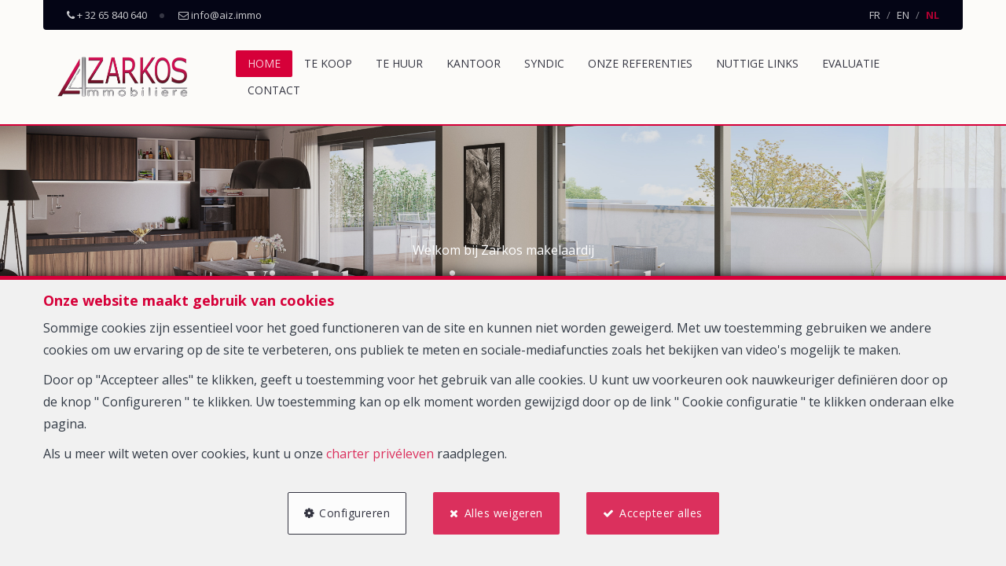

--- FILE ---
content_type: text/html; charset=utf-8
request_url: https://www.aiz.immo/nl
body_size: 46639
content:

<!DOCTYPE html>
<html lang="nl">
<head>
    <!-- Custom color -->
    <style data-css-var-ponyfill>
            :root {
                --color-primary: #d60039;
                --font-family-icon: "Font Awesome 5 Pro";
                --color-text-accent: var(--color-primary);
            }
    </style>


    




    <!-- Facebook pixel -->

    <meta charset="utf-8" />
    <meta name="viewport" content="width=device-width, initial-scale=1.0" />

    <title>Agence Immobilière ZARKOS - Welkom - Zarkos Vastgoed Makelaar Immobilien, 7000 Mons</title>

        <meta name="description" content="Zarkos Vastgoed Makelaar Immobilien, 7000 Mons">
        <meta name="keywords" content="home, Zarkos" />


    <meta property="og:locale" content="nl_NL" />
    <meta property="og:type" content="article" />
    <meta property="og:title" content="Agence Immobilière ZARKOS - Welkom - Zarkos Vastgoed Makelaar Immobilien, 7000 Mons" />


        <meta property="og:image" content="https://cdn.webulous.io/sites/XG57QJNYM5/images/logo_main.png?130920220825" />
        <meta property="og:image:height" content="150" />


    
    
    
        <link rel="icon" type="image/png" href="https://cdn.webulous.io//sites/XG57QJNYM5/images/favicon.png" />

        <link rel="stylesheet" href="https://cdn.webulous.io/shared/lib/fontawesome/5.11.2/css/all.min.css" />
        <link rel="stylesheet" href="https://maxcdn.bootstrapcdn.com/bootstrap/3.3.7/css/bootstrap.min.css" integrity="sha384-BVYiiSIFeK1dGmJRAkycuHAHRg32OmUcww7on3RYdg4Va+PmSTsz/K68vbdEjh4u" crossorigin="anonymous">
        <link rel="stylesheet" href="https://cdn.webulous.io/shared/lib/fontawesome/4.7.0/font-awesome.min.css" />
        <link rel="stylesheet" href="https://cdn.webulous.io/shared/lib/hamburgers/1/hamburgers.min.css" />
        <link rel="stylesheet" href="https://cdn.webulous.io/shared/lib/fancybox/3.0.47/jquery.fancybox.css" />
        <link rel="stylesheet" href="https://cdn.webulous.io/shared/lib/owlcarousel/2.2.1/assets/owl.carousel.css" />
        <link rel="stylesheet" href="https://cdn.webulous.io/shared/lib/owlcarousel/2.2.1/assets/owl.theme.default.css" />
        <link rel="stylesheet" href="https://cdn.webulous.io/shared/lib/sumoselect/v3.0.3/sumoselect--webulousimmo.css" />
        <link rel="stylesheet" href="https://cdn.webulous.io/shared/lib/ion-range-slider/2.0.3/css/ion.rangeSlider.css" />
        <link rel="stylesheet" href="https://cdn.webulous.io/templates/t1_reboot/css/ion.rangeSlider.skinWebulousimmo.css" />
        <link rel="stylesheet" href="https://cdn.webulous.io/templates/t1_reboot/css/site.css?v=2020.04.08" id="skin" />
        <link rel="stylesheet" href="/css/custom.cssx" />
        <link rel="stylesheet" href="https://cdn.webulous.io/sites/XG57QJNYM5/css/user.css?20260202090503" />

    

    
                        <link rel="alternate" href="https://www.aiz.immo/fr" hreflang="fr">
                        <link rel="alternate" href="https://www.aiz.immo/en" hreflang="en">
                        <link rel="canonical" href="https://www.aiz.immo/nl">

</head>
<body class="skin-custom__btn-rounded">


        

<header>
    <!-- Section: TOP BAR - MAIN OFFICE INFORMATIONS
    ===================================== -->
    <div class="top-bar">
        <div class="container">
            <div class="row">
                <div class="col-md-12">
                    <div class="pull-left top-bar__left">

                            <a href="tel:&#x2B; 32 65 840 640" class="top-bar__item"><i class="fa fa-phone"></i> <span class="top-bar__hidden-sm"> &#x2B; 32 65 840 640</span></a>
                            <a href="mailto:info@aiz.immo" class="top-bar__item"><i class="fa fa-envelope-o"></i> <span class="top-bar__hidden-sm"> info@aiz.immo</span></a>
                    </div>

                    <div class="pull-right top-bar__right ">
                        <span class="hidden-sm">
                        </span>
                            <span class="top-bar__item top-bar-lng">
                                    <span class="top-bar-lng__item">
                                        <a href="/fr" class="top-bar-lng__link">FR</a>
                                    </span>
                                    <span class="top-bar-lng__item">
                                        <a href="/en" class="top-bar-lng__link">EN</a>
                                    </span>
                                    <span class="top-bar-lng__item active">
                                        <a href="/nl" class="top-bar-lng__link">NL</a>
                                    </span>
                            </span>
                    </div>
                </div>
            </div>
        </div>
    </div>

    <!-- Section: LOGO AND MENU
    ===================================== -->
    <div class="webulous-main-header" id="page-top">
        <div class="webulous-main-header__brand">
            <div class="brand">
                <div class="brand__pict">
                    <!-- brand -->
                    <div class="main-header__brand">
                        <a href="/nl">
                            <img src="https://cdn.webulous.io/sites/XG57QJNYM5/images/logo_main.png?130920220825" class="main-header__brand-pict">
                        </a>
                    </div>
                </div>
                <div class="brand__menu-humburger">
                    <!-- hamburger -->
                    <div class="nav-mobile-hamburger">
                        <button class="hamburger hamburger--collapse" type="button">
                            <span class="hamburger-box">
                                <span class="hamburger-inner"></span>
                            </span>
                            <span class="hamburger-label">Menu</span>
                        </button>
                    </div>
                </div>
            </div>
        </div>

        <div class="webulous-main-header__nav">
            <!-- nav desktop -->
            <!-- options : nav---justified -->
            <div class="nav nav---justified">
                <ul class="nav__list">
                                <li class="nav__item" id="menu_8">
                                    <a  href="/nl"                                        class="nav__link">Home</a>

                                </li>
                                <li class="nav__item" id="menu_9">
                                    <a  href="/nl/9/zoeken/te-koop"                                        class="nav__link">Te koop</a>

                                </li>
                                <li class="nav__item" id="menu_14">
                                    <a  href="/nl/14/zoeken/te-huur"                                        class="nav__link">Te huur</a>

                                </li>
                                <li class="nav__item" id="menu_10009">
                                    <a  href="/nl/page/10009/kantoor"                                        class="nav__link">Kantoor</a>

                                </li>
                                <li class="nav__item" id="menu_10010">
                                    <a  href="/nl/page/10010/syndic"                                        class="nav__link">Syndic</a>

                                </li>
                                <li class="nav__item" id="menu_10003">
                                    <a  href="/nl/10003/panden/onze-referenties"                                        class="nav__link">Onze referenties</a>

                                </li>
                                <li class="nav__item" id="menu_10011">
                                    <a  href="/nl/page/10011/nuttige-links"                                        class="nav__link">Nuttige links</a>

                                </li>
                                <li class="nav__item" id="menu_13">
                                    <a  href="/nl/Estimation"                                        class="nav__link">Evaluatie</a>

                                </li>
                                <li class="nav__item" id="menu_11">
                                    <a  href="/nl/Contact"                                        class="nav__link">Contact</a>

                                </li>
                </ul>
            </div>
        </div>
    </div>
</header>



    <main>
        

            <section>
                <h1 class="sr-only">Home</h1>
            </section>
        

        


        
    <!-- Section: Image Header
    ===================================== -->
    <section class="home-intro-v2">
        <div class="home-intro-v2__body">
            <div class="home-intro-v2__main">
                <div class="home-intro-v2__text">
                    
            <div class="row pbm">

<div class="col-md-12">
    <p>Welkom bij Zarkos makelaardij<br /><span class="h2 home-intro__text-color">Vind de woning van uw dromen</span></p>
</div>            </div>


                </div>
                <div class="home-intro-v2__search">
                            
<form action="/nl" method="post">
    <input type="hidden" data-val="true" data-val-required="The PageID field is required." id="PageID" name="PageID" value="0" />
    <div class="search-engine">
        <div class="search-engine__item">
            <select class="form-control" id="search-input-type" name="SelectedType" data-val="true" data-val-required="The SelectedType field is required."><option value="1">Te koop</option>
<option value="2">Te huur</option>
</select>
        </div>
        <div class="search-engine__item">
            <select class="form-control" id="search-input-estate-type" name="SelectedCategory" data-val="true" data-val-required="The SelectedCategory field is required.">
                <option value="0" selected="selected">Type vastgoed</option>
            <option value="1">Huis</option>
<option value="2">Appartement</option>
<option value="3">Grond</option>
<option value="4">Kantoor</option>
<option value="5">Commercieel</option>
<option value="6">Industrieel</option>
<option value="7">Garage / parking</option>
</select>
        </div>
        <div class="search-engine__item">
            <div class="SumoSelect sumo_SelectedCities" tabindex="0" role="button" aria-expanded="false">
                <select class="form-control form-control--vertical-space-xs sumo-select sumo-select--nl SumoUnder" id="search-input-city" multiple="multiple" name="SelectedCities" tabindex="-1"><option value="7090">Braine-le-comte</option>
<option value="7021">Havre</option>
<option value="7110">La louviere houdeng-aimeries</option>
<option value="7000">Mons</option>
<option value="7022">Mons hyon</option>
<option value="7012">Mons jemappes</option>
<option value="7020">Mons nimy</option>
<option value="7020">Nimy (mons)</option>
<option value="7061">Soignies casteau</option>
</select>
            </div>
        </div>
        <div class="search-engine__item">
            <input type="number" placeholder="Referentie" class="form-control" id="EstateRef" name="EstateRef" value="">
        </div>
        <div class="search-engine__item search-engine__item--search">
            <button type="submit" class="btn btn-primary btn-block"><i class="fa fa-search"></i></button>
        </div>
    </div>
</form>


                </div>
            </div>
            <div class="home-intro-v2__media">
                

        <!-- Picture horizontal for desktop + mobile vertical -->
        <picture class="picture-utility picture-utility--absolute">
            <source srcset="https://cdn.webulous.io/sites/XG57QJNYM5/images/penthouse-1.jpg" width="1900" height="960" media="(min-width: 767.98px)">
            <source srcset="https://cdn.webulous.io/sites/XG57QJNYM5/images/penthouse-1.jpg" width="600" height="900">
            <img loading="lazy" src="https://cdn.webulous.io/sites/XG57QJNYM5/images/penthouse-1.jpg" width="1900" height="960" alt="">
        </picture>

    <script src="https://cdn.webulous.io/shared/lib/jquery/3.7.1/jquery.min.js"></script>
    <script>
        $(function () {
            $('.owlCarousel--intro-full-width').owlCarousel({
                items: 1,
                loop: true,
                dots: false,
                autoplay: true,
                autoplayTimeout: 5000,
                autoplaySpeed: 2000,
                autoplayHoverPause: false,
                animateOut: 'fadeOut',
                margin: 0
            });
        });
    </script>


            </div>
        </div>
    </section>



        

        





<!-- Section: estate list
===================================== -->
<section class="section section-bg-default">
    

        <div class="container">
            <div class="row">
                <div class="col-md-12">
                    <div class="section-intro">
                        <h2 class="line-separator-after">Nieuwe panden</h2>
                    </div>
                </div>
            </div>
        </div>
    


<div class="estate-list estate-list---full-width">
    <div class="estate-list__list estate-list--owl">
        <div class="owlCarousel--big-img owl-carousel owl-theme owl-theme-default">
                <div class="estate-list__item estate-list__item--owl item">
                        
<a  href="/nl/pand/te-koop/appartement/7000-mons/7550911"  class="estate-card">
    

<div class="estate-card__photo-container">
        <div class="estate-card__photo aspect-ratio-custom" style="background:url('https://r2.storagewhise.eu/storage8073/Pictures/7550911/640/b93316c675fd43e1b83e348b2a07277d.jpg') center no-repeat; background-size:cover;">
            <img src="https://r2.storagewhise.eu/storage8073/Pictures/7550911/640/b93316c675fd43e1b83e348b2a07277d.jpg" alt="Appartement - te koop - 7000 MONS" class="visible-print-block">
        </div>
        <div class="estate-facts">
<span class="estate-facts__item"><i class="fa fa-bed fa-fw"></i> 1</span><span class="estate-facts__item"><i class="fa fa-bath fa-fw"></i> 2</span><span class="estate-facts__item"><i class="fa fa-arrows-alt fa-fw"></i> 63 m²</span><span class="estate-facts__item"><i class="fa fa-car fa-fw "></i> 1</span>        </div>
</div>
    <div class="estate-flag">
            <div class="estate-flag__text estate-flag__text--new">Nieuw</div>
    </div>

<div class="estate-card__peb">
            <img class="estate-facts__peb" src="https://cdn.webulous.io/templates/t1/images/peb/peb-b.svg" alt="PEB : B">
</div>

    <div class="estate-card__text">
        MONS
    </div>
    <div class="estate-card__text-details">
        Appartement
        te koop<br>
            <span class="estate-card__block-price">
                <text>205.000 &#x20AC;</text>
            </span>
    </div>
</a>

                </div>
                <div class="estate-list__item estate-list__item--owl item">
                        
<a  href="/nl/pand/te-huur/appartement/7000-mons/7549108"  class="estate-card">
    

<div class="estate-card__photo-container">
        <div class="estate-card__photo aspect-ratio-custom" style="background:url('https://r2.storagewhise.eu/storage8073/Pictures/7549108/640/81c622c4a5db401e8d4a9d060c74a635.jpg') center no-repeat; background-size:cover;">
            <img src="https://r2.storagewhise.eu/storage8073/Pictures/7549108/640/81c622c4a5db401e8d4a9d060c74a635.jpg" alt="Appartement - te huur - 7000 MONS" class="visible-print-block">
        </div>
        <div class="estate-facts">
<span class="estate-facts__item"><i class="fa fa-bed fa-fw"></i> 2</span><span class="estate-facts__item"><i class="fa fa-bath fa-fw"></i> 1</span><span class="estate-facts__item"><i class="fa fa-arrows-alt fa-fw"></i> 83 m²</span>        </div>
</div>
    <div class="estate-flag">
            <div class="estate-flag__text estate-flag__text--new">Nieuw</div>
    </div>

<div class="estate-card__peb">
            <img class="estate-facts__peb" src="https://cdn.webulous.io/templates/t1/images/peb/peb-a.svg" alt="PEB : A">
</div>

    <div class="estate-card__text">
        MONS
    </div>
    <div class="estate-card__text-details">
        Appartement
        te huur<br>
            <span class="estate-card__block-price">
                <text>850 &#x20AC;</text>
            </span>
    </div>
</a>

                </div>
                <div class="estate-list__item estate-list__item--owl item">
                        
<a  href="/nl/pand/te-koop/appartement/7022-mons-hyon/7345986"  class="estate-card">
    

<div class="estate-card__photo-container">
        <div class="estate-card__photo aspect-ratio-custom" style="background:url('https://r2.storagewhise.eu/storage8073/Pictures/7345986/640/88aadd860ce34f7ba251ba1e07c74e8c.jpg') center no-repeat; background-size:cover;">
            <img src="https://r2.storagewhise.eu/storage8073/Pictures/7345986/640/88aadd860ce34f7ba251ba1e07c74e8c.jpg" alt="Gelijkvloerse verdieping - te koop - 7022 Mons Hyon" class="visible-print-block">
        </div>
        <div class="estate-facts">
<span class="estate-facts__item"><i class="fa fa-bed fa-fw"></i> 2</span><span class="estate-facts__item"><i class="fa fa-bath fa-fw"></i> 1</span><span class="estate-facts__item"><i class="fa fa-arrows-alt fa-fw"></i> 89 m²</span><span class="estate-facts__item"><i class="fa fa-car fa-fw "></i> 1</span>        </div>
</div>
    <div class="estate-flag">
    </div>

<div class="estate-card__peb">
            <img class="estate-facts__peb" src="https://cdn.webulous.io/templates/t1/images/peb/peb-c.svg" alt="PEB : C">
</div>

    <div class="estate-card__text">
        Mons Hyon
    </div>
    <div class="estate-card__text-details">
        Gelijkvloerse verdieping
        te koop<br>
            <span class="estate-card__block-price">
Vanaf                 <text>220.000 &#x20AC;</text>
            </span>
    </div>
</a>

                </div>
                <div class="estate-list__item estate-list__item--owl item">
                        
<a  href="/nl/pand/te-huur/huis/7110-la-louviere-houdeng-aimeries/7343894"  class="estate-card">
    

<div class="estate-card__photo-container">
        <div class="estate-card__photo aspect-ratio-custom" style="background:url('https://r2.storagewhise.eu/storage8073/Pictures/7343894/640/004c434992a5487098427021bfd1f4b8.jpg') center no-repeat; background-size:cover;">
            <img src="https://r2.storagewhise.eu/storage8073/Pictures/7343894/640/004c434992a5487098427021bfd1f4b8.jpg" alt="Huis - te huur - 7110 La Louvi&#xE8;re Houdeng-Aimeries" class="visible-print-block">
        </div>
        <div class="estate-facts">
<span class="estate-facts__item"><i class="fa fa-bed fa-fw"></i> 3</span><span class="estate-facts__item"><i class="fa fa-bath fa-fw"></i> 1</span><span class="estate-facts__item"><i class="fa fa-arrows-alt fa-fw"></i> 134 m²</span>        </div>
</div>
    <div class="estate-flag">
    </div>

<div class="estate-card__peb">
            <img class="estate-facts__peb" src="https://cdn.webulous.io/templates/t1/images/peb/peb-c.svg" alt="PEB : C">
</div>

    <div class="estate-card__text">
        La Louvi&#xE8;re Houdeng-Aimeries
    </div>
    <div class="estate-card__text-details">
        Huis
        te huur<br>
            <span class="estate-card__block-price">
                <text>850 &#x20AC;</text>
            </span>
    </div>
</a>

                </div>
                <div class="estate-list__item estate-list__item--owl item">
                        
<a  class="estate-card">
    

<div class="estate-card__photo-container">
        <div class="estate-card__photo aspect-ratio-custom" style="background:url('https://r2.storagewhise.eu/storage8073/Pictures/7333317/640/3081b898dfc04e04b8942f77ced7ba30.jpg') center no-repeat; background-size:cover;">
            <img src="https://r2.storagewhise.eu/storage8073/Pictures/7333317/640/3081b898dfc04e04b8942f77ced7ba30.jpg" alt="Appartement - te huur - 7000 Mons" class="visible-print-block">
        </div>
        <div class="estate-facts">
<span class="estate-facts__item"><i class="fa fa-bed fa-fw"></i> 2</span><span class="estate-facts__item"><i class="fa fa-bath fa-fw"></i> 2</span><span class="estate-facts__item"><i class="fa fa-arrows-alt fa-fw"></i> 89 m²</span><span class="estate-facts__item"><i class="fa fa-car fa-fw "></i> 1</span>        </div>
</div>
    <div class="estate-flag">
<div class="estate-flag__text estate-flag__text--rented estate-flag__whise-purpose-status-id-4">Verhuurd</div>    </div>

<div class="estate-card__peb">
            <img class="estate-facts__peb" src="https://cdn.webulous.io/templates/t1/images/peb/peb-a.svg" alt="PEB : A">
</div>

    <div class="estate-card__text">
        Mons
    </div>
    <div class="estate-card__text-details">
        Appartement
        te huur<br>
&nbsp;    </div>
</a>

                </div>
                <div class="estate-list__item estate-list__item--owl item">
                        
<a  class="estate-card">
    

<div class="estate-card__photo-container">
        <div class="estate-card__photo aspect-ratio-custom" style="background:url('https://r2.storagewhise.eu/storage8073/Pictures/7327704/640/3e68ae1ce3c74ae0a325fdff11d77ca7.jpg') center no-repeat; background-size:cover;">
            <img src="https://r2.storagewhise.eu/storage8073/Pictures/7327704/640/3e68ae1ce3c74ae0a325fdff11d77ca7.jpg" alt="Appartement - te koop - 7000 Mons" class="visible-print-block">
        </div>
        <div class="estate-facts">
<span class="estate-facts__item"><i class="fa fa-bed fa-fw"></i> 2</span><span class="estate-facts__item"><i class="fa fa-bath fa-fw"></i> 1</span><span class="estate-facts__item"><i class="fa fa-arrows-alt fa-fw"></i> 95 m²</span><span class="estate-facts__item"><i class="fa fa-car fa-fw "></i> 1</span>        </div>
</div>
    <div class="estate-flag">
<div class="estate-flag__text estate-flag__text--sold estate-flag__whise-purpose-status-id-3">Verkocht</div>    </div>

<div class="estate-card__peb">
            <img class="estate-facts__peb" src="https://cdn.webulous.io/templates/t1/images/peb/peb-b.svg" alt="PEB : B">
</div>

    <div class="estate-card__text">
        Mons
    </div>
    <div class="estate-card__text-details">
        Appartement
        te koop<br>
&nbsp;    </div>
</a>

                </div>
                <div class="estate-list__item estate-list__item--owl item">
                        
<a  class="estate-card">
    

<div class="estate-card__photo-container">
        <div class="estate-card__photo aspect-ratio-custom" style="background:url('https://r2.storagewhise.eu/storage8073/Pictures/7317122/640/0dc7407816544f0381e3ce624efaa383.jpg') center no-repeat; background-size:cover;">
            <img src="https://r2.storagewhise.eu/storage8073/Pictures/7317122/640/0dc7407816544f0381e3ce624efaa383.jpg" alt="Appartement - te koop - 7090 BRAINE-LE-COMTE" class="visible-print-block">
        </div>
        <div class="estate-facts">
<span class="estate-facts__item"><i class="fa fa-bed fa-fw"></i> 2</span><span class="estate-facts__item"><i class="fa fa-bath fa-fw"></i> 1</span><span class="estate-facts__item"><i class="fa fa-arrows-alt fa-fw"></i> 90 m²</span><span class="estate-facts__item"><i class="fa fa-car fa-fw "></i> 1</span>        </div>
</div>
    <div class="estate-flag">
<div class="estate-flag__text estate-flag__text--sold estate-flag__whise-purpose-status-id-3">Verkocht</div>    </div>

<div class="estate-card__peb">
            <img class="estate-facts__peb" src="https://cdn.webulous.io/templates/t1/images/peb/peb-c.svg" alt="PEB : C">
</div>

    <div class="estate-card__text">
        BRAINE-LE-COMTE
    </div>
    <div class="estate-card__text-details">
        Appartement
        te koop<br>
&nbsp;    </div>
</a>

                </div>
                <div class="estate-list__item estate-list__item--owl item">
                        
<a  class="estate-card">
    

<div class="estate-card__photo-container">
        <div class="estate-card__photo aspect-ratio-custom" style="background:url('https://r2.storagewhise.eu/storage8073/Pictures/7136329/640/befff7eeb3a441a1bd3cd081ffa60b80.jpg') center no-repeat; background-size:cover;">
            <img src="https://r2.storagewhise.eu/storage8073/Pictures/7136329/640/befff7eeb3a441a1bd3cd081ffa60b80.jpg" alt="Appartement - te koop - 7000 MONS" class="visible-print-block">
        </div>
        <div class="estate-facts">
<span class="estate-facts__item"><i class="fa fa-bed fa-fw"></i> 1</span><span class="estate-facts__item"><i class="fa fa-bath fa-fw"></i> 1</span><span class="estate-facts__item"><i class="fa fa-arrows-alt fa-fw"></i> 64 m²</span><span class="estate-facts__item"><i class="fa fa-car fa-fw "></i> 1</span>        </div>
</div>
    <div class="estate-flag">
<div class="estate-flag__text estate-flag__text--sold estate-flag__whise-purpose-status-id-3">Verkocht</div>    </div>

<div class="estate-card__peb">
            <img class="estate-facts__peb" src="https://cdn.webulous.io/templates/t1/images/peb/peb-b.svg" alt="PEB : B">
</div>

    <div class="estate-card__text">
        MONS
    </div>
    <div class="estate-card__text-details">
        Appartement
        te koop<br>
&nbsp;    </div>
</a>

                </div>
        </div>
    </div>
</div>

</section>


<!-- Section: content
===================================== -->
<section class="section">
    <div class="container" id="homeContent1">
        
            <div class="row row-pict-text pbm">


<div class="col-md-6">
        <img src="https://cdn.webulous.io/sites/XG57QJNYM5/images/bg1498207478-(1).jpg" class="img-responsive" />
</div>
<div class="col-md-6">
    <h2>Zarkos</h2>
<p>Zarkos Real Estate Agency is uw ideale partner in de provincie Henegouwen. Sinds 1997 biedt zij u een professionele, betrouwbare en nauwkeurige service. Ons agentschap is een serieuze, effici&euml;nte en dynamische speler op de vastgoedmarkt en staat altijd klaar om aan elk verzoek te voldoen.</p>
<p><a href="/nl/Contact">Contacteer ons</a></p>
</div>            </div>


    </div>
</section>

<!-- Section: content 2
===================================== -->
<section class="section">
    <div class="container ptm" id="homeContent2">
        


    </div>
</section>

<!-- Section: CTA
===================================== -->

<section class="section bg-color-03">
    <div class="container tac">
        
            <div class="row pbm">

<div class="col-md-12">
    <div class="container tac">
<h2 class="color-white pbs">Schrijf je nu in om onze nieuwe panden te ontvangen !</h2>
<a href="/nl/Contact/Index/Registreer" class="btn btn-primary">Hou me op de hoogte !</a></div>
</div>            </div>


    </div>
</section>

    <!-- Section: Contact
    ===================================== -->
    <section class="section section-bg-default">
        <div class="container">
            <div class="row">
                <div class="col-md-12">
                    <div class="section-intro">
                        <h2 class="line-separator-after" id="home-contact-title-nl">Contacteer ons</h2>
                    </div>
                </div>
            </div>
            <div class="row">
                <div class="col-md-8 col-md-offset-2">
                    <form method="post" id="frmContact" name="frmContact">
                        <input data-val="true" data-val-required="The RequestType field is required." id="ContactVM_RequestType" name="ContactVM.RequestType" type="hidden" value="3" />

                        
<input data-val="true" data-val-required="The OfficeID field is required." id="OfficeID" name="OfficeID" type="hidden" value="10353" />
<input data-val="true" data-val-required="The ContactFormType field is required." id="ContactFormType" name="ContactFormType" type="hidden" value="1" />
<input id="JSONSerial" name="JSONSerial" type="hidden" value="" />

<link rel="stylesheet" href="https://cdn.webulous.io/shared/lib/intl-tel-input-17.0.18/build/css/intlTelInput.css">

<div class="row form-group">
        <div class="col-sm-6">
            <label for="contact-input-title">Titel</label>
            <select class="form-control form-control--vertical-space-xs" data-val="true" data-val-required="The ContactTitle field is required." id="contact-input-title" name="ContactTitle"><option value="48048">De Heer</option>
<option value="48049">Mevrouw</option>
<option value="48050">De Heer en Mevrouw</option>
<option value="48051">Juffrouw</option>
<option value="48052">De Heer/Mevrouw</option>
<option value="48053">Meester</option>
<option value="52381">Heren</option>
<option value="52706">Mevrouwen</option>
</select>
        </div>
</div>
<div class="row form-group">
    <div class="col-sm-6">
        <label for="contact-input-firstname">Voornaam<strong class="color-01"> *</strong></label>
        <input class="form-control" data-val="true" data-val-length="Maximaal 80 tekens" data-val-length-max="80" data-val-regex="Ongeldige invoer" data-val-regex-pattern="^[a-zA-Z0-9&#xE9;&#xE8;&#xE0;&#xE2;&#xEB;&#xEA;&#xEE;&#xEF;&#xE7;&#xF9;&#xFB;&#xF4;;:,&#x2B;()?!&amp;%/&#x27;.\-\s]{1,100}$" data-val-required="Dit veld is verplicht" id="contact-input-firstname" maxlength="80" name="Firstname" placeholder="" required="required" type="text" value="" />
        <span class="field-validation-valid" data-valmsg-for="Firstname" data-valmsg-replace="true"></span>
    </div>
    <div class="col-sm-6">
        <label for="contact-input-name">Naam<strong class="color-01"> *</strong></label>
        <input class="form-control" data-val="true" data-val-length="Maximaal 80 tekens" data-val-length-max="80" data-val-regex="Ongeldige invoer" data-val-regex-pattern="^[a-zA-Z0-9&#xE9;&#xE8;&#xE0;&#xE2;&#xEB;&#xEA;&#xEE;&#xEF;&#xE7;&#xF9;&#xFB;&#xF4;;:,&#x2B;()?!&amp;%/&#x27;.\-\s]{1,100}$" data-val-required="Dit veld is verplicht" id="contact-input-name" maxlength="80" name="Name" placeholder="" required="required" type="text" value="" />
        <span class="field-validation-valid" data-valmsg-for="Name" data-valmsg-replace="true"></span>
    </div>
</div>
<div class="row form-group">
    <div class="col-sm-6">
        <label for="contact-input-gsm">Telefoon<strong class="color-01"> *</strong></label>
        <input class="form-control" data-val="true" data-val-length="Maximaal 20 tekens" data-val-length-max="20" data-val-regex="Ongeldige invoer" data-val-regex-pattern="^[0-9&#x2B;/().\s]{1,20}$" data-val-required="Dit veld is verplicht" id="contact-input-gsm" maxlength="20" name="Phone" placeholder="" required="required" type="text" value="" />
        <span class="field-validation-valid" data-valmsg-for="Phone" data-valmsg-replace="true"></span>
    </div>
    <div class="col-sm-6">
        <label for="contact-input-mail">E-mail<strong class="color-01"> *</strong></label>
        <input class="form-control" data-val="true" data-val-length="Maximaal 80 tekens" data-val-length-max="80" data-val-regex="Ongeldige invoer" data-val-regex-pattern="^[a-zA-Z0-9][\w\.-]*[a-zA-Z0-9]@[a-zA-Z0-9][\w\.-]*[a-zA-Z0-9]\.[a-zA-Z][a-zA-Z\.]*[a-zA-Z]\s*$" data-val-required="Dit veld is verplicht" id="contact-input-mail" maxlength="80" name="Mail" placeholder="" required="required" type="text" value="" />
        <span class="field-validation-valid" data-valmsg-for="Mail" data-valmsg-replace="true"></span>
    </div>
</div>


<div id="collapseSold" class="hidden" aria-expanded="false">
        <div class="row">
    <div class="col-sm-12">
        <h3>Adres van het pand</h3>
    </div>
</div>
<div class="row form-group">
    <div class="col-sm-6">
        <label for="contact-input-street">Adres </label>
        <input class="form-control" data-val="true" data-val-length="Maximaal 80 tekens" data-val-length-max="80" data-val-regex="Ongeldige invoer" data-val-regex-pattern="^[a-zA-Z0-9&#xE9;&#xE8;&#xE0;&#xE2;&#xEB;&#xEA;&#xEE;&#xEF;&#xE7;&#xF9;&#xFB;&#xF4;;:,&#x2B;()?!&amp;%/&#x27;.\-\s]{1,100}$" id="contact-input-street" maxlength="80" name="Street" placeholder="" type="text" value="" />
        <span class="field-validation-valid" data-valmsg-for="Street" data-valmsg-replace="true"></span>
    </div>
    <div class="col-sm-3">
        <label for="contact-input-number">Nummer</label>
        <input class="form-control" data-val="true" data-val-length="Maximaal 10 tekens" data-val-length-max="10" data-val-regex="Ongeldige invoer" data-val-regex-pattern="^[a-zA-Z0-9&#xE9;&#xE8;&#xE0;&#xE2;&#xEB;&#xEA;&#xEE;&#xEF;&#xE7;&#xF9;&#xFB;&#xF4;;:,&#x2B;()?!&amp;%/&#x27;.\-\s]{1,100}$" id="contact-input-number" maxlength="10" name="Number" placeholder="" type="text" value="" />
        <span class="field-validation-valid" data-valmsg-for="Street" data-valmsg-replace="true"></span>
    </div>
    <div class="col-sm-3">
        <label for="contact-input-box">Bus</label>
        <input class="form-control" data-val="true" data-val-length="Maximaal 10 tekens" data-val-length-max="10" data-val-regex="Ongeldige invoer" data-val-regex-pattern="^[a-zA-Z0-9&#xE9;&#xE8;&#xE0;&#xE2;&#xEB;&#xEA;&#xEE;&#xEF;&#xE7;&#xF9;&#xFB;&#xF4;;:,&#x2B;()?!&amp;%/&#x27;.\-\s]{1,100}$" id="contact-input-box" maxlength="10" name="Box" placeholder="" type="text" value="" />
    </div>
</div>
<div class="row form-group">
    <div class="col-sm-6">
        <label for="contact-input-zip">Postcode</label>
        <input class="form-control" data-val="true" data-val-length="Ongeldige invoer" data-val-length-max="5" data-val-length-min="4" data-val-regex="Ongeldige invoer" data-val-regex-pattern="^[0-9]{4,5}$" id="contact-input-zip" maxlength="5" name="ZipCode" placeholder="" type="text" value="" />
        <span class="field-validation-valid" data-valmsg-for="ZipCode" data-valmsg-replace="true"></span>
    </div>
    <div class="col-sm-6">
        <label for="contact-input-city">Stad</label>
        <input class="form-control" data-val="true" data-val-length="Maximaal 80 tekens" data-val-length-max="80" data-val-regex="Ongeldige invoer" data-val-regex-pattern="^[a-zA-Z0-9&#xE9;&#xE8;&#xE0;&#xE2;&#xEB;&#xEA;&#xEE;&#xEF;&#xE7;&#xF9;&#xFB;&#xF4;;:,&#x2B;()?!&amp;%/&#x27;.\-\s]{1,100}$" id="contact-input-city" maxlength="80" name="City" placeholder="" type="text" value="" />
        <span class="field-validation-valid" data-valmsg-for="City" data-valmsg-replace="true"></span>
    </div>
</div>
</div>

<div id="collapseBuyRent" class="hidden" aria-expanded="false">
        <div class="row">
    <div class="col-sm-12">
        <h3>Zoekcriteria</h3>
        <p>Vertel ons meer over het pand waarnaar u op zoek bent</p>
    </div>
</div>
<div class="row form-group">
    <div class="col-sm-6">
        <label for="contact-input-purpose">Doel</label>
        <select class="form-control form-control--vertical-space-xs" id="contact-input-purpose" name="PurposeID"><option value="1">Kopen</option>
<option value="2">Huren</option>
</select>
    </div>
    <div class="col-sm-6">
        <label for="contact-input-type">Pand type</label>
        <select class="form-control form-control--vertical-space-xs" id="contact-input-type" name="EstateType"><option value="1">Huis</option>
<option value="2">Appartement</option>
<option value="3">Grond</option>
<option value="7">Garage / Parking</option>
<option value="4">Kantoor</option>
<option value="5">Commercieel</option>
<option value="6">Industrieel</option>
</select>
    </div>
</div>
<div class="row form-group">

    <div class="col-sm-6">
        <label for="contact-input-budget">Max. prijs</label>
        <input class="form-control" data-val="true" data-val-length="Ongeldige invoer" data-val-length-max="8" data-val-regex="Ongeldige invoer" data-val-regex-pattern="^[0-9]{1,10}$" id="contact-input-budget" maxlength="8" name="BudgetTo" placeholder="" type="text" value="" />
        <span class="field-validation-valid" data-valmsg-for="BudgetTo" data-valmsg-replace="true"></span>
    </div>

    <div class="col-sm-6">
        <label for="contact-input-bedrooms">Aantal kamers</label>
        <select class="form-control form-control--vertical-space-xs" id="contact-input-bedrooms" name="Rooms"><option value="1">1</option>
<option value="2">2</option>
<option value="3">3</option>
<option value="4">4</option>
<option value="5">5</option>
</select>

    </div>
</div>

<input id="contact-input-country" name="SelectedCountry" type="hidden" value="1" />
<div class="row form-group">
    <div class="col-sm-12">
            <div id="localityMultipleSelector">
                <label for="contact-input-locality-multiple" class="mb-0">Postcodes<strong class="color-01"> *</strong></label>
                <select id="contact-input-locality-multiple"
                        name="SelectedLocalities"
                        multiple="multiple"
                        class="form-control">
                        <option value="1000">1000 Bruxelles</option>
                        <option value="1020">1020 Laeken (Bru.)</option>
                        <option value="1030">1030 Schaerbeek</option>
                        <option value="1040">1040 Etterbeek</option>
                        <option value="1050">1050 Ixelles</option>
                        <option value="1060">1060 Saint-Gilles</option>
                        <option value="1070">1070 Anderlecht</option>
                        <option value="1080">1080 Molenbeek-Saint-Jean</option>
                        <option value="1081">1081 Koekelberg</option>
                        <option value="1082">1082 Berchem-Sainte-Agathe</option>
                        <option value="1083">1083 Ganshoren</option>
                        <option value="1090">1090 Jette</option>
                        <option value="1120">1120 Neder-over-Heembeek (Bru.)</option>
                        <option value="1130">1130 Haren (Bru.)</option>
                        <option value="1140">1140 Evere</option>
                        <option value="1150">1150 Woluwe-Saint-Pierre</option>
                        <option value="1160">1160 Auderghem</option>
                        <option value="1170">1170 Watermael-Boitsfort</option>
                        <option value="1180">1180 Uccle</option>
                        <option value="1190">1190 Forest</option>
                        <option value="1200">1200 Woluwe-Saint-Lambert</option>
                        <option value="1210">1210 Saint-Josse-ten-Noode</option>
                        <option value="1300">1300 Limal</option>
                        <option value="1300">1300 Wavre</option>
                        <option value="1301">1301 Bierges</option>
                        <option value="1310">1310 La Hulpe</option>
                        <option value="1315">1315 Glimes</option>
                        <option value="1315">1315 Incourt</option>
                        <option value="1315">1315 Opprebais</option>
                        <option value="1315">1315 Pi&#xE9;trebais</option>
                        <option value="1315">1315 Roux-Miroir</option>
                        <option value="1320">1320 Beauvechain</option>
                        <option value="1320">1320 Hamme-Mille</option>
                        <option value="1320">1320 l&#x27;Ecluse</option>
                        <option value="1320">1320 Nodebais</option>
                        <option value="1320">1320 Tourinnes-la-Grosse</option>
                        <option value="1325">1325 Bonlez</option>
                        <option value="1325">1325 Chaumont-Gistoux</option>
                        <option value="1325">1325 Corroy-le-Grand</option>
                        <option value="1325">1325 Dion-Valmont</option>
                        <option value="1325">1325 Longueville</option>
                        <option value="1330">1330 Rixensart</option>
                        <option value="1331">1331 Rosi&#xE8;res</option>
                        <option value="1332">1332 Genval</option>
                        <option value="1340">1340 Ottignies</option>
                        <option value="1340">1340 Ottignies-Louvain-la-Neuve</option>
                        <option value="1341">1341 C&#xE9;roux-Mousty</option>
                        <option value="1342">1342 Limelette</option>
                        <option value="1348">1348 Louvain-la-Neuve</option>
                        <option value="1350">1350 Enines</option>
                        <option value="1350">1350 Folx-les-Caves</option>
                        <option value="1350">1350 Jandrain-Jandrenouille</option>
                        <option value="1350">1350 Jauche</option>
                        <option value="1350">1350 Marilles</option>
                        <option value="1350">1350 Noduwez</option>
                        <option value="1350">1350 Orp-Jauche</option>
                        <option value="1350">1350 Orp-le-Grand</option>
                        <option value="1357">1357 H&#xE9;l&#xE9;cine</option>
                        <option value="1357">1357 Linsmeau</option>
                        <option value="1357">1357 Neerheylissem</option>
                        <option value="1357">1357 Opheylissem</option>
                        <option value="1360">1360 Mal&#xE8;ves-Sainte-Marie-Wastines</option>
                        <option value="1360">1360 Orbais</option>
                        <option value="1360">1360 Perwez</option>
                        <option value="1360">1360 Thorembais-les-B&#xE9;guines</option>
                        <option value="1360">1360 Thorembais-Saint-Trond</option>
                        <option value="1367">1367 Autre-Eglise</option>
                        <option value="1367">1367 Bomal (Br.W.)</option>
                        <option value="1367">1367 Geest-G&#xE9;rompont-Petit-Rosi&#xE8;re</option>
                        <option value="1367">1367 G&#xE9;rompont</option>
                        <option value="1367">1367 Grand-Rosi&#xE8;re-Hottomont</option>
                        <option value="1367">1367 Huppaye</option>
                        <option value="1367">1367 Mont-Saint-Andr&#xE9;</option>
                        <option value="1367">1367 Ramillies-Offus</option>
                        <option value="1370">1370 Dongelberg</option>
                        <option value="1370">1370 Jauchelette</option>
                        <option value="1370">1370 Jodoigne</option>
                        <option value="1370">1370 Jodoigne-Souveraine</option>
                        <option value="1370">1370 Lathuy</option>
                        <option value="1370">1370 M&#xE9;lin</option>
                        <option value="1370">1370 Pi&#xE9;train</option>
                        <option value="1370">1370 Saint-Jean-Geest</option>
                        <option value="1370">1370 Saint-Remy-Geest</option>
                        <option value="1370">1370 Z&#xE9;trud-Lumay</option>
                        <option value="1380">1380 Couture-Saint-Germain</option>
                        <option value="1380">1380 Lasne</option>
                        <option value="1380">1380 Lasne-Chapelle-Saint-Lambert</option>
                        <option value="1380">1380 Maransart</option>
                        <option value="1380">1380 Ohain</option>
                        <option value="1380">1380 Plancenoit</option>
                        <option value="1390">1390 Archennes</option>
                        <option value="1390">1390 Biez</option>
                        <option value="1390">1390 Bossut-Gottechain</option>
                        <option value="1390">1390 Grez-Doiceau</option>
                        <option value="1390">1390 Nethen</option>
                        <option value="1400">1400 Monstreux</option>
                        <option value="1400">1400 Nivelles</option>
                        <option value="1401">1401 Baulers</option>
                        <option value="1402">1402 Thines</option>
                        <option value="1404">1404 Bornival</option>
                        <option value="1410">1410 Waterloo</option>
                        <option value="1420">1420 Braine-l&#x27;Alleud</option>
                        <option value="1421">1421 Ophain-Bois-Seigneur-Isaac</option>
                        <option value="1428">1428 Lillois-Witterz&#xE9;e</option>
                        <option value="1430">1430 Bierghes</option>
                        <option value="1430">1430 Quenast</option>
                        <option value="1430">1430 Rebecq</option>
                        <option value="1430">1430 Rebecq-Rognon</option>
                        <option value="1435">1435 Corbais</option>
                        <option value="1435">1435 H&#xE9;villers</option>
                        <option value="1435">1435 Mont-Saint-Guibert</option>
                        <option value="1440">1440 Braine-le-Ch&#xE2;teau</option>
                        <option value="1440">1440 Wauthier-Braine</option>
                        <option value="1450">1450 Chastre</option>
                        <option value="1450">1450 Chastre-Villeroux-Blanmont</option>
                        <option value="1450">1450 Cortil-Noirmont</option>
                        <option value="1450">1450 Gentinnes</option>
                        <option value="1450">1450 Saint-G&#xE9;ry</option>
                        <option value="1457">1457 Nil-Saint-Vincent-Saint-Martin</option>
                        <option value="1457">1457 Tourinnes-Saint-Lambert</option>
                        <option value="1457">1457 Walhain</option>
                        <option value="1457">1457 Walhain-Saint-Paul</option>
                        <option value="1460">1460 Ittre</option>
                        <option value="1460">1460 Virginal-Samme</option>
                        <option value="1461">1461 Haut-Ittre</option>
                        <option value="1470">1470 Baisy-Thy</option>
                        <option value="1470">1470 Bousval</option>
                        <option value="1470">1470 Genappe</option>
                        <option value="1471">1471 Loupoigne</option>
                        <option value="1472">1472 Vieux-Genappe</option>
                        <option value="1473">1473 Glabais</option>
                        <option value="1474">1474 Ways</option>
                        <option value="1476">1476 Houtain-le-Val</option>
                        <option value="1480">1480 Clabecq</option>
                        <option value="1480">1480 Oisquercq</option>
                        <option value="1480">1480 Saintes</option>
                        <option value="1480">1480 Tubize</option>
                        <option value="1490">1490 Court-Saint-Etienne</option>
                        <option value="1495">1495 Marbais (Br.W.)</option>
                        <option value="1495">1495 Mellery</option>
                        <option value="1495">1495 Sart-Dames-Avelines</option>
                        <option value="1495">1495 Tilly</option>
                        <option value="1495">1495 Villers-la-Ville</option>
                        <option value="1500">1500 Halle</option>
                        <option value="1501">1501 Buizingen</option>
                        <option value="1502">1502 Lembeek</option>
                        <option value="1540">1540 Herfelingen</option>
                        <option value="1540">1540 Herne</option>
                        <option value="1541">1541 Sint-Pieters-Kapelle (Vl.Br.)</option>
                        <option value="1547">1547 Bever/Bi&#xE9;v&#xE8;ne</option>
                        <option value="1560">1560 Hoeilaart</option>
                        <option value="1570">1570 Galmaarden</option>
                        <option value="1570">1570 Tollembeek</option>
                        <option value="1570">1570 Vollezele</option>
                        <option value="1600">1600 Oudenaken</option>
                        <option value="1600">1600 Sint-Laureins-Berchem</option>
                        <option value="1600">1600 Sint-Pieters-Leeuw</option>
                        <option value="1601">1601 Ruisbroek (Vl.Br.)</option>
                        <option value="1602">1602 Vlezenbeek</option>
                        <option value="1620">1620 Drogenbos</option>
                        <option value="1630">1630 Linkebeek</option>
                        <option value="1640">1640 Sint-Genesius-Rode / Rhode-Saint-Gen&#xE8;se</option>
                        <option value="1650">1650 Beersel</option>
                        <option value="1651">1651 Lot</option>
                        <option value="1652">1652 Alsemberg</option>
                        <option value="1653">1653 Dworp</option>
                        <option value="1654">1654 Huizingen</option>
                        <option value="1670">1670 Bogaarden</option>
                        <option value="1670">1670 Heikruis</option>
                        <option value="1670">1670 Pepingen</option>
                        <option value="1671">1671 Elingen</option>
                        <option value="1673">1673 Beert</option>
                        <option value="1674">1674 Bellingen</option>
                        <option value="1700">1700 Dilbeek</option>
                        <option value="1700">1700 Sint-Martens-Bodegem</option>
                        <option value="1700">1700 Sint-Ulriks-Kapelle</option>
                        <option value="1701">1701 Itterbeek</option>
                        <option value="1702">1702 Groot-Bijgaarden</option>
                        <option value="1703">1703 Schepdaal</option>
                        <option value="1730">1730 Asse</option>
                        <option value="1730">1730 Bekkerzeel</option>
                        <option value="1730">1730 Kobbegem</option>
                        <option value="1730">1730 Mollem</option>
                        <option value="1731">1731 Relegem</option>
                        <option value="1731">1731 Zellik</option>
                        <option value="1740">1740 Ternat</option>
                        <option value="1741">1741 Wambeek</option>
                        <option value="1742">1742 Sint-Katherina-Lombeek</option>
                        <option value="1745">1745 Mazenzele</option>
                        <option value="1745">1745 Opwijk</option>
                        <option value="1750">1750 Gaasbeek</option>
                        <option value="1750">1750 Lennik</option>
                        <option value="1750">1750 Sint-Kwintens-Lennik</option>
                        <option value="1750">1750 Sint-Martens-Lennik</option>
                        <option value="1755">1755 Gooik</option>
                        <option value="1755">1755 Kester</option>
                        <option value="1755">1755 Leerbeek</option>
                        <option value="1755">1755 Oetingen</option>
                        <option value="1760">1760 Onze-Lieve-Vrouw-Lombeek</option>
                        <option value="1760">1760 Pamel</option>
                        <option value="1760">1760 Roosdaal</option>
                        <option value="1760">1760 Strijtem</option>
                        <option value="1761">1761 Borchtlombeek</option>
                        <option value="1770">1770 Liedekerke</option>
                        <option value="1780">1780 Wemmel</option>
                        <option value="1785">1785 Brussegem</option>
                        <option value="1785">1785 Hamme (Vl.Br.)</option>
                        <option value="1785">1785 Merchtem</option>
                        <option value="1790">1790 Affligem</option>
                        <option value="1790">1790 Essene</option>
                        <option value="1790">1790 Hekelgem</option>
                        <option value="1790">1790 Teralfene</option>
                        <option value="1800">1800 Peutie</option>
                        <option value="1800">1800 Vilvoorde</option>
                        <option value="1820">1820 Melsbroek</option>
                        <option value="1820">1820 Perk</option>
                        <option value="1820">1820 Steenokkerzeel</option>
                        <option value="1830">1830 Machelen (Vl.Br.)</option>
                        <option value="1831">1831 Diegem</option>
                        <option value="1840">1840 Londerzeel</option>
                        <option value="1840">1840 Malderen</option>
                        <option value="1840">1840 Steenhuffel</option>
                        <option value="1850">1850 Grimbergen</option>
                        <option value="1851">1851 Humbeek</option>
                        <option value="1852">1852 Beigem</option>
                        <option value="1853">1853 Strombeek-Bever</option>
                        <option value="1860">1860 Meise</option>
                        <option value="1861">1861 Wolvertem</option>
                        <option value="1880">1880 Kapelle-op-den-Bos</option>
                        <option value="1880">1880 Nieuwenrode</option>
                        <option value="1880">1880 Ramsdonk</option>
                        <option value="1910">1910 Berg (Vl.Br.)</option>
                        <option value="1910">1910 Buken</option>
                        <option value="1910">1910 Kampenhout</option>
                        <option value="1910">1910 Nederokkerzeel</option>
                        <option value="1930">1930 Nossegem</option>
                        <option value="1930">1930 Zaventem</option>
                        <option value="1932">1932 Sint-Stevens-Woluwe</option>
                        <option value="1933">1933 Sterrebeek</option>
                        <option value="1950">1950 Kraainem</option>
                        <option value="1970">1970 Wezembeek-Oppem</option>
                        <option value="1980">1980 Eppegem</option>
                        <option value="1980">1980 Zemst</option>
                        <option value="1981">1981 Hofstade (Vl.Br.)</option>
                        <option value="1982">1982 Elewijt</option>
                        <option value="1982">1982 Weerde</option>
                        <option value="2000">2000 Antwerpen</option>
                        <option value="2018">2018 Antwerpen</option>
                        <option value="2020">2020 Antwerpen</option>
                        <option value="2030">2030 Antwerpen</option>
                        <option value="2040">2040 Antwerpen</option>
                        <option value="2040">2040 Berendrecht</option>
                        <option value="2040">2040 Lillo</option>
                        <option value="2040">2040 Zandvliet</option>
                        <option value="2050">2050 Antwerpen</option>
                        <option value="2060">2060 Antwerpen</option>
                        <option value="2070">2070 Burcht</option>
                        <option value="2070">2070 Zwijndrecht</option>
                        <option value="2100">2100 Deurne</option>
                        <option value="2110">2110 Wijnegem</option>
                        <option value="2140">2140 Borgerhout</option>
                        <option value="2150">2150 Borsbeek (Antw.)</option>
                        <option value="2160">2160 Wommelgem</option>
                        <option value="2170">2170 Merksem</option>
                        <option value="2180">2180 Ekeren</option>
                        <option value="2200">2200 Herentals</option>
                        <option value="2200">2200 Morkhoven</option>
                        <option value="2200">2200 Noorderwijk</option>
                        <option value="2220">2220 Hallaar</option>
                        <option value="2220">2220 Heist-op-den-Berg</option>
                        <option value="2221">2221 Booischot</option>
                        <option value="2222">2222 Itegem</option>
                        <option value="2222">2222 Wiekevorst</option>
                        <option value="2223">2223 Schriek</option>
                        <option value="2230">2230 Herselt</option>
                        <option value="2230">2230 Ramsel</option>
                        <option value="2235">2235 Houtvenne</option>
                        <option value="2235">2235 Hulshout</option>
                        <option value="2235">2235 Westmeerbeek</option>
                        <option value="2240">2240 Massenhoven</option>
                        <option value="2240">2240 Viersel</option>
                        <option value="2240">2240 Zandhoven</option>
                        <option value="2242">2242 Pulderbos</option>
                        <option value="2243">2243 Pulle</option>
                        <option value="2250">2250 Olen</option>
                        <option value="2260">2260 Oevel</option>
                        <option value="2260">2260 Tongerlo (Antw.)</option>
                        <option value="2260">2260 Westerlo</option>
                        <option value="2260">2260 Zoerle-Parwijs</option>
                        <option value="2270">2270 Herenthout</option>
                        <option value="2275">2275 Gierle</option>
                        <option value="2275">2275 Lille</option>
                        <option value="2275">2275 Poederlee</option>
                        <option value="2275">2275 Wechelderzande</option>
                        <option value="2280">2280 Grobbendonk</option>
                        <option value="2288">2288 Bouwel</option>
                        <option value="2290">2290 Vorselaar</option>
                        <option value="2300">2300 Turnhout</option>
                        <option value="2310">2310 Rijkevorsel</option>
                        <option value="2320">2320 Hoogstraten</option>
                        <option value="2321">2321 Meer</option>
                        <option value="2322">2322 Minderhout</option>
                        <option value="2323">2323 Wortel</option>
                        <option value="2328">2328 Meerle</option>
                        <option value="2330">2330 Merksplas</option>
                        <option value="2340">2340 Beerse</option>
                        <option value="2340">2340 Vlimmeren</option>
                        <option value="2350">2350 Vosselaar</option>
                        <option value="2360">2360 Oud-Turnhout</option>
                        <option value="2370">2370 Arendonk</option>
                        <option value="2380">2380 Ravels</option>
                        <option value="2381">2381 Weelde</option>
                        <option value="2382">2382 Poppel</option>
                        <option value="2387">2387 Baarle-Hertog</option>
                        <option value="2390">2390 Malle</option>
                        <option value="2390">2390 Oostmalle</option>
                        <option value="2390">2390 Westmalle</option>
                        <option value="2400">2400 Mol</option>
                        <option value="2430">2430 Eindhout</option>
                        <option value="2430">2430 Laakdal</option>
                        <option value="2430">2430 Vorst (Kempen)</option>
                        <option value="2431">2431 Varendonk</option>
                        <option value="2431">2431 Veerle</option>
                        <option value="2440">2440 Geel</option>
                        <option value="2450">2450 Meerhout</option>
                        <option value="2460">2460 Kasterlee</option>
                        <option value="2460">2460 Lichtaart</option>
                        <option value="2460">2460 Tielen</option>
                        <option value="2470">2470 Retie</option>
                        <option value="2480">2480 Dessel</option>
                        <option value="2490">2490 Balen</option>
                        <option value="2491">2491 Olmen</option>
                        <option value="2500">2500 Koningshooikt</option>
                        <option value="2500">2500 Lier</option>
                        <option value="2520">2520 Broechem</option>
                        <option value="2520">2520 Emblem</option>
                        <option value="2520">2520 Oelegem</option>
                        <option value="2520">2520 Ranst</option>
                        <option value="2530">2530 Boechout</option>
                        <option value="2531">2531 Vremde</option>
                        <option value="2540">2540 Hove</option>
                        <option value="2547">2547 Lint</option>
                        <option value="2550">2550 Kontich</option>
                        <option value="2550">2550 Waarloos</option>
                        <option value="2560">2560 Bevel</option>
                        <option value="2560">2560 Kessel</option>
                        <option value="2560">2560 Nijlen</option>
                        <option value="2570">2570 Duffel</option>
                        <option value="2580">2580 Beerzel</option>
                        <option value="2580">2580 Putte</option>
                        <option value="2590">2590 Berlaar</option>
                        <option value="2590">2590 Gestel</option>
                        <option value="2600">2600 Berchem</option>
                        <option value="2610">2610 Wilrijk</option>
                        <option value="2620">2620 Hemiksem</option>
                        <option value="2627">2627 Schelle</option>
                        <option value="2630">2630 Aartselaar</option>
                        <option value="2640">2640 Mortsel</option>
                        <option value="2650">2650 Edegem</option>
                        <option value="2660">2660 Hoboken</option>
                        <option value="2800">2800 Mechelen</option>
                        <option value="2800">2800 Walem</option>
                        <option value="2801">2801 Heffen</option>
                        <option value="2811">2811 Hombeek</option>
                        <option value="2811">2811 Leest</option>
                        <option value="2812">2812 Muizen (Mechelen)</option>
                        <option value="2820">2820 Bonheiden</option>
                        <option value="2820">2820 Rijmenam</option>
                        <option value="2830">2830 Blaasveld</option>
                        <option value="2830">2830 Heindonk</option>
                        <option value="2830">2830 Tisselt</option>
                        <option value="2830">2830 Willebroek</option>
                        <option value="2840">2840 Reet</option>
                        <option value="2840">2840 Rumst</option>
                        <option value="2840">2840 Terhagen</option>
                        <option value="2845">2845 Niel</option>
                        <option value="2850">2850 Boom</option>
                        <option value="2860">2860 Sint-Katelijne-Waver</option>
                        <option value="2861">2861 Onze-Lieve-Vrouw-Waver</option>
                        <option value="2870">2870 Breendonk</option>
                        <option value="2870">2870 Liezele</option>
                        <option value="2870">2870 Puurs</option>
                        <option value="2870">2870 Ruisbroek (Antw.)</option>
                        <option value="2880">2880 Bornem</option>
                        <option value="2880">2880 Hingene</option>
                        <option value="2880">2880 Mariekerke (Bornem)</option>
                        <option value="2880">2880 Weert</option>
                        <option value="2890">2890 Lippelo</option>
                        <option value="2890">2890 Oppuurs</option>
                        <option value="2890">2890 Sint-Amands</option>
                        <option value="2900">2900 Schoten</option>
                        <option value="2910">2910 Essen</option>
                        <option value="2920">2920 Kalmthout</option>
                        <option value="2930">2930 Brasschaat</option>
                        <option value="2940">2940 Hoevenen</option>
                        <option value="2940">2940 Stabroek</option>
                        <option value="2950">2950 Kapellen (Antw.)</option>
                        <option value="2960">2960 Brecht</option>
                        <option value="2960">2960 Sint-Job-in-&#x27;t-Goor</option>
                        <option value="2960">2960 Sint-Lenaarts</option>
                        <option value="2970">2970 &#x27;s Gravenwezel</option>
                        <option value="2970">2970 Schilde</option>
                        <option value="2980">2980 Halle (Kempen)</option>
                        <option value="2980">2980 Zoersel</option>
                        <option value="2990">2990 Loenhout</option>
                        <option value="2990">2990 Wuustwezel</option>
                        <option value="3000">3000 Leuven</option>
                        <option value="3001">3001 Heverlee</option>
                        <option value="3010">3010 Kessel-Lo</option>
                        <option value="3012">3012 Wilsele</option>
                        <option value="3018">3018 Wijgmaal (Vl.Br.)</option>
                        <option value="3020">3020 Herent</option>
                        <option value="3020">3020 Veltem-Beisem</option>
                        <option value="3020">3020 Winksele</option>
                        <option value="3040">3040 Huldenberg</option>
                        <option value="3040">3040 Loonbeek</option>
                        <option value="3040">3040 Neerijse</option>
                        <option value="3040">3040 Ottenburg</option>
                        <option value="3040">3040 Sint-Agatha-Rode</option>
                        <option value="3050">3050 Oud-Heverlee</option>
                        <option value="3051">3051 Sint-Joris-Weert</option>
                        <option value="3052">3052 Blanden</option>
                        <option value="3053">3053 Haasrode</option>
                        <option value="3054">3054 Vaalbeek</option>
                        <option value="3060">3060 Bertem</option>
                        <option value="3060">3060 Korbeek-Dijle</option>
                        <option value="3061">3061 Leefdaal</option>
                        <option value="3070">3070 Kortenberg</option>
                        <option value="3071">3071 Erps-Kwerps</option>
                        <option value="3078">3078 Everberg</option>
                        <option value="3078">3078 Meerbeek</option>
                        <option value="3080">3080 Duisburg</option>
                        <option value="3080">3080 Tervuren</option>
                        <option value="3080">3080 Vossem</option>
                        <option value="3090">3090 Overijse</option>
                        <option value="3110">3110 Rotselaar</option>
                        <option value="3111">3111 Wezemaal</option>
                        <option value="3118">3118 Werchter</option>
                        <option value="3120">3120 Tremelo</option>
                        <option value="3128">3128 Baal</option>
                        <option value="3130">3130 Begijnendijk</option>
                        <option value="3130">3130 Betekom</option>
                        <option value="3140">3140 Keerbergen</option>
                        <option value="3150">3150 Haacht</option>
                        <option value="3150">3150 Tildonk</option>
                        <option value="3150">3150 Wespelaar</option>
                        <option value="3190">3190 Boortmeerbeek</option>
                        <option value="3191">3191 Hever</option>
                        <option value="3200">3200 Aarschot</option>
                        <option value="3200">3200 Gelrode</option>
                        <option value="3201">3201 Langdorp</option>
                        <option value="3202">3202 Rillaar</option>
                        <option value="3210">3210 Linden</option>
                        <option value="3210">3210 Lubbeek</option>
                        <option value="3211">3211 Binkom</option>
                        <option value="3212">3212 Pellenberg</option>
                        <option value="3220">3220 Holsbeek</option>
                        <option value="3220">3220 Kortrijk-Dutsel</option>
                        <option value="3220">3220 Sint-Pieters-Rode</option>
                        <option value="3221">3221 Nieuwrode</option>
                        <option value="3270">3270 Scherpenheuvel</option>
                        <option value="3270">3270 Scherpenheuvel-Zichem</option>
                        <option value="3271">3271 Averbode</option>
                        <option value="3271">3271 Zichem</option>
                        <option value="3272">3272 Messelbroek</option>
                        <option value="3272">3272 Testelt</option>
                        <option value="3290">3290 Deurne (Vl.Br.)</option>
                        <option value="3290">3290 Diest</option>
                        <option value="3290">3290 Schaffen</option>
                        <option value="3290">3290 Webbekom</option>
                        <option value="3293">3293 Kaggevinne</option>
                        <option value="3294">3294 Molenstede</option>
                        <option value="3300">3300 Bost</option>
                        <option value="3300">3300 Goetsenhoven</option>
                        <option value="3300">3300 Hakendover</option>
                        <option value="3300">3300 Kumtich</option>
                        <option value="3300">3300 Oorbeek</option>
                        <option value="3300">3300 Oplinter</option>
                        <option value="3300">3300 Sint-Margriete-Houtem (Tienen)</option>
                        <option value="3300">3300 Tienen</option>
                        <option value="3300">3300 Vissenaken</option>
                        <option value="3320">3320 Hoegaarden</option>
                        <option value="3320">3320 Meldert (Vl.Br.)</option>
                        <option value="3321">3321 Outgaarden</option>
                        <option value="3350">3350 Drieslinter</option>
                        <option value="3350">3350 Linter</option>
                        <option value="3350">3350 Melkwezer</option>
                        <option value="3350">3350 Neerhespen</option>
                        <option value="3350">3350 Neerlinter</option>
                        <option value="3350">3350 Orsmaal-Gussenhoven</option>
                        <option value="3350">3350 Overhespen</option>
                        <option value="3350">3350 Wommersom</option>
                        <option value="3360">3360 Bierbeek</option>
                        <option value="3360">3360 Korbeek-Lo</option>
                        <option value="3360">3360 Lovenjoel</option>
                        <option value="3360">3360 Opvelp</option>
                        <option value="3370">3370 Boutersem</option>
                        <option value="3370">3370 Kerkom</option>
                        <option value="3370">3370 Neervelp</option>
                        <option value="3370">3370 Roosbeek</option>
                        <option value="3370">3370 Vertrijk</option>
                        <option value="3370">3370 Willebringen</option>
                        <option value="3380">3380 Bunsbeek</option>
                        <option value="3380">3380 Glabbeek-Zuurbemde</option>
                        <option value="3381">3381 Kapellen (Vl.Br.)</option>
                        <option value="3384">3384 Attenrode</option>
                        <option value="3390">3390 Houwaart</option>
                        <option value="3390">3390 Sint-Joris-Winge</option>
                        <option value="3390">3390 Tielt (Vl.Br.)</option>
                        <option value="3390">3390 Tielt-Winge</option>
                        <option value="3391">3391 Meensel-Kiezegem</option>
                        <option value="3400">3400 Eliksem</option>
                        <option value="3400">3400 Ezemaal</option>
                        <option value="3400">3400 Laar</option>
                        <option value="3400">3400 Landen</option>
                        <option value="3400">3400 Neerwinden</option>
                        <option value="3400">3400 Overwinden</option>
                        <option value="3400">3400 Rumsdorp</option>
                        <option value="3400">3400 Wange</option>
                        <option value="3401">3401 Waasmont</option>
                        <option value="3401">3401 Walsbets</option>
                        <option value="3401">3401 Walshoutem</option>
                        <option value="3401">3401 Wezeren</option>
                        <option value="3404">3404 Attenhoven</option>
                        <option value="3404">3404 Neerlanden</option>
                        <option value="3440">3440 Budingen</option>
                        <option value="3440">3440 Dormaal</option>
                        <option value="3440">3440 Halle-Booienhoven</option>
                        <option value="3440">3440 Helen-Bos</option>
                        <option value="3440">3440 Zoutleeuw</option>
                        <option value="3450">3450 Geetbets</option>
                        <option value="3450">3450 Grazen</option>
                        <option value="3454">3454 Rummen</option>
                        <option value="3460">3460 Assent</option>
                        <option value="3460">3460 Bekkevoort</option>
                        <option value="3461">3461 Molenbeek-Wersbeek</option>
                        <option value="3470">3470 Kortenaken</option>
                        <option value="3470">3470 Ransberg</option>
                        <option value="3471">3471 Hoeleden</option>
                        <option value="3472">3472 Kersbeek-Miskom</option>
                        <option value="3473">3473 Waanrode</option>
                        <option value="3500">3500 Hasselt</option>
                        <option value="3500">3500 Sint-Lambrechts-Herk</option>
                        <option value="3501">3501 Wimmertingen</option>
                        <option value="3510">3510 Kermt</option>
                        <option value="3510">3510 Spalbeek</option>
                        <option value="3511">3511 Kuringen</option>
                        <option value="3511">3511 Stokrooie</option>
                        <option value="3512">3512 Stevoort</option>
                        <option value="3520">3520 Zonhoven</option>
                        <option value="3530">3530 Helchteren</option>
                        <option value="3530">3530 Houthalen</option>
                        <option value="3530">3530 Houthalen-Helchteren</option>
                        <option value="3540">3540 Berbroek</option>
                        <option value="3540">3540 Donk</option>
                        <option value="3540">3540 Herk-de-Stad</option>
                        <option value="3540">3540 Schulen</option>
                        <option value="3545">3545 Halen</option>
                        <option value="3545">3545 Loksbergen</option>
                        <option value="3545">3545 Zelem</option>
                        <option value="3550">3550 Heusden (Limb.)</option>
                        <option value="3550">3550 Heusden-Zolder</option>
                        <option value="3550">3550 Zolder</option>
                        <option value="3560">3560 Linkhout</option>
                        <option value="3560">3560 Lummen</option>
                        <option value="3560">3560 Meldert (Limb.)</option>
                        <option value="3570">3570 Alken</option>
                        <option value="3580">3580 Beringen</option>
                        <option value="3581">3581 Beverlo</option>
                        <option value="3582">3582 Koersel</option>
                        <option value="3583">3583 Paal</option>
                        <option value="3590">3590 Diepenbeek</option>
                        <option value="3600">3600 Genk</option>
                        <option value="3620">3620 Gellik</option>
                        <option value="3620">3620 Lanaken</option>
                        <option value="3620">3620 Neerharen</option>
                        <option value="3620">3620 Veldwezelt</option>
                        <option value="3621">3621 Rekem</option>
                        <option value="3630">3630 Eisden</option>
                        <option value="3630">3630 Leut</option>
                        <option value="3630">3630 Maasmechelen</option>
                        <option value="3630">3630 Mechelen-aan-de-Maas</option>
                        <option value="3630">3630 Meeswijk</option>
                        <option value="3630">3630 Opgrimbie</option>
                        <option value="3630">3630 Vucht</option>
                        <option value="3631">3631 Boorsem</option>
                        <option value="3631">3631 Uikhoven</option>
                        <option value="3640">3640 Kessenich</option>
                        <option value="3640">3640 Kinrooi</option>
                        <option value="3640">3640 Molenbeersel</option>
                        <option value="3640">3640 Ophoven</option>
                        <option value="3650">3650 Dilsen-Stokkem</option>
                        <option value="3650">3650 Elen</option>
                        <option value="3650">3650 Lanklaar</option>
                        <option value="3650">3650 Rotem</option>
                        <option value="3660">3660 Opglabbeek</option>
                        <option value="3665">3665 As</option>
                        <option value="3668">3668 Niel-bij-As</option>
                        <option value="3670">3670 Ellikom</option>
                        <option value="3670">3670 Gruitrode</option>
                        <option value="3670">3670 Meeuwen</option>
                        <option value="3670">3670 Meeuwen-Gruitrode</option>
                        <option value="3670">3670 Neerglabbeek</option>
                        <option value="3670">3670 Wijshagen</option>
                        <option value="3680">3680 Maaseik</option>
                        <option value="3680">3680 Neeroeteren</option>
                        <option value="3680">3680 Opoeteren</option>
                        <option value="3690">3690 Zutendaal</option>
                        <option value="3700">3700 Berg (Limb.)</option>
                        <option value="3700">3700 Diets-Heur</option>
                        <option value="3700">3700 Haren (Tongeren)</option>
                        <option value="3700">3700 Henis</option>
                        <option value="3700">3700 Kolmont (Tongeren)</option>
                        <option value="3700">3700 Koninksem</option>
                        <option value="3700">3700 Lauw</option>
                        <option value="3700">3700 Mal</option>
                        <option value="3700">3700 Neerrepen</option>
                        <option value="3700">3700 Nerem</option>
                        <option value="3700">3700 Overrepen (Kolmont)</option>
                        <option value="3700">3700 Piringen (Haren)</option>
                        <option value="3700">3700 Riksingen</option>
                        <option value="3700">3700 Rutten</option>
                        <option value="3700">3700 &#x27;s Herenelderen</option>
                        <option value="3700">3700 Sluizen</option>
                        <option value="3700">3700 Tongeren</option>
                        <option value="3700">3700 Vreren</option>
                        <option value="3700">3700 Widooie (Haren)</option>
                        <option value="3717">3717 Herstappe</option>
                        <option value="3720">3720 Kortessem</option>
                        <option value="3721">3721 Vliermaalroot</option>
                        <option value="3722">3722 Wintershoven</option>
                        <option value="3723">3723 Guigoven</option>
                        <option value="3724">3724 Vliermaal</option>
                        <option value="3730">3730 Hoeselt</option>
                        <option value="3730">3730 Romershoven</option>
                        <option value="3730">3730 Sint-Huibrechts-Hern</option>
                        <option value="3730">3730 Werm</option>
                        <option value="3732">3732 Schalkhoven</option>
                        <option value="3740">3740 Beverst</option>
                        <option value="3740">3740 Bilzen</option>
                        <option value="3740">3740 Eigenbilzen</option>
                        <option value="3740">3740 Grote-Spouwen</option>
                        <option value="3740">3740 Hees</option>
                        <option value="3740">3740 Kleine-Spouwen</option>
                        <option value="3740">3740 Mopertingen</option>
                        <option value="3740">3740 Munsterbilzen</option>
                        <option value="3740">3740 Rijkhoven</option>
                        <option value="3740">3740 Rosmeer</option>
                        <option value="3740">3740 Spouwen</option>
                        <option value="3740">3740 Waltwilder</option>
                        <option value="3742">3742 Martenslinde</option>
                        <option value="3746">3746 Hoelbeek</option>
                        <option value="3770">3770 Genoelselderen</option>
                        <option value="3770">3770 Herderen</option>
                        <option value="3770">3770 Kanne</option>
                        <option value="3770">3770 Membruggen</option>
                        <option value="3770">3770 Millen</option>
                        <option value="3770">3770 Riemst</option>
                        <option value="3770">3770 Val-Meer</option>
                        <option value="3770">3770 Vlijtingen</option>
                        <option value="3770">3770 Vroenhoven</option>
                        <option value="3770">3770 Zichen-Zussen-Bolder</option>
                        <option value="3790">3790 Moelingen/Mouland</option>
                        <option value="3790">3790 Sint-Martens-Voeren/Fouron-Saint-Martin</option>
                        <option value="3790">3790 Voeren/Fourons</option>
                        <option value="3791">3791 Remersdaal</option>
                        <option value="3792">3792 Sint-Pieters-Voeren/Fouron-Saint-Pierre</option>
                        <option value="3793">3793 Teuven</option>
                        <option value="3798">3798 &#x27;s Gravenvoeren/Fouron-le-Comte</option>
                        <option value="3800">3800 Aalst (Limb.)</option>
                        <option value="3800">3800 Brustem</option>
                        <option value="3800">3800 Engelmanshoven</option>
                        <option value="3800">3800 Gelinden</option>
                        <option value="3800">3800 Groot-Gelmen</option>
                        <option value="3800">3800 Halmaal</option>
                        <option value="3800">3800 Kerkom-bij-Sint-Truiden</option>
                        <option value="3800">3800 Ordingen</option>
                        <option value="3800">3800 Sint-Truiden</option>
                        <option value="3800">3800 Zepperen</option>
                        <option value="3803">3803 Duras</option>
                        <option value="3803">3803 Gorsem</option>
                        <option value="3803">3803 Runkelen</option>
                        <option value="3803">3803 Wilderen</option>
                        <option value="3806">3806 Velm</option>
                        <option value="3830">3830 Berlingen</option>
                        <option value="3830">3830 Wellen</option>
                        <option value="3831">3831 Herten</option>
                        <option value="3832">3832 Ulbeek</option>
                        <option value="3840">3840 Bommershoven (Haren)</option>
                        <option value="3840">3840 Borgloon</option>
                        <option value="3840">3840 Broekom</option>
                        <option value="3840">3840 Gors-Opleeuw</option>
                        <option value="3840">3840 Gotem</option>
                        <option value="3840">3840 Groot-Loon</option>
                        <option value="3840">3840 Haren (Borgloon)</option>
                        <option value="3840">3840 Hendrieken</option>
                        <option value="3840">3840 Hoepertingen</option>
                        <option value="3840">3840 Jesseren (Kolmont)</option>
                        <option value="3840">3840 Kerniel</option>
                        <option value="3840">3840 Kolmont (Borgloon)</option>
                        <option value="3840">3840 Kuttekoven</option>
                        <option value="3840">3840 Rijkel</option>
                        <option value="3840">3840 Voort</option>
                        <option value="3850">3850 Binderveld</option>
                        <option value="3850">3850 Kozen</option>
                        <option value="3850">3850 Nieuwerkerken (Limb.)</option>
                        <option value="3850">3850 Wijer</option>
                        <option value="3870">3870 Batsheers</option>
                        <option value="3870">3870 Bovelingen</option>
                        <option value="3870">3870 Gutschoven</option>
                        <option value="3870">3870 Heers</option>
                        <option value="3870">3870 Heks</option>
                        <option value="3870">3870 Horpmaal</option>
                        <option value="3870">3870 Klein-Gelmen</option>
                        <option value="3870">3870 Mechelen-Bovelingen</option>
                        <option value="3870">3870 Mettekoven</option>
                        <option value="3870">3870 Opheers</option>
                        <option value="3870">3870 Rukkelingen-Loon</option>
                        <option value="3870">3870 Vechmaal</option>
                        <option value="3870">3870 Veulen</option>
                        <option value="3890">3890 Boekhout</option>
                        <option value="3890">3890 Gingelom</option>
                        <option value="3890">3890 Jeuk</option>
                        <option value="3890">3890 Kortijs</option>
                        <option value="3890">3890 Montenaken</option>
                        <option value="3890">3890 Niel-bij-Sint-Truiden</option>
                        <option value="3890">3890 Vorsen</option>
                        <option value="3891">3891 Borlo</option>
                        <option value="3891">3891 Buvingen</option>
                        <option value="3891">3891 Mielen-boven-Aalst</option>
                        <option value="3891">3891 Muizen (Limb.)</option>
                        <option value="3900">3900 Overpelt</option>
                        <option value="3910">3910 Neerpelt</option>
                        <option value="3910">3910 Sint-Huibrechts-Lille</option>
                        <option value="3920">3920 Lommel</option>
                        <option value="3930">3930 Achel</option>
                        <option value="3930">3930 Hamont</option>
                        <option value="3930">3930 Hamont-Achel</option>
                        <option value="3940">3940 Hechtel</option>
                        <option value="3940">3940 Hechtel-Eksel</option>
                        <option value="3941">3941 Eksel</option>
                        <option value="3945">3945 Ham</option>
                        <option value="3945">3945 Kwaadmechelen</option>
                        <option value="3945">3945 Oostham</option>
                        <option value="3950">3950 Bocholt</option>
                        <option value="3950">3950 Kaulille</option>
                        <option value="3950">3950 Reppel</option>
                        <option value="3960">3960 Beek</option>
                        <option value="3960">3960 Bree</option>
                        <option value="3960">3960 Gerdingen</option>
                        <option value="3960">3960 Opitter</option>
                        <option value="3960">3960 Tongerlo (Limb.)</option>
                        <option value="3970">3970 Leopoldsburg</option>
                        <option value="3971">3971 Heppen</option>
                        <option value="3980">3980 Tessenderlo</option>
                        <option value="3990">3990 Grote-Brogel</option>
                        <option value="3990">3990 Kleine-Brogel</option>
                        <option value="3990">3990 Peer</option>
                        <option value="3990">3990 Wijchmaal</option>
                        <option value="4000">4000 Glain</option>
                        <option value="4000">4000 Li&#xE8;ge</option>
                        <option value="4000">4000 Rocourt</option>
                        <option value="4020">4020 Bressoux</option>
                        <option value="4020">4020 Jupille-sur-Meuse</option>
                        <option value="4020">4020 Li&#xE8;ge</option>
                        <option value="4020">4020 Longdoz</option>
                        <option value="4020">4020 Wandre</option>
                        <option value="4030">4030 Grivegn&#xE9;e</option>
                        <option value="4030">4030 Li&#xE8;ge</option>
                        <option value="4031">4031 Angleur</option>
                        <option value="4032">4032 Ch&#xEA;n&#xE9;e</option>
                        <option value="4040">4040 Herstal</option>
                        <option value="4041">4041 Milmort</option>
                        <option value="4041">4041 Vottem</option>
                        <option value="4042">4042 Liers</option>
                        <option value="4050">4050 Chaudfontaine</option>
                        <option value="4051">4051 Vaux-sous-Ch&#xE8;vremont</option>
                        <option value="4052">4052 Beaufays</option>
                        <option value="4053">4053 Embourg</option>
                        <option value="4100">4100 Boncelles</option>
                        <option value="4100">4100 Seraing</option>
                        <option value="4101">4101 Jemeppe-sur-Meuse</option>
                        <option value="4102">4102 Ougr&#xE9;e</option>
                        <option value="4120">4120 Neupr&#xE9;</option>
                        <option value="4121">4121 Neuville-en-Condroz</option>
                        <option value="4122">4122 Plainevaux</option>
                        <option value="4130">4130 Esneux</option>
                        <option value="4130">4130 Tilff</option>
                        <option value="4140">4140 Dolembreux</option>
                        <option value="4140">4140 Gomz&#xE9;-Andoumont</option>
                        <option value="4140">4140 Rouvreux</option>
                        <option value="4140">4140 Sprimont</option>
                        <option value="4141">4141 Louveign&#xE9;</option>
                        <option value="4160">4160 Anthisnes</option>
                        <option value="4161">4161 Villers-aux-Tours</option>
                        <option value="4162">4162 Hody</option>
                        <option value="4163">4163 Tavier</option>
                        <option value="4170">4170 Comblain-au-Pont</option>
                        <option value="4171">4171 Poulseur</option>
                        <option value="4180">4180 Comblain-Fairon</option>
                        <option value="4180">4180 Comblain-la-Tour</option>
                        <option value="4180">4180 Hamoir</option>
                        <option value="4181">4181 Filot</option>
                        <option value="4190">4190 Ferri&#xE8;res</option>
                        <option value="4190">4190 My</option>
                        <option value="4190">4190 Vieuxville</option>
                        <option value="4190">4190 Werbomont</option>
                        <option value="4190">4190 Xhoris</option>
                        <option value="4210">4210 Burdinne</option>
                        <option value="4210">4210 Hann&#xEA;che</option>
                        <option value="4210">4210 Lamontz&#xE9;e</option>
                        <option value="4210">4210 Marneffe</option>
                        <option value="4210">4210 Oteppe</option>
                        <option value="4217">4217 H&#xE9;ron</option>
                        <option value="4217">4217 Lavoir</option>
                        <option value="4217">4217 Waret-l&#x27;&#xC9;v&#xEA;que</option>
                        <option value="4218">4218 Couthuin</option>
                        <option value="4219">4219 Acosse</option>
                        <option value="4219">4219 Ambresin</option>
                        <option value="4219">4219 Meeffe</option>
                        <option value="4219">4219 Wasseiges</option>
                        <option value="4250">4250 Bo&#xEB;lhe</option>
                        <option value="4250">4250 Geer</option>
                        <option value="4250">4250 Hollogne-sur-Geer</option>
                        <option value="4250">4250 Lens-Saint-Servais</option>
                        <option value="4252">4252 Omal</option>
                        <option value="4253">4253 Darion</option>
                        <option value="4254">4254 Ligney</option>
                        <option value="4257">4257 Berloz</option>
                        <option value="4257">4257 Corswarem</option>
                        <option value="4257">4257 Rosoux-Crenwick</option>
                        <option value="4260">4260 Avennes</option>
                        <option value="4260">4260 Braives</option>
                        <option value="4260">4260 Ciplet</option>
                        <option value="4260">4260 Fallais</option>
                        <option value="4260">4260 Fumal</option>
                        <option value="4260">4260 Ville-En-Hesbaye</option>
                        <option value="4261">4261 Latinne</option>
                        <option value="4263">4263 Tourinne</option>
                        <option value="4280">4280 Hannut</option>
                        <option value="4280">4280 Abolens</option>
                        <option value="4280">4280 Avernas-le-Bauduin</option>
                        <option value="4280">4280 Avin</option>
                        <option value="4280">4280 Bertr&#xE9;e</option>
                        <option value="4280">4280 Blehen</option>
                        <option value="4280">4280 Cras-Avernas</option>
                        <option value="4280">4280 Crehen</option>
                        <option value="4280">4280 Grand-Hallet</option>
                        <option value="4280">4280 Lens-Saint-Remy</option>
                        <option value="4280">4280 Merdorp</option>
                        <option value="4280">4280 Moxhe</option>
                        <option value="4280">4280 Petit-Hallet</option>
                        <option value="4280">4280 Poucet</option>
                        <option value="4280">4280 Thisnes</option>
                        <option value="4280">4280 Trogn&#xE9;e</option>
                        <option value="4280">4280 Villers-Le-Peuplier</option>
                        <option value="4280">4280 Wansin</option>
                        <option value="4287">4287 Lincent</option>
                        <option value="4287">4287 Pellaines</option>
                        <option value="4287">4287 Racour</option>
                        <option value="4300">4300 Waremme</option>
                        <option value="4300">4300 Bettincourt</option>
                        <option value="4300">4300 Bleret</option>
                        <option value="4300">4300 Bovenistier</option>
                        <option value="4300">4300 Grand-Axhe</option>
                        <option value="4300">4300 Lantremange</option>
                        <option value="4300">4300 Oleye</option>
                        <option value="4317">4317 Faimes</option>
                        <option value="4317">4317 Aineffe</option>
                        <option value="4317">4317 Borlez</option>
                        <option value="4317">4317 Celles</option>
                        <option value="4317">4317 Les Waleffes</option>
                        <option value="4317">4317 Viemme</option>
                        <option value="4340">4340 Awans</option>
                        <option value="4340">4340 Fooz</option>
                        <option value="4340">4340 Oth&#xE9;e</option>
                        <option value="4340">4340 Villers-l&#x27;&#xC9;v&#xEA;que</option>
                        <option value="4342">4342 Hognoul</option>
                        <option value="4347">4347 Fexhe-le-Haut-Clocher</option>
                        <option value="4347">4347 Freloux</option>
                        <option value="4347">4347 Noville</option>
                        <option value="4347">4347 Roloux</option>
                        <option value="4347">4347 Voroux-Goreux</option>
                        <option value="4350">4350 Remicourt</option>
                        <option value="4350">4350 Lamine</option>
                        <option value="4350">4350 Momalle</option>
                        <option value="4350">4350 Pousset</option>
                        <option value="4351">4351 Hodeige</option>
                        <option value="4357">4357 Donceel</option>
                        <option value="4357">4357 Haneffe</option>
                        <option value="4357">4357 Jeneffe</option>
                        <option value="4357">4357 Limont</option>
                        <option value="4360">4360 Oreye</option>
                        <option value="4360">4360 Bergilers</option>
                        <option value="4360">4360 Grandville</option>
                        <option value="4360">4360 Lens-sur-Geer</option>
                        <option value="4360">4360 Otrange</option>
                        <option value="4367">4367 Crisn&#xE9;e</option>
                        <option value="4367">4367 Fize-le-Marsal</option>
                        <option value="4367">4367 Kemexhe</option>
                        <option value="4367">4367 Odeur</option>
                        <option value="4367">4367 Thys</option>
                        <option value="4400">4400 Fl&#xE9;malle</option>
                        <option value="4400">4400 Awirs</option>
                        <option value="4400">4400 Chokier</option>
                        <option value="4400">4400 Fl&#xE9;malle-Grande</option>
                        <option value="4400">4400 Fl&#xE9;malle-Haute</option>
                        <option value="4400">4400 Gleixhe</option>
                        <option value="4400">4400 Ivoz-Ramet</option>
                        <option value="4400">4400 Mons-Lez-Li&#xE8;ge</option>
                        <option value="4420">4420 Montegn&#xE9;e</option>
                        <option value="4420">4420 Saint-Nicolas</option>
                        <option value="4420">4420 Tilleur</option>
                        <option value="4430">4430 Ans</option>
                        <option value="4431">4431 Loncin</option>
                        <option value="4432">4432 Alleur</option>
                        <option value="4432">4432 Xhendremael</option>
                        <option value="4450">4450 Juprelle</option>
                        <option value="4450">4450 Lantin</option>
                        <option value="4450">4450 Slins</option>
                        <option value="4451">4451 Voroux-lez-Liers</option>
                        <option value="4452">4452 Paifve</option>
                        <option value="4452">4452 Wihogne</option>
                        <option value="4453">4453 Villers-Saint-Sim&#xE9;on</option>
                        <option value="4458">4458 Fexhe-Slins</option>
                        <option value="4460">4460 Gr&#xE2;ce-Hollogne</option>
                        <option value="4460">4460 Bierset</option>
                        <option value="4460">4460 Gr&#xE2;ce-Berleur</option>
                        <option value="4460">4460 Hollogne-Aux-Pierres</option>
                        <option value="4460">4460 Horion-Hoz&#xE9;mont</option>
                        <option value="4460">4460 Velroux</option>
                        <option value="4470">4470 Saint-Georges-sur-Meuse</option>
                        <option value="4480">4480 Clermont-sous-Huy</option>
                        <option value="4480">4480 Ehein</option>
                        <option value="4480">4480 Engis</option>
                        <option value="4480">4480 Hermalle-sous-Huy</option>
                        <option value="4500">4500 Huy (Hoei)</option>
                        <option value="4500">4500 Ben-Ahin</option>
                        <option value="4500">4500 Tihange</option>
                        <option value="4520">4520 Antheit</option>
                        <option value="4520">4520 Bas-Oha</option>
                        <option value="4520">4520 Huccorgne</option>
                        <option value="4520">4520 Moha</option>
                        <option value="4520">4520 Vinalmont</option>
                        <option value="4520">4520 Wanze</option>
                        <option value="4530">4530 Fize-Fontaine</option>
                        <option value="4530">4530 Vaux-et-Borset</option>
                        <option value="4530">4530 Vieux-Waleffe</option>
                        <option value="4530">4530 Villers-Le-Bouillet</option>
                        <option value="4530">4530 Warnant-Dreye</option>
                        <option value="4537">4537 Bodegn&#xE9;e</option>
                        <option value="4537">4537 Chapon-Seraing</option>
                        <option value="4537">4537 Seraing-le-Ch&#xE2;teau</option>
                        <option value="4537">4537 Verlaine</option>
                        <option value="4540">4540 Amay</option>
                        <option value="4540">4540 Ampsin</option>
                        <option value="4540">4540 Fl&#xF4;ne</option>
                        <option value="4540">4540 Jehay</option>
                        <option value="4540">4540 Ombret</option>
                        <option value="4550">4550 Nandrin</option>
                        <option value="4550">4550 Saint-S&#xE9;verin-en-Condroz</option>
                        <option value="4550">4550 Villers-le-Temple</option>
                        <option value="4550">4550 Yern&#xE9;e-Fraineux</option>
                        <option value="4557">4557 Tinlot</option>
                        <option value="4557">4557 Ab&#xE9;e</option>
                        <option value="4557">4557 Fraiture</option>
                        <option value="4557">4557 Ramelot</option>
                        <option value="4557">4557 Seny</option>
                        <option value="4557">4557 Soheit-Tinlot</option>
                        <option value="4560">4560 Bois-et-Borsu</option>
                        <option value="4560">4560 Clavier</option>
                        <option value="4560">4560 Les Avins</option>
                        <option value="4560">4560 Ocquier</option>
                        <option value="4560">4560 Pailhe</option>
                        <option value="4560">4560 Terwagne</option>
                        <option value="4570">4570 Marchin</option>
                        <option value="4570">4570 Vyle-et-Tharoul</option>
                        <option value="4577">4577 Modave</option>
                        <option value="4577">4577 Outrelouxhe</option>
                        <option value="4577">4577 Str&#xE9;e-lez-Huy</option>
                        <option value="4577">4577 Vierset-Barse</option>
                        <option value="4590">4590 Ellemelle</option>
                        <option value="4590">4590 Ouffet</option>
                        <option value="4590">4590 Warz&#xE9;e</option>
                        <option value="4600">4600 Lanaye</option>
                        <option value="4600">4600 Lixhe</option>
                        <option value="4600">4600 Richelle</option>
                        <option value="4600">4600 Vis&#xE9; (Wezet)</option>
                        <option value="4601">4601 Argenteau</option>
                        <option value="4602">4602 Cheratte</option>
                        <option value="4606">4606 Saint-Andr&#xE9;</option>
                        <option value="4607">4607 Berneau</option>
                        <option value="4607">4607 Bombaye</option>
                        <option value="4607">4607 Dalhem</option>
                        <option value="4607">4607 Feneur</option>
                        <option value="4607">4607 Mortroux</option>
                        <option value="4608">4608 Neufch&#xE2;teau</option>
                        <option value="4608">4608 Warsage</option>
                        <option value="4610">4610 Bellaire</option>
                        <option value="4610">4610 Beyne-Heusay</option>
                        <option value="4610">4610 Queue-du-Bois</option>
                        <option value="4620">4620 Fl&#xE9;ron</option>
                        <option value="4621">4621 Retinne</option>
                        <option value="4623">4623 Magn&#xE9;e</option>
                        <option value="4624">4624 Roms&#xE9;e</option>
                        <option value="4630">4630 Ayeneux</option>
                        <option value="4630">4630 Micheroux</option>
                        <option value="4630">4630 Soumagne</option>
                        <option value="4630">4630 Tign&#xE9;e</option>
                        <option value="4631">4631 &#xC9;vegn&#xE9;e</option>
                        <option value="4632">4632 Cerexhe-Heuseux</option>
                        <option value="4633">4633 Melen</option>
                        <option value="4650">4650 Chaineux</option>
                        <option value="4650">4650 Grand-Rechain</option>
                        <option value="4650">4650 Herve</option>
                        <option value="4650">4650 Jul&#xE9;mont</option>
                        <option value="4651">4651 Battice</option>
                        <option value="4652">4652 Xhendelesse</option>
                        <option value="4653">4653 Bolland</option>
                        <option value="4654">4654 Charneux</option>
                        <option value="4670">4670 Blegny</option>
                        <option value="4670">4670 Mortier</option>
                        <option value="4670">4670 Trembleur</option>
                        <option value="4671">4671 Barchon</option>
                        <option value="4671">4671 Housse</option>
                        <option value="4671">4671 Saive</option>
                        <option value="4672">4672 Saint-Remy</option>
                        <option value="4680">4680 Herm&#xE9;e</option>
                        <option value="4680">4680 Oupeye</option>
                        <option value="4681">4681 Hermalle-sous-Argenteau</option>
                        <option value="4682">4682 Heure-le-Romain</option>
                        <option value="4682">4682 Houtain-Saint-Sim&#xE9;on</option>
                        <option value="4683">4683 Vivegnis</option>
                        <option value="4684">4684 Haccourt</option>
                        <option value="4690">4690 Bassenge</option>
                        <option value="4690">4690 Boirs</option>
                        <option value="4690">4690 &#xC9;ben-&#xC9;mael</option>
                        <option value="4690">4690 Glons</option>
                        <option value="4690">4690 Roclenge-Sur-Geer</option>
                        <option value="4690">4690 Wonck</option>
                        <option value="4700">4700 Eupen</option>
                        <option value="4701">4701 Kettenis</option>
                        <option value="4710">4710 Lontzen</option>
                        <option value="4711">4711 Walhorn</option>
                        <option value="4720">4720 La Calamine (Kelmis)</option>
                        <option value="4721">4721 Neu-Moresnet</option>
                        <option value="4728">4728 Hergenrath</option>
                        <option value="4730">4730 Hauset</option>
                        <option value="4730">4730 Raeren</option>
                        <option value="4731">4731 Eynatten</option>
                        <option value="4750">4750 Butgenbach (B&#xFC;tgenbach)</option>
                        <option value="4750">4750 Elsenborn</option>
                        <option value="4760">4760 Bullange (B&#xFC;llingen)</option>
                        <option value="4760">4760 Manderfeld</option>
                        <option value="4761">4761 Rocherath</option>
                        <option value="4770">4770 Ambl&#xE8;ve (Amel)</option>
                        <option value="4770">4770 Meyerode</option>
                        <option value="4771">4771 Heppenbach</option>
                        <option value="4780">4780 Recht</option>
                        <option value="4780">4780 Saint-Vith (Sankt Vith)</option>
                        <option value="4782">4782 Schoenberg (Sch&#xF6;nberg)</option>
                        <option value="4783">4783 Lommersweiler</option>
                        <option value="4784">4784 Crombach</option>
                        <option value="4790">4790 Burg-Reuland</option>
                        <option value="4790">4790 Reuland</option>
                        <option value="4791">4791 Thommen</option>
                        <option value="4800">4800 Ensival</option>
                        <option value="4800">4800 Lambermont</option>
                        <option value="4800">4800 Petit-Rechain</option>
                        <option value="4800">4800 Verviers</option>
                        <option value="4801">4801 Stembert</option>
                        <option value="4802">4802 Heusy</option>
                        <option value="4820">4820 Dison</option>
                        <option value="4821">4821 Andrimont</option>
                        <option value="4830">4830 Limbourg</option>
                        <option value="4831">4831 Bilstain</option>
                        <option value="4834">4834 Go&#xE9;</option>
                        <option value="4837">4837 Baelen</option>
                        <option value="4837">4837 Membach</option>
                        <option value="4840">4840 Welkenraedt</option>
                        <option value="4841">4841 Henri-Chapelle</option>
                        <option value="4845">4845 Jalhay</option>
                        <option value="4845">4845 Sart-lez-Spa</option>
                        <option value="4850">4850 Montzen</option>
                        <option value="4850">4850 Moresnet</option>
                        <option value="4850">4850 Plombi&#xE8;res</option>
                        <option value="4851">4851 Gemmenich</option>
                        <option value="4851">4851 Sippenaeken</option>
                        <option value="4852">4852 Hombourg</option>
                        <option value="4860">4860 Cornesse</option>
                        <option value="4860">4860 Pepinster</option>
                        <option value="4860">4860 Wegnez</option>
                        <option value="4861">4861 Soiron</option>
                        <option value="4870">4870 For&#xEA;t</option>
                        <option value="4870">4870 Fraipont</option>
                        <option value="4870">4870 Nessonvaux</option>
                        <option value="4870">4870 Trooz</option>
                        <option value="4877">4877 Olne</option>
                        <option value="4880">4880 Aubel</option>
                        <option value="4890">4890 Thimister-Clermont</option>
                        <option value="4890">4890 Clermont</option>
                        <option value="4890">4890 Thimister</option>
                        <option value="4900">4900 Spa</option>
                        <option value="4910">4910 La Reid</option>
                        <option value="4910">4910 Polleur</option>
                        <option value="4910">4910 Theux</option>
                        <option value="4920">4920 Aywaille</option>
                        <option value="4920">4920 Ernonheid</option>
                        <option value="4920">4920 Harz&#xE9;</option>
                        <option value="4920">4920 Sougn&#xE9;-Remouchamps</option>
                        <option value="4950">4950 Faymonville</option>
                        <option value="4950">4950 Robertville</option>
                        <option value="4950">4950 Sourbrodt</option>
                        <option value="4950">4950 Waimes</option>
                        <option value="4960">4960 Bellevaux-Ligneuville</option>
                        <option value="4960">4960 B&#xE9;verc&#xE9;</option>
                        <option value="4960">4960 Malmedy</option>
                        <option value="4970">4970 Francorchamps</option>
                        <option value="4970">4970 Stavelot</option>
                        <option value="4980">4980 Trois-Ponts</option>
                        <option value="4980">4980 Fosse</option>
                        <option value="4980">4980 Wanne</option>
                        <option value="4983">4983 Basse-Bodeux</option>
                        <option value="4987">4987 Chevron</option>
                        <option value="4987">4987 La Gleize</option>
                        <option value="4987">4987 Lorc&#xE9;</option>
                        <option value="4987">4987 Rahier</option>
                        <option value="4987">4987 Stoumont</option>
                        <option value="4990">4990 Arbrefontaine</option>
                        <option value="4990">4990 Bra</option>
                        <option value="4990">4990 Lierneux</option>
                        <option value="5000">5000 Beez</option>
                        <option value="5000">5000 Namur</option>
                        <option value="5001">5001 Belgrade</option>
                        <option value="5002">5002 Saint-Servais</option>
                        <option value="5003">5003 Saint-Marc</option>
                        <option value="5004">5004 Bouge</option>
                        <option value="5020">5020 Champion</option>
                        <option value="5020">5020 Daussoulx</option>
                        <option value="5020">5020 Flawinne</option>
                        <option value="5020">5020 Malonne</option>
                        <option value="5020">5020 Suarl&#xE9;e</option>
                        <option value="5020">5020 Temploux</option>
                        <option value="5020">5020 Vedrin</option>
                        <option value="5021">5021 Boninne</option>
                        <option value="5022">5022 Cognel&#xE9;e</option>
                        <option value="5024">5024 Gelbress&#xE9;e</option>
                        <option value="5024">5024 Marche-les-Dames</option>
                        <option value="5030">5030 Beuzet</option>
                        <option value="5030">5030 Ernage</option>
                        <option value="5030">5030 Gembloux</option>
                        <option value="5030">5030 Grand-Manil</option>
                        <option value="5030">5030 Lonz&#xE9;e</option>
                        <option value="5030">5030 Sauveni&#xE8;re</option>
                        <option value="5031">5031 Grand-Leez</option>
                        <option value="5032">5032 Bossi&#xE8;re</option>
                        <option value="5032">5032 Bothey</option>
                        <option value="5032">5032 Corroy-le-Ch&#xE2;teau</option>
                        <option value="5032">5032 Isnes</option>
                        <option value="5032">5032 Mazy</option>
                        <option value="5060">5060 Arsimont</option>
                        <option value="5060">5060 Auvelais</option>
                        <option value="5060">5060 Falisolle</option>
                        <option value="5060">5060 Keumi&#xE9;e</option>
                        <option value="5060">5060 Moignel&#xE9;e</option>
                        <option value="5060">5060 Sambreville</option>
                        <option value="5060">5060 Tamines</option>
                        <option value="5060">5060 Velaine-sur-Sambre</option>
                        <option value="5070">5070 Aisemont</option>
                        <option value="5070">5070 Fosses-la-Ville</option>
                        <option value="5070">5070 Le Roux</option>
                        <option value="5070">5070 Sart-Eustache</option>
                        <option value="5070">5070 Sart-Saint-Laurent</option>
                        <option value="5070">5070 Vitrival</option>
                        <option value="5080">5080 Emines</option>
                        <option value="5080">5080 La Bruy&#xE8;re</option>
                        <option value="5080">5080 Rhisnes</option>
                        <option value="5080">5080 Villers-lez-Heest</option>
                        <option value="5080">5080 Warisoulx</option>
                        <option value="5081">5081 Bovesse</option>
                        <option value="5081">5081 Meux</option>
                        <option value="5081">5081 Saint-Denis-Bovesse</option>
                        <option value="5100">5100 Dave</option>
                        <option value="5100">5100 Jambes</option>
                        <option value="5100">5100 Naninne</option>
                        <option value="5100">5100 W&#xE9;pion</option>
                        <option value="5100">5100 Wierde</option>
                        <option value="5101">5101 Erpent</option>
                        <option value="5101">5101 Lives-sur-Meuse</option>
                        <option value="5101">5101 Loyers</option>
                        <option value="5140">5140 Boign&#xE9;e</option>
                        <option value="5140">5140 Ligny</option>
                        <option value="5140">5140 Sombreffe</option>
                        <option value="5140">5140 Tongrinne</option>
                        <option value="5150">5150 Floreffe</option>
                        <option value="5150">5150 Floriffoux</option>
                        <option value="5150">5150 Frani&#xE8;re</option>
                        <option value="5150">5150 Soye (Nam.)</option>
                        <option value="5170">5170 Arbre (Nam.)</option>
                        <option value="5170">5170 Bois-de-Villers</option>
                        <option value="5170">5170 Lesve</option>
                        <option value="5170">5170 Lustin</option>
                        <option value="5170">5170 Profondeville</option>
                        <option value="5170">5170 Rivi&#xE8;re</option>
                        <option value="5190">5190 Bal&#xE2;tre</option>
                        <option value="5190">5190 Ham-sur-Sambre</option>
                        <option value="5190">5190 Jemeppe-sur-Sambre</option>
                        <option value="5190">5190 Mornimont</option>
                        <option value="5190">5190 Moustier-sur-Sambre</option>
                        <option value="5190">5190 Onoz</option>
                        <option value="5190">5190 Saint-Martin</option>
                        <option value="5190">5190 Spy</option>
                        <option value="5300">5300 Andenne</option>
                        <option value="5300">5300 Bonneville</option>
                        <option value="5300">5300 Coutisse</option>
                        <option value="5300">5300 Landenne</option>
                        <option value="5300">5300 Maizeret</option>
                        <option value="5300">5300 Nam&#xEA;che</option>
                        <option value="5300">5300 Sclayn</option>
                        <option value="5300">5300 Seilles</option>
                        <option value="5300">5300 Thon</option>
                        <option value="5300">5300 Vezin</option>
                        <option value="5310">5310 Aische-en-Refail</option>
                        <option value="5310">5310 Bolinne</option>
                        <option value="5310">5310 Boneffe</option>
                        <option value="5310">5310 Branchon</option>
                        <option value="5310">5310 Dhuy</option>
                        <option value="5310">5310 Eghez&#xE9;e</option>
                        <option value="5310">5310 Hanret</option>
                        <option value="5310">5310 Leuze (Nam.)</option>
                        <option value="5310">5310 Liernu</option>
                        <option value="5310">5310 Longchamps (Nam.)</option>
                        <option value="5310">5310 Mehaigne</option>
                        <option value="5310">5310 Noville-sur-M&#xE9;haigne</option>
                        <option value="5310">5310 Saint-Germain</option>
                        <option value="5310">5310 Taviers (Nam.)</option>
                        <option value="5310">5310 Upigny</option>
                        <option value="5310">5310 Waret-la-Chauss&#xE9;e</option>
                        <option value="5330">5330 Assesse</option>
                        <option value="5330">5330 Maillen</option>
                        <option value="5330">5330 Sart-Bernard</option>
                        <option value="5332">5332 Crupet</option>
                        <option value="5333">5333 Sorinne-la-Longue</option>
                        <option value="5334">5334 Flor&#xE9;e</option>
                        <option value="5336">5336 Courri&#xE8;re</option>
                        <option value="5340">5340 Faulx-les-Tombes</option>
                        <option value="5340">5340 Gesves</option>
                        <option value="5340">5340 Haltinne</option>
                        <option value="5340">5340 Mozet</option>
                        <option value="5340">5340 Sor&#xE9;e</option>
                        <option value="5350">5350 Evelette</option>
                        <option value="5350">5350 Ohey</option>
                        <option value="5351">5351 Haillot</option>
                        <option value="5352">5352 Perwez-Haillot</option>
                        <option value="5353">5353 Goesnes</option>
                        <option value="5354">5354 Jallet</option>
                        <option value="5360">5360 Hamois</option>
                        <option value="5360">5360 Natoye</option>
                        <option value="5361">5361 Mohiville</option>
                        <option value="5361">5361 Scy</option>
                        <option value="5362">5362 Achet</option>
                        <option value="5363">5363 Emptinne</option>
                        <option value="5364">5364 Schaltin</option>
                        <option value="5370">5370 Barvaux-Condroz</option>
                        <option value="5370">5370 Flostoy</option>
                        <option value="5370">5370 Havelange</option>
                        <option value="5370">5370 Jeneffe (Nam.)</option>
                        <option value="5370">5370 Porcheresse (Nam.)</option>
                        <option value="5370">5370 Verl&#xE9;e</option>
                        <option value="5372">5372 M&#xE9;an</option>
                        <option value="5374">5374 Maffe</option>
                        <option value="5376">5376 Mi&#xE9;cret</option>
                        <option value="5377">5377 Baillonville</option>
                        <option value="5377">5377 Bonsin</option>
                        <option value="5377">5377 Heure (Nam.)</option>
                        <option value="5377">5377 Hogne</option>
                        <option value="5377">5377 Nettinne</option>
                        <option value="5377">5377 Noiseux</option>
                        <option value="5377">5377 Sinsin</option>
                        <option value="5377">5377 Somme-Leuze</option>
                        <option value="5377">5377 Waillet</option>
                        <option value="5380">5380 Bierwart</option>
                        <option value="5380">5380 Cortil-Wodon</option>
                        <option value="5380">5380 Fernelmont</option>
                        <option value="5380">5380 Forville</option>
                        <option value="5380">5380 Franc-Waret</option>
                        <option value="5380">5380 Hemptinne (Fernelmont)</option>
                        <option value="5380">5380 Hingeon</option>
                        <option value="5380">5380 Marchovelette</option>
                        <option value="5380">5380 Noville-les-Bois</option>
                        <option value="5380">5380 Pontillas</option>
                        <option value="5380">5380 Tillier</option>
                        <option value="5500">5500 Anseremme</option>
                        <option value="5500">5500 Bouvignes-sur-Meuse</option>
                        <option value="5500">5500 Dinant</option>
                        <option value="5500">5500 Dr&#xE9;hance</option>
                        <option value="5500">5500 Falmagne</option>
                        <option value="5500">5500 Falmignoul</option>
                        <option value="5500">5500 Furfooz</option>
                        <option value="5501">5501 Lisogne</option>
                        <option value="5502">5502 Thynes</option>
                        <option value="5503">5503 Sorinnes</option>
                        <option value="5504">5504 Foy-Notre-Dame</option>
                        <option value="5520">5520 Anth&#xE9;e</option>
                        <option value="5520">5520 Onhaye</option>
                        <option value="5521">5521 Serville</option>
                        <option value="5522">5522 Fala&#xEB;n</option>
                        <option value="5523">5523 Sommi&#xE8;re</option>
                        <option value="5523">5523 Weillen</option>
                        <option value="5524">5524 Gerin</option>
                        <option value="5530">5530 Dorinne</option>
                        <option value="5530">5530 Durnal</option>
                        <option value="5530">5530 Evrehailles</option>
                        <option value="5530">5530 Godinne</option>
                        <option value="5530">5530 Houx</option>
                        <option value="5530">5530 Mont (Nam.)</option>
                        <option value="5530">5530 Purnode</option>
                        <option value="5530">5530 Spontin</option>
                        <option value="5530">5530 Yvoir</option>
                        <option value="5537">5537 Anh&#xE9;e</option>
                        <option value="5537">5537 Annevoie-Rouillon</option>
                        <option value="5537">5537 Bioul</option>
                        <option value="5537">5537 Den&#xE9;e</option>
                        <option value="5537">5537 Haut-le-Wastia</option>
                        <option value="5537">5537 Sosoye</option>
                        <option value="5537">5537 Warnant</option>
                        <option value="5540">5540 Hasti&#xE8;re</option>
                        <option value="5540">5540 Hasti&#xE8;re-Lavaux</option>
                        <option value="5540">5540 Hermeton-sur-Meuse</option>
                        <option value="5540">5540 Waulsort</option>
                        <option value="5541">5541 Hasti&#xE8;re-par-Del&#xE0;</option>
                        <option value="5542">5542 Blaimont</option>
                        <option value="5543">5543 Heer</option>
                        <option value="5544">5544 Agimont</option>
                        <option value="5550">5550 Alle</option>
                        <option value="5550">5550 Bagimont</option>
                        <option value="5550">5550 Bohan</option>
                        <option value="5550">5550 Chairi&#xE8;re</option>
                        <option value="5550">5550 Lafor&#xEA;t</option>
                        <option value="5550">5550 Membre</option>
                        <option value="5550">5550 Mouzaive</option>
                        <option value="5550">5550 Nafraiture</option>
                        <option value="5550">5550 Orchimont</option>
                        <option value="5550">5550 Pussemange</option>
                        <option value="5550">5550 Sugny</option>
                        <option value="5550">5550 Vresse-sur-Semois</option>
                        <option value="5555">5555 Baillamont</option>
                        <option value="5555">5555 Bellefontaine (Nam.)</option>
                        <option value="5555">5555 Bi&#xE8;vre</option>
                        <option value="5555">5555 Cornimont</option>
                        <option value="5555">5555 Graide</option>
                        <option value="5555">5555 Gros-Fays</option>
                        <option value="5555">5555 Monceau-en-Ardenne</option>
                        <option value="5555">5555 Naom&#xE9;</option>
                        <option value="5555">5555 Oizy</option>
                        <option value="5555">5555 Petit-Fays</option>
                        <option value="5560">5560 Ciergnon</option>
                        <option value="5560">5560 Finnevaux</option>
                        <option value="5560">5560 Houyet</option>
                        <option value="5560">5560 Hulsonniaux</option>
                        <option value="5560">5560 Mesnil-Eglise</option>
                        <option value="5560">5560 Mesnil-Saint-Blaise</option>
                        <option value="5561">5561 Celles (Nam.)</option>
                        <option value="5562">5562 Custinne</option>
                        <option value="5563">5563 Hour</option>
                        <option value="5564">5564 Wanlin</option>
                        <option value="5570">5570 Baronville</option>
                        <option value="5570">5570 Beauraing</option>
                        <option value="5570">5570 Dion</option>
                        <option value="5570">5570 Felenne</option>
                        <option value="5570">5570 Feschaux</option>
                        <option value="5570">5570 Honnay</option>
                        <option value="5570">5570 Javingue</option>
                        <option value="5570">5570 Von&#xEA;che</option>
                        <option value="5570">5570 Wancennes</option>
                        <option value="5570">5570 Winenne</option>
                        <option value="5571">5571 Wiesme</option>
                        <option value="5572">5572 Focant</option>
                        <option value="5573">5573 Martouzin-Neuville</option>
                        <option value="5574">5574 Pondr&#xF4;me</option>
                        <option value="5576">5576 Froidfontaine</option>
                        <option value="5575">5575 Bourseigne-Neuve</option>
                        <option value="5575">5575 Bourseigne-Vieille</option>
                        <option value="5575">5575 Gedinne</option>
                        <option value="5575">5575 Houdremont</option>
                        <option value="5575">5575 Louette-Saint-Denis</option>
                        <option value="5575">5575 Louette-Saint-Pierre</option>
                        <option value="5575">5575 Malvoisin</option>
                        <option value="5575">5575 Patignies</option>
                        <option value="5575">5575 Rienne</option>
                        <option value="5575">5575 Sart-Custinne</option>
                        <option value="5575">5575 Vencimont</option>
                        <option value="5575">5575 Willerzie</option>
                        <option value="5580">5580 Ave-et-Auffe</option>
                        <option value="5580">5580 Buissonville</option>
                        <option value="5580">5580 Eprave</option>
                        <option value="5580">5580 Han-sur-Lesse</option>
                        <option value="5580">5580 Jemelle</option>
                        <option value="5580">5580 Lavaux-Sainte-Anne</option>
                        <option value="5580">5580 Lessive</option>
                        <option value="5580">5580 Mont-Gauthier</option>
                        <option value="5580">5580 Rochefort</option>
                        <option value="5580">5580 Villers-sur-Lesse</option>
                        <option value="5580">5580 Wavreille</option>
                        <option value="5590">5590 Ach&#xEA;ne</option>
                        <option value="5590">5590 Braibant</option>
                        <option value="5590">5590 Chevetogne</option>
                        <option value="5590">5590 Ciney</option>
                        <option value="5590">5590 Conneux</option>
                        <option value="5590">5590 Haversin</option>
                        <option value="5590">5590 Leignon</option>
                        <option value="5590">5590 Pessoux</option>
                        <option value="5590">5590 Serinchamps</option>
                        <option value="5590">5590 Sovet</option>
                        <option value="5600">5600 Fagnolle</option>
                        <option value="5600">5600 Franchimont</option>
                        <option value="5600">5600 Jamagne</option>
                        <option value="5600">5600 Jamiolle</option>
                        <option value="5600">5600 Merlemont</option>
                        <option value="5600">5600 Neuville (Philippeville)</option>
                        <option value="5600">5600 Omez&#xE9;e</option>
                        <option value="5600">5600 Philippeville</option>
                        <option value="5600">5600 Roly</option>
                        <option value="5600">5600 Romedenne</option>
                        <option value="5600">5600 Samart</option>
                        <option value="5600">5600 Sart-en-Fagne</option>
                        <option value="5600">5600 Sautour</option>
                        <option value="5600">5600 Surice</option>
                        <option value="5600">5600 Villers-en-Fagne</option>
                        <option value="5600">5600 Villers-le-Gambon</option>
                        <option value="5600">5600 Vodec&#xE9;e</option>
                        <option value="5620">5620 Corenne</option>
                        <option value="5620">5620 Flavion</option>
                        <option value="5620">5620 Florennes</option>
                        <option value="5620">5620 Hemptinne-lez-Florennes</option>
                        <option value="5620">5620 Morville</option>
                        <option value="5620">5620 Ros&#xE9;e</option>
                        <option value="5620">5620 Saint-Aubin</option>
                        <option value="5621">5621 Hanzinelle</option>
                        <option value="5621">5621 Hanzinne</option>
                        <option value="5621">5621 Morialm&#xE9;</option>
                        <option value="5621">5621 Thy-le-Bauduin</option>
                        <option value="5630">5630 Cerfontaine</option>
                        <option value="5630">5630 Daussois</option>
                        <option value="5630">5630 Senzeille</option>
                        <option value="5630">5630 Silenrieux</option>
                        <option value="5630">5630 Soumoy</option>
                        <option value="5630">5630 Villers-Deux-Eglises</option>
                        <option value="5640">5640 Biesme</option>
                        <option value="5640">5640 Biesmer&#xE9;e</option>
                        <option value="5640">5640 Graux</option>
                        <option value="5640">5640 Mettet</option>
                        <option value="5640">5640 Oret</option>
                        <option value="5640">5640 Saint-G&#xE9;rard</option>
                        <option value="5641">5641 Furnaux</option>
                        <option value="5644">5644 Ermeton-sur-Biert</option>
                        <option value="5646">5646 Stave</option>
                        <option value="5650">5650 Castillon</option>
                        <option value="5650">5650 Chastr&#xE8;s</option>
                        <option value="5650">5650 Clermont (Nam.)</option>
                        <option value="5650">5650 Fontenelle</option>
                        <option value="5650">5650 Fraire</option>
                        <option value="5650">5650 Pry</option>
                        <option value="5650">5650 Vogen&#xE9;e</option>
                        <option value="5650">5650 Walcourt</option>
                        <option value="5650">5650 Yves-Gomez&#xE9;e</option>
                        <option value="5651">5651 Berz&#xE9;e</option>
                        <option value="5651">5651 Gourdinne</option>
                        <option value="5651">5651 Laneffe</option>
                        <option value="5651">5651 Rogn&#xE9;e</option>
                        <option value="5651">5651 Somz&#xE9;e</option>
                        <option value="5651">5651 Tarcienne</option>
                        <option value="5651">5651 Thy-le-Ch&#xE2;teau</option>
                        <option value="5660">5660 Aublain</option>
                        <option value="5660">5660 Boussu-en-Fagne</option>
                        <option value="5660">5660 Br&#xFB;ly</option>
                        <option value="5660">5660 Br&#xFB;ly-de-Pesche</option>
                        <option value="5660">5660 Couvin</option>
                        <option value="5660">5660 Cul-des-Sarts</option>
                        <option value="5660">5660 Dailly</option>
                        <option value="5660">5660 Frasnes (Nam.)</option>
                        <option value="5660">5660 Gonrieux</option>
                        <option value="5660">5660 Mariembourg</option>
                        <option value="5660">5660 Pesche</option>
                        <option value="5660">5660 Petigny</option>
                        <option value="5660">5660 Petite-Chapelle</option>
                        <option value="5660">5660 Presgaux</option>
                        <option value="5670">5670 Dourbes</option>
                        <option value="5670">5670 Le Mesnil</option>
                        <option value="5670">5670 Maz&#xE9;e</option>
                        <option value="5670">5670 Nismes</option>
                        <option value="5670">5670 Oignies-en-Thi&#xE9;rache</option>
                        <option value="5670">5670 Olloy-sur-Viroin</option>
                        <option value="5670">5670 Treignes</option>
                        <option value="5670">5670 Vierves-sur-Viroin</option>
                        <option value="5670">5670 Viroinval</option>
                        <option value="5680">5680 Doische</option>
                        <option value="5680">5680 Gimn&#xE9;e</option>
                        <option value="5680">5680 Gochen&#xE9;e</option>
                        <option value="5680">5680 Matagne-la-Grande</option>
                        <option value="5680">5680 Matagne-la-Petite</option>
                        <option value="5680">5680 Niverl&#xE9;e</option>
                        <option value="5680">5680 Romer&#xE9;e</option>
                        <option value="5680">5680 Soulme</option>
                        <option value="5680">5680 Vaucelles</option>
                        <option value="5680">5680 Vodel&#xE9;e</option>
                        <option value="6000">6000 Charleroi</option>
                        <option value="6001">6001 Marcinelle</option>
                        <option value="6010">6010 Couillet</option>
                        <option value="6020">6020 Dampremy</option>
                        <option value="6030">6030 Goutroux</option>
                        <option value="6030">6030 Marchienne-au-Pont</option>
                        <option value="6031">6031 Monceau-sur-Sambre</option>
                        <option value="6032">6032 Mont-sur-Marchienne</option>
                        <option value="6040">6040 Jumet</option>
                        <option value="6041">6041 Gosselies</option>
                        <option value="6042">6042 Lodelinsart</option>
                        <option value="6043">6043 Ransart</option>
                        <option value="6044">6044 Roux</option>
                        <option value="6060">6060 Gilly</option>
                        <option value="6061">6061 Montignies-sur-Sambre</option>
                        <option value="6110">6110 Montigny-le-Tilleul</option>
                        <option value="6111">6111 Landelies</option>
                        <option value="6120">6120 Cour-sur-Heure</option>
                        <option value="6120">6120 Ham-sur-Heure</option>
                        <option value="6120">6120 Ham-sur-Heure-Nalinnes</option>
                        <option value="6120">6120 Jamioulx</option>
                        <option value="6120">6120 Marbaix (Ht.)</option>
                        <option value="6120">6120 Nalinnes</option>
                        <option value="6140">6140 Fontaine-l&#x27;Ev&#xEA;que</option>
                        <option value="6141">6141 Forchies-la-Marche</option>
                        <option value="6142">6142 Leernes</option>
                        <option value="6150">6150 Anderlues</option>
                        <option value="6180">6180 Courcelles</option>
                        <option value="6181">6181 Gouy-lez-Pi&#xE9;ton</option>
                        <option value="6182">6182 Souvret</option>
                        <option value="6183">6183 Trazegnies</option>
                        <option value="6200">6200 Bouffioulx</option>
                        <option value="6200">6200 Ch&#xE2;telet</option>
                        <option value="6200">6200 Ch&#xE2;telineau</option>
                        <option value="6210">6210 Frasnes-lez-Gosselies</option>
                        <option value="6210">6210 Les Bons Villers</option>
                        <option value="6210">6210 R&#xE8;ves</option>
                        <option value="6210">6210 Villers-Perwin</option>
                        <option value="6210">6210 Wayaux</option>
                        <option value="6211">6211 Mellet</option>
                        <option value="6220">6220 Fleurus</option>
                        <option value="6220">6220 Heppignies</option>
                        <option value="6220">6220 Lambusart</option>
                        <option value="6220">6220 Wangenies</option>
                        <option value="6221">6221 Saint-Amand</option>
                        <option value="6222">6222 Brye</option>
                        <option value="6223">6223 Wagnel&#xE9;e</option>
                        <option value="6224">6224 Wanferc&#xE9;e-Baulet</option>
                        <option value="6230">6230 Buzet</option>
                        <option value="6230">6230 Obaix</option>
                        <option value="6230">6230 Pont-&#xE0;-Celles</option>
                        <option value="6230">6230 Thim&#xE9;on</option>
                        <option value="6230">6230 Viesville</option>
                        <option value="6238">6238 Liberchies</option>
                        <option value="6238">6238 Luttre</option>
                        <option value="6240">6240 Farciennes</option>
                        <option value="6240">6240 Pironchamps</option>
                        <option value="6250">6250 Aiseau</option>
                        <option value="6250">6250 Aiseau-Presles</option>
                        <option value="6250">6250 Pont-de-Loup</option>
                        <option value="6250">6250 Presles</option>
                        <option value="6250">6250 Roselies</option>
                        <option value="6280">6280 Acoz</option>
                        <option value="6280">6280 Gerpinnes</option>
                        <option value="6280">6280 Gougnies</option>
                        <option value="6280">6280 Joncret</option>
                        <option value="6280">6280 Loverval</option>
                        <option value="6280">6280 Villers-Poterie</option>
                        <option value="6440">6440 Boussu-lez-Walcourt</option>
                        <option value="6440">6440 Fourbechies</option>
                        <option value="6440">6440 Froidchapelle</option>
                        <option value="6440">6440 Vergnies</option>
                        <option value="6441">6441 Erpion</option>
                        <option value="6460">6460 Baili&#xE8;vre</option>
                        <option value="6460">6460 Chimay</option>
                        <option value="6460">6460 Robechies</option>
                        <option value="6460">6460 Saint-Remy (Ht.)</option>
                        <option value="6460">6460 Salles</option>
                        <option value="6460">6460 Villers-la-Tour</option>
                        <option value="6461">6461 Virelles</option>
                        <option value="6462">6462 Vaulx-lez-Chimay</option>
                        <option value="6463">6463 Lompret</option>
                        <option value="6464">6464 Baileux</option>
                        <option value="6464">6464 Bourlers</option>
                        <option value="6464">6464 Forges</option>
                        <option value="6464">6464 l&#x27;Escaill&#xE8;re</option>
                        <option value="6464">6464 Ri&#xE8;zes</option>
                        <option value="6470">6470 Grandrieu</option>
                        <option value="6470">6470 Montbliart</option>
                        <option value="6470">6470 Rance</option>
                        <option value="6470">6470 Sautin</option>
                        <option value="6470">6470 Sivry</option>
                        <option value="6470">6470 Sivry-Rance</option>
                        <option value="6500">6500 Barben&#xE7;on</option>
                        <option value="6500">6500 Beaumont</option>
                        <option value="6500">6500 Leugnies</option>
                        <option value="6500">6500 Leval-Chaudeville</option>
                        <option value="6500">6500 Renlies</option>
                        <option value="6500">6500 Solre-Saint-G&#xE9;ry</option>
                        <option value="6500">6500 Thirimont</option>
                        <option value="6511">6511 Str&#xE9;e (Ht.)</option>
                        <option value="6530">6530 Leers-et-Fosteau</option>
                        <option value="6530">6530 Thuin</option>
                        <option value="6531">6531 Biesme-sous-Thuin</option>
                        <option value="6532">6532 Ragnies</option>
                        <option value="6533">6533 Bierc&#xE9;e</option>
                        <option value="6534">6534 Goz&#xE9;e</option>
                        <option value="6536">6536 Donstiennes</option>
                        <option value="6536">6536 Thuillies</option>
                        <option value="6540">6540 Lobbes</option>
                        <option value="6540">6540 Mont-Sainte-Genevi&#xE8;ve</option>
                        <option value="6542">6542 Sars-la-Buissi&#xE8;re</option>
                        <option value="6543">6543 Bienne-lez-Happart</option>
                        <option value="6560">6560 Bersillies-l&#x27;Abbaye</option>
                        <option value="6560">6560 Erquelinnes</option>
                        <option value="6560">6560 Grand-Reng</option>
                        <option value="6560">6560 Hantes-Wih&#xE9;ries</option>
                        <option value="6560">6560 Montignies-Saint-Christophe</option>
                        <option value="6560">6560 Solre-sur-Sambre</option>
                        <option value="6567">6567 Fontaine-Valmont</option>
                        <option value="6567">6567 Labuissi&#xE8;re</option>
                        <option value="6567">6567 Merbes-le-Ch&#xE2;teau</option>
                        <option value="6567">6567 Merbes-Sainte-Marie</option>
                        <option value="6590">6590 Momignies</option>
                        <option value="6591">6591 Macon</option>
                        <option value="6592">6592 Monceau-Imbrechies</option>
                        <option value="6593">6593 Macquenoise</option>
                        <option value="6594">6594 Beauwelz</option>
                        <option value="6596">6596 Forges-Philippe</option>
                        <option value="6596">6596 Seloignes</option>
                        <option value="6600">6600 Bastogne</option>
                        <option value="6600">6600 Longvilly</option>
                        <option value="6600">6600 Noville (Lux.)</option>
                        <option value="6600">6600 Villers-la-Bonne-Eau</option>
                        <option value="6600">6600 Wardin</option>
                        <option value="6630">6630 Martelange</option>
                        <option value="6637">6637 Fauvillers</option>
                        <option value="6637">6637 Hollange</option>
                        <option value="6637">6637 Tintange</option>
                        <option value="6640">6640 Hompr&#xE9;</option>
                        <option value="6640">6640 Morhet</option>
                        <option value="6640">6640 Nives</option>
                        <option value="6640">6640 Sibret</option>
                        <option value="6640">6640 Vaux-lez-Rosi&#xE8;res</option>
                        <option value="6640">6640 Vaux-sur-S&#xFB;re</option>
                        <option value="6642">6642 Juseret</option>
                        <option value="6660">6660 Houffalize</option>
                        <option value="6660">6660 Nadrin</option>
                        <option value="6661">6661 Mont (Lux.)</option>
                        <option value="6661">6661 Tailles</option>
                        <option value="6662">6662 Tavigny</option>
                        <option value="6663">6663 Mabompr&#xE9;</option>
                        <option value="6666">6666 Wibrin</option>
                        <option value="6670">6670 Gouvy</option>
                        <option value="6670">6670 Limerl&#xE9;</option>
                        <option value="6671">6671 Bovigny</option>
                        <option value="6672">6672 Beho</option>
                        <option value="6673">6673 Cherain</option>
                        <option value="6674">6674 Montleban</option>
                        <option value="6680">6680 Amberloup</option>
                        <option value="6680">6680 Sainte-Ode</option>
                        <option value="6680">6680 Tillet</option>
                        <option value="6681">6681 Lavacherie</option>
                        <option value="6686">6686 Flamierge</option>
                        <option value="6687">6687 Bertogne</option>
                        <option value="6688">6688 Longchamps (Lux.)</option>
                        <option value="6690">6690 Bihain</option>
                        <option value="6690">6690 Vielsalm</option>
                        <option value="6692">6692 Petit-Thier</option>
                        <option value="6698">6698 Grand-Halleux</option>
                        <option value="6700">6700 Arlon</option>
                        <option value="6700">6700 Bonnert</option>
                        <option value="6700">6700 Heinsch</option>
                        <option value="6700">6700 Toernich</option>
                        <option value="6704">6704 Guirsch</option>
                        <option value="6706">6706 Autelbas</option>
                        <option value="6717">6717 Attert</option>
                        <option value="6717">6717 Nobressart</option>
                        <option value="6717">6717 Nothomb</option>
                        <option value="6717">6717 Thiaumont</option>
                        <option value="6717">6717 Tontelange</option>
                        <option value="6720">6720 Habay</option>
                        <option value="6720">6720 Habay-la-Neuve</option>
                        <option value="6720">6720 Hachy</option>
                        <option value="6721">6721 Anlier</option>
                        <option value="6723">6723 Habay-la-Vieille</option>
                        <option value="6724">6724 Houdemont</option>
                        <option value="6724">6724 Marbehan (hameau de Rulles)</option>
                        <option value="6724">6724 Rulles</option>
                        <option value="6730">6730 Bellefontaine (Lux.)</option>
                        <option value="6730">6730 Rossignol</option>
                        <option value="6730">6730 Saint-Vincent</option>
                        <option value="6730">6730 Tintigny</option>
                        <option value="6740">6740 Etalle</option>
                        <option value="6740">6740 Sainte-Marie-sur-Semois</option>
                        <option value="6740">6740 Villers-sur-Semois</option>
                        <option value="6741">6741 Vance</option>
                        <option value="6742">6742 Chantemelle</option>
                        <option value="6743">6743 Buzenol</option>
                        <option value="6747">6747 Ch&#xE2;tillon</option>
                        <option value="6747">6747 Meix-le-Tige</option>
                        <option value="6747">6747 Saint-L&#xE9;ger (Lux.)</option>
                        <option value="6750">6750 Musson</option>
                        <option value="6750">6750 Mussy-la-Ville</option>
                        <option value="6750">6750 Signeulx</option>
                        <option value="6760">6760 Bleid</option>
                        <option value="6760">6760 Ethe</option>
                        <option value="6760">6760 Ruette</option>
                        <option value="6760">6760 Virton</option>
                        <option value="6761">6761 Latour</option>
                        <option value="6762">6762 Saint-Mard</option>
                        <option value="6767">6767 Dampicourt</option>
                        <option value="6767">6767 Harnoncourt</option>
                        <option value="6767">6767 Lamorteau</option>
                        <option value="6767">6767 Rouvroy</option>
                        <option value="6767">6767 Torgny</option>
                        <option value="6769">6769 G&#xE9;rouville</option>
                        <option value="6769">6769 Meix-devant-Virton</option>
                        <option value="6769">6769 Robelmont</option>
                        <option value="6769">6769 Sommethonne</option>
                        <option value="6769">6769 Villers-la-Loue</option>
                        <option value="6780">6780 Hondelange</option>
                        <option value="6780">6780 Messancy</option>
                        <option value="6780">6780 Wolkrange</option>
                        <option value="6781">6781 S&#xE9;lange</option>
                        <option value="6782">6782 Habergy</option>
                        <option value="6790">6790 Aubange</option>
                        <option value="6791">6791 Athus</option>
                        <option value="6792">6792 Halanzy</option>
                        <option value="6792">6792 Rachecourt</option>
                        <option value="6800">6800 Bras</option>
                        <option value="6800">6800 Freux</option>
                        <option value="6800">6800 Libramont</option>
                        <option value="6800">6800 Libramont-Chevigny</option>
                        <option value="6800">6800 Moircy</option>
                        <option value="6800">6800 Recogne</option>
                        <option value="6800">6800 Remagne</option>
                        <option value="6800">6800 Sainte-Marie-Chevigny</option>
                        <option value="6800">6800 Saint-Pierre</option>
                        <option value="6810">6810 Chiny</option>
                        <option value="6810">6810 Izel</option>
                        <option value="6810">6810 Jamoigne</option>
                        <option value="6811">6811 Les Bulles</option>
                        <option value="6812">6812 Suxy</option>
                        <option value="6813">6813 Termes</option>
                        <option value="6820">6820 Florenville</option>
                        <option value="6820">6820 Fontenoille</option>
                        <option value="6820">6820 Muno</option>
                        <option value="6820">6820 Sainte-C&#xE9;cile</option>
                        <option value="6821">6821 Lacuisine</option>
                        <option value="6823">6823 Villers-devant-Orval</option>
                        <option value="6824">6824 Chassepierre</option>
                        <option value="6830">6830 Bouillon</option>
                        <option value="6830">6830 Les Hayons</option>
                        <option value="6830">6830 Poupehan</option>
                        <option value="6830">6830 Rochehaut</option>
                        <option value="6831">6831 Noirefontaine</option>
                        <option value="6832">6832 Sensenruth</option>
                        <option value="6833">6833 Ucimont</option>
                        <option value="6833">6833 Vivy</option>
                        <option value="6834">6834 Bellevaux</option>
                        <option value="6836">6836 Dohan</option>
                        <option value="6838">6838 Corbion</option>
                        <option value="6840">6840 Grandvoir</option>
                        <option value="6840">6840 Grapfontaine</option>
                        <option value="6840">6840 Hamipr&#xE9;</option>
                        <option value="6840">6840 Longlier</option>
                        <option value="6840">6840 Neufch&#xE2;teau</option>
                        <option value="6840">6840 Tournay</option>
                        <option value="6850">6850 Carlsbourg</option>
                        <option value="6850">6850 Offagne</option>
                        <option value="6850">6850 Paliseul</option>
                        <option value="6851">6851 Nollevaux</option>
                        <option value="6852">6852 Maissin</option>
                        <option value="6852">6852 Opont</option>
                        <option value="6853">6853 Framont</option>
                        <option value="6856">6856 Fays-les-Veneurs</option>
                        <option value="6860">6860 Assenois</option>
                        <option value="6860">6860 Ebly</option>
                        <option value="6860">6860 L&#xE9;glise</option>
                        <option value="6860">6860 Mellier</option>
                        <option value="6860">6860 Witry</option>
                        <option value="6870">6870 Arville</option>
                        <option value="6870">6870 Awenne</option>
                        <option value="6870">6870 Hatrival</option>
                        <option value="6870">6870 Mirwart</option>
                        <option value="6870">6870 Saint-Hubert</option>
                        <option value="6870">6870 Vesqueville</option>
                        <option value="6880">6880 Auby-sur-Semois</option>
                        <option value="6880">6880 Bertrix</option>
                        <option value="6880">6880 Cugnon</option>
                        <option value="6880">6880 Jehonville</option>
                        <option value="6880">6880 Orgeo</option>
                        <option value="6887">6887 Herbeumont</option>
                        <option value="6887">6887 Saint-M&#xE9;dard</option>
                        <option value="6887">6887 Straimont</option>
                        <option value="6890">6890 Anloy</option>
                        <option value="6890">6890 Libin</option>
                        <option value="6890">6890 Ochamps</option>
                        <option value="6890">6890 Redu</option>
                        <option value="6890">6890 Smuid</option>
                        <option value="6890">6890 Transinne</option>
                        <option value="6890">6890 Villance</option>
                        <option value="6900">6900 Aye</option>
                        <option value="6900">6900 Hargimont</option>
                        <option value="6900">6900 Humain</option>
                        <option value="6900">6900 Marche-en-Famenne</option>
                        <option value="6900">6900 On</option>
                        <option value="6900">6900 Roy</option>
                        <option value="6900">6900 Waha</option>
                        <option value="6920">6920 Sohier</option>
                        <option value="6920">6920 Wellin</option>
                        <option value="6921">6921 Chanly</option>
                        <option value="6922">6922 Halma</option>
                        <option value="6924">6924 Lomprez</option>
                        <option value="6927">6927 Bure</option>
                        <option value="6927">6927 Grupont</option>
                        <option value="6927">6927 Resteigne</option>
                        <option value="6927">6927 Tellin</option>
                        <option value="6929">6929 Daverdisse</option>
                        <option value="6929">6929 Gembes</option>
                        <option value="6929">6929 Haut-Fays</option>
                        <option value="6929">6929 Porcheresse (Lux.)</option>
                        <option value="6940">6940 Barvaux-sur-Ourthe</option>
                        <option value="6940">6940 Durbuy</option>
                        <option value="6940">6940 Grandhan</option>
                        <option value="6940">6940 Septon</option>
                        <option value="6940">6940 W&#xE9;ris</option>
                        <option value="6941">6941 Bende</option>
                        <option value="6941">6941 Bomal-sur-Ourthe</option>
                        <option value="6941">6941 Borlon</option>
                        <option value="6941">6941 Heyd</option>
                        <option value="6941">6941 Izier</option>
                        <option value="6941">6941 Tohogne</option>
                        <option value="6941">6941 Villers-Sainte-Gertrude</option>
                        <option value="6950">6950 Harsin</option>
                        <option value="6950">6950 Nassogne</option>
                        <option value="6951">6951 Bande</option>
                        <option value="6952">6952 Grune</option>
                        <option value="6953">6953 Ambly</option>
                        <option value="6953">6953 Forri&#xE8;res</option>
                        <option value="6953">6953 Lesterny</option>
                        <option value="6953">6953 Masbourg</option>
                        <option value="6960">6960 Dochamps</option>
                        <option value="6960">6960 Grandmenil</option>
                        <option value="6960">6960 Harre</option>
                        <option value="6960">6960 Malempr&#xE9;</option>
                        <option value="6960">6960 Manhay</option>
                        <option value="6960">6960 Odeigne</option>
                        <option value="6960">6960 Vaux-Chavanne</option>
                        <option value="6970">6970 Tenneville</option>
                        <option value="6971">6971 Champlon</option>
                        <option value="6972">6972 Erneuville</option>
                        <option value="6980">6980 Beausaint</option>
                        <option value="6980">6980 La-Roche-en-Ardenne</option>
                        <option value="6982">6982 Samr&#xE9;e</option>
                        <option value="6983">6983 Ortho</option>
                        <option value="6984">6984 Hives</option>
                        <option value="6986">6986 Halleux</option>
                        <option value="6987">6987 Beffe</option>
                        <option value="6987">6987 Hodister</option>
                        <option value="6987">6987 Marcourt</option>
                        <option value="6987">6987 Rendeux</option>
                        <option value="6990">6990 Fronville</option>
                        <option value="6990">6990 Hampteau</option>
                        <option value="6990">6990 Hotton</option>
                        <option value="6990">6990 Marenne</option>
                        <option value="6997">6997 Amonines</option>
                        <option value="6997">6997 Erez&#xE9;e</option>
                        <option value="6997">6997 Mormont</option>
                        <option value="6997">6997 Soy</option>
                        <option value="7000">7000 Mons</option>
                        <option value="7011">7011 Ghlin</option>
                        <option value="7012">7012 Fl&#xE9;nu</option>
                        <option value="7012">7012 Jemappes</option>
                        <option value="7020">7020 Maisi&#xE8;res</option>
                        <option value="7020">7020 Nimy</option>
                        <option value="7021">7021 Havr&#xE9;</option>
                        <option value="7022">7022 Harmignies</option>
                        <option value="7022">7022 Harveng</option>
                        <option value="7022">7022 Hyon</option>
                        <option value="7022">7022 Mesvin</option>
                        <option value="7022">7022 Nouvelles</option>
                        <option value="7024">7024 Ciply</option>
                        <option value="7030">7030 Saint-Symphorien</option>
                        <option value="7031">7031 Villers-Saint-Ghislain</option>
                        <option value="7032">7032 Spiennes</option>
                        <option value="7033">7033 Cuesmes</option>
                        <option value="7034">7034 Obourg</option>
                        <option value="7034">7034 Saint-Denis (Ht.)</option>
                        <option value="7040">7040 Asquillies</option>
                        <option value="7040">7040 Aulnois</option>
                        <option value="7040">7040 Blaregnies</option>
                        <option value="7040">7040 Bougnies</option>
                        <option value="7040">7040 Genly</option>
                        <option value="7040">7040 Goegnies-Chauss&#xE9;e</option>
                        <option value="7040">7040 Qu&#xE9;vy</option>
                        <option value="7040">7040 Qu&#xE9;vy-le-Grand</option>
                        <option value="7040">7040 Qu&#xE9;vy-le-Petit</option>
                        <option value="7041">7041 Givry</option>
                        <option value="7041">7041 Havay</option>
                        <option value="7050">7050 Erbaut</option>
                        <option value="7050">7050 Erbisoeul</option>
                        <option value="7050">7050 Herchies</option>
                        <option value="7050">7050 Jurbise</option>
                        <option value="7050">7050 Masnuy-Saint-Jean (Jurbise)</option>
                        <option value="7050">7050 Masnuy-Saint-Pierre</option>
                        <option value="7060">7060 Horrues</option>
                        <option value="7060">7060 Soignies</option>
                        <option value="7061">7061 Casteau (Soignies)</option>
                        <option value="7061">7061 Thieusies</option>
                        <option value="7062">7062 Naast</option>
                        <option value="7063">7063 Chauss&#xE9;e-Notre-Dame-Louvignies</option>
                        <option value="7063">7063 Neufvilles</option>
                        <option value="7070">7070 Gottignies</option>
                        <option value="7070">7070 Le Roeulx</option>
                        <option value="7070">7070 Mignault</option>
                        <option value="7070">7070 Thieu</option>
                        <option value="7070">7070 Ville-sur-Haine (Le Roeulx)</option>
                        <option value="7080">7080 Eugies (Frameries)</option>
                        <option value="7080">7080 Frameries</option>
                        <option value="7080">7080 La Bouverie</option>
                        <option value="7080">7080 Noirchain</option>
                        <option value="7080">7080 Sars-la-Bruy&#xE8;re</option>
                        <option value="7090">7090 Braine-le-Comte</option>
                        <option value="7090">7090 Hennuy&#xE8;res</option>
                        <option value="7090">7090 Henripont</option>
                        <option value="7090">7090 Petit-Roeulx-lez-Braine</option>
                        <option value="7090">7090 Ronqui&#xE8;res</option>
                        <option value="7090">7090 Steenkerque (Ht.)</option>
                        <option value="7100">7100 Haine-Saint-Paul</option>
                        <option value="7100">7100 Haine-Saint-Pierre</option>
                        <option value="7100">7100 La Louvi&#xE8;re</option>
                        <option value="7100">7100 Saint-Vaast</option>
                        <option value="7100">7100 Trivi&#xE8;res</option>
                        <option value="7110">7110 Boussoit</option>
                        <option value="7110">7110 Houdeng-Aimeries</option>
                        <option value="7110">7110 Houdeng-Goegnies</option>
                        <option value="7110">7110 Maurage</option>
                        <option value="7110">7110 Str&#xE9;py-Bracquegnies</option>
                        <option value="7120">7120 Croix-lez-Rouveroy</option>
                        <option value="7120">7120 Estinnes</option>
                        <option value="7120">7120 Estinnes-au-Mont</option>
                        <option value="7120">7120 Estinnes-au-Val</option>
                        <option value="7120">7120 Fauroeulx</option>
                        <option value="7120">7120 Haulchin</option>
                        <option value="7120">7120 Peissant</option>
                        <option value="7120">7120 Rouveroy (Ht.)</option>
                        <option value="7120">7120 Vellereille-les-Brayeux</option>
                        <option value="7120">7120 Vellereille-le-Sec</option>
                        <option value="7130">7130 Battignies</option>
                        <option value="7130">7130 Binche</option>
                        <option value="7130">7130 Bray</option>
                        <option value="7131">7131 Waudrez</option>
                        <option value="7133">7133 Buvrinnes</option>
                        <option value="7134">7134 Epinois</option>
                        <option value="7134">7134 Leval-Trahegnies</option>
                        <option value="7134">7134 P&#xE9;ronnes-lez-Binche</option>
                        <option value="7134">7134 Ressaix</option>
                        <option value="7140">7140 Morlanwelz</option>
                        <option value="7140">7140 Morlanwelz-Mariemont</option>
                        <option value="7141">7141 Carni&#xE8;res</option>
                        <option value="7141">7141 Mont-Sainte-Aldegonde</option>
                        <option value="7160">7160 Chapelle-lez-Herlaimont</option>
                        <option value="7160">7160 Godarville</option>
                        <option value="7160">7160 Pi&#xE9;ton</option>
                        <option value="7170">7170 Bellecourt</option>
                        <option value="7170">7170 Bois-d&#x27;Haine</option>
                        <option value="7170">7170 Fayt-lez-Manage</option>
                        <option value="7170">7170 La Hestre</option>
                        <option value="7170">7170 Manage</option>
                        <option value="7180">7180 Seneffe</option>
                        <option value="7181">7181 Arquennes</option>
                        <option value="7181">7181 Familleureux</option>
                        <option value="7181">7181 Feluy</option>
                        <option value="7181">7181 Petit-Roeulx-lez-Nivelles</option>
                        <option value="7190">7190 Ecaussinnes</option>
                        <option value="7190">7190 Ecaussinnes-d&#x27;Enghien</option>
                        <option value="7190">7190 Marche-lez-Ecaussinnes</option>
                        <option value="7191">7191 Ecaussinnes-Lalaing</option>
                        <option value="7300">7300 Boussu</option>
                        <option value="7301">7301 Hornu</option>
                        <option value="7320">7320 Bernissart</option>
                        <option value="7321">7321 Blaton</option>
                        <option value="7321">7321 Harchies</option>
                        <option value="7322">7322 Pommeroeul</option>
                        <option value="7322">7322 Ville-Pommeroeul</option>
                        <option value="7330">7330 Saint-Ghislain</option>
                        <option value="7331">7331 Baudour</option>
                        <option value="7332">7332 Neufmaison</option>
                        <option value="7332">7332 Sirault</option>
                        <option value="7333">7333 Tertre</option>
                        <option value="7334">7334 Hautrage</option>
                        <option value="7334">7334 Villerot</option>
                        <option value="7340">7340 Colfontaine</option>
                        <option value="7340">7340 Paturages</option>
                        <option value="7340">7340 Warquignies</option>
                        <option value="7340">7340 Wasmes</option>
                        <option value="7350">7350 Hainin</option>
                        <option value="7350">7350 Hensies</option>
                        <option value="7350">7350 Montroeul-sur-Haine</option>
                        <option value="7350">7350 Thulin</option>
                        <option value="7370">7370 Blaugies</option>
                        <option value="7370">7370 Dour</option>
                        <option value="7370">7370 Elouges</option>
                        <option value="7370">7370 Wih&#xE9;ries</option>
                        <option value="7380">7380 Baisieux</option>
                        <option value="7380">7380 Qui&#xE9;vrain</option>
                        <option value="7382">7382 Audregnies</option>
                        <option value="7387">7387 Angre</option>
                        <option value="7387">7387 Angreau</option>
                        <option value="7387">7387 Athis</option>
                        <option value="7387">7387 Autreppe</option>
                        <option value="7387">7387 Erquennes</option>
                        <option value="7387">7387 Fayt-le-Franc</option>
                        <option value="7387">7387 Honnelles</option>
                        <option value="7387">7387 Marchipont</option>
                        <option value="7387">7387 Montignies-sur-Roc</option>
                        <option value="7387">7387 Onnezies</option>
                        <option value="7387">7387 Roisin</option>
                        <option value="7390">7390 Quaregnon</option>
                        <option value="7390">7390 Wasmuel</option>
                        <option value="7500">7500 Ere</option>
                        <option value="7500">7500 Saint-Maur</option>
                        <option value="7500">7500 Tournai</option>
                        <option value="7501">7501 Orcq</option>
                        <option value="7502">7502 Esplechin</option>
                        <option value="7503">7503 Froyennes</option>
                        <option value="7504">7504 Froidmont</option>
                        <option value="7506">7506 Willemeau</option>
                        <option value="7520">7520 Ramegnies-Chin</option>
                        <option value="7520">7520 Templeuve</option>
                        <option value="7521">7521 Chercq</option>
                        <option value="7522">7522 Blandain</option>
                        <option value="7522">7522 Hertain</option>
                        <option value="7522">7522 Lamain</option>
                        <option value="7522">7522 Marquain</option>
                        <option value="7530">7530 Gaurain-Ramecroix</option>
                        <option value="7531">7531 Havinnes</option>
                        <option value="7532">7532 Beclers</option>
                        <option value="7533">7533 Thimougies</option>
                        <option value="7534">7534 Barry</option>
                        <option value="7534">7534 Maulde</option>
                        <option value="7536">7536 Vaulx</option>
                        <option value="7538">7538 Vezon</option>
                        <option value="7540">7540 Kain</option>
                        <option value="7540">7540 Melles</option>
                        <option value="7540">7540 Quartes</option>
                        <option value="7540">7540 Rumillies</option>
                        <option value="7542">7542 Mont-Saint-Aubert</option>
                        <option value="7543">7543 Mourcourt</option>
                        <option value="7548">7548 Warchin</option>
                        <option value="7600">7600 P&#xE9;ruwelz</option>
                        <option value="7601">7601 Roucourt</option>
                        <option value="7602">7602 Bury</option>
                        <option value="7603">7603 Bon-Secours</option>
                        <option value="7604">7604 Baugnies</option>
                        <option value="7604">7604 Braffe</option>
                        <option value="7604">7604 Brasmenil</option>
                        <option value="7604">7604 Callenelle</option>
                        <option value="7604">7604 Wasmes-Audemez-Briffoeil</option>
                        <option value="7608">7608 Wiers</option>
                        <option value="7610">7610 Rumes</option>
                        <option value="7611">7611 La Glanerie</option>
                        <option value="7618">7618 Taintignies</option>
                        <option value="7620">7620 Bl&#xE9;haries</option>
                        <option value="7620">7620 Brunehaut</option>
                        <option value="7620">7620 Guignies</option>
                        <option value="7620">7620 Hollain</option>
                        <option value="7620">7620 Jollain-Merlin</option>
                        <option value="7620">7620 Wez-Velvain</option>
                        <option value="7621">7621 Lesdain</option>
                        <option value="7622">7622 Laplaigne</option>
                        <option value="7623">7623 Rongy</option>
                        <option value="7624">7624 Howardries</option>
                        <option value="7640">7640 Antoing</option>
                        <option value="7640">7640 Maubray</option>
                        <option value="7640">7640 P&#xE9;ronnes-lez-Antoing</option>
                        <option value="7641">7641 Bruyelle</option>
                        <option value="7642">7642 Calonne</option>
                        <option value="7643">7643 Fontenoy</option>
                        <option value="7700">7700 Luingne</option>
                        <option value="7700">7700 Mouscron/Moeskroen</option>
                        <option value="7711">7711 Dottignies/Dottenijs</option>
                        <option value="7712">7712 Herseaux</option>
                        <option value="7730">7730 Bailleul</option>
                        <option value="7730">7730 Estaimbourg</option>
                        <option value="7730">7730 Estaimpuis</option>
                        <option value="7730">7730 Evregnies</option>
                        <option value="7730">7730 Leers-Nord</option>
                        <option value="7730">7730 N&#xE9;chin</option>
                        <option value="7730">7730 Saint-L&#xE9;ger (Ht.)</option>
                        <option value="7740">7740 Pecq</option>
                        <option value="7740">7740 Warcoing</option>
                        <option value="7742">7742 H&#xE9;rinnes-lez-Pecq</option>
                        <option value="7743">7743 Esquelmes</option>
                        <option value="7743">7743 Obigies</option>
                        <option value="7750">7750 Amougies</option>
                        <option value="7750">7750 Anseroeul</option>
                        <option value="7750">7750 Mont-de-l&#x27;Enclus</option>
                        <option value="7750">7750 Orroir</option>
                        <option value="7750">7750 Russeignies</option>
                        <option value="7760">7760 Celles (Ht.)</option>
                        <option value="7760">7760 Escanaffles</option>
                        <option value="7760">7760 Molenbaix</option>
                        <option value="7760">7760 Popuelles</option>
                        <option value="7760">7760 Pottes</option>
                        <option value="7760">7760 Velaines</option>
                        <option value="7780">7780 Comines/Komen</option>
                        <option value="7780">7780 Comines-Warneton/Komen-Waasten</option>
                        <option value="7781">7781 Houthem (Comines/Komen)</option>
                        <option value="7782">7782 Ploegsteert</option>
                        <option value="7783">7783 Bizet</option>
                        <option value="7784">7784 Bas-Warneton/Neerwaasten</option>
                        <option value="7784">7784 Warneton/Waasten</option>
                        <option value="7800">7800 Ath</option>
                        <option value="7800">7800 Lanquesaint</option>
                        <option value="7801">7801 Irchonwelz</option>
                        <option value="7802">7802 Ormeignies</option>
                        <option value="7803">7803 Bouvignies</option>
                        <option value="7804">7804 Ostiches</option>
                        <option value="7804">7804 Rebaix</option>
                        <option value="7810">7810 Maffle</option>
                        <option value="7811">7811 Arbre (Ht.)</option>
                        <option value="7812">7812 Houtaing</option>
                        <option value="7812">7812 Ligne</option>
                        <option value="7812">7812 Mainvault</option>
                        <option value="7812">7812 Moulbaix</option>
                        <option value="7812">7812 Villers-Notre-Dame</option>
                        <option value="7812">7812 Villers-Saint-Amand</option>
                        <option value="7822">7822 Ghislenghien</option>
                        <option value="7822">7822 Isi&#xE8;res</option>
                        <option value="7822">7822 Meslin-l&#x27;Ev&#xEA;que</option>
                        <option value="7823">7823 Gibecq</option>
                        <option value="7830">7830 Bassilly</option>
                        <option value="7830">7830 Fouleng</option>
                        <option value="7830">7830 Gondregnies</option>
                        <option value="7830">7830 Graty</option>
                        <option value="7830">7830 Hellebecq</option>
                        <option value="7830">7830 Hoves (Ht.)</option>
                        <option value="7830">7830 Silly</option>
                        <option value="7830">7830 Thoricourt</option>
                        <option value="7850">7850 Enghien/Edingen</option>
                        <option value="7850">7850 Marcq/Mark</option>
                        <option value="7850">7850 Petit-Enghien/Lettelingen</option>
                        <option value="7860">7860 Lessines</option>
                        <option value="7861">7861 Papignies</option>
                        <option value="7861">7861 Wannebecq</option>
                        <option value="7862">7862 Ogy</option>
                        <option value="7863">7863 Ghoy</option>
                        <option value="7864">7864 Deux-Acren</option>
                        <option value="7866">7866 Bois-de-Lessines</option>
                        <option value="7866">7866 Ollignies</option>
                        <option value="7870">7870 Bauffe</option>
                        <option value="7870">7870 Cambron-Saint-Vincent</option>
                        <option value="7870">7870 Lens</option>
                        <option value="7870">7870 Lombise</option>
                        <option value="7870">7870 Montignies-lez-Lens</option>
                        <option value="7880">7880 Flobecq/Vloesberg</option>
                        <option value="7890">7890 Ellezelles</option>
                        <option value="7890">7890 Lahamaide</option>
                        <option value="7890">7890 Wodecq</option>
                        <option value="7900">7900 Grandmetz</option>
                        <option value="7900">7900 Leuze-en-Hainaut</option>
                        <option value="7901">7901 Thieulain</option>
                        <option value="7903">7903 Blicquy</option>
                        <option value="7903">7903 Chapelle-&#xE0;-Oie</option>
                        <option value="7903">7903 Chapelle-&#xE0;-Wattines</option>
                        <option value="7904">7904 Pipaix</option>
                        <option value="7904">7904 Tourpes</option>
                        <option value="7904">7904 Willaupuis</option>
                        <option value="7906">7906 Gallaix</option>
                        <option value="7910">7910 Anvaing</option>
                        <option value="7910">7910 Arc-Aini&#xE8;res</option>
                        <option value="7910">7910 Arc-Wattripont</option>
                        <option value="7910">7910 Cordes</option>
                        <option value="7910">7910 Ellignies-lez-Frasnes</option>
                        <option value="7910">7910 Forest (Ht.)</option>
                        <option value="7910">7910 Frasnes-lez-Anvaing</option>
                        <option value="7910">7910 Wattripont</option>
                        <option value="7911">7911 Buissenal</option>
                        <option value="7911">7911 Frasnes-lez-Buissenal</option>
                        <option value="7911">7911 Hacquegnies</option>
                        <option value="7911">7911 Herquegies</option>
                        <option value="7911">7911 Montroeul-au-Bois</option>
                        <option value="7911">7911 Moustier (Ht.)</option>
                        <option value="7911">7911 Oeudeghien</option>
                        <option value="7912">7912 Dergneau</option>
                        <option value="7912">7912 Saint-Sauveur</option>
                        <option value="7940">7940 Brugelette</option>
                        <option value="7940">7940 Cambron-Casteau</option>
                        <option value="7941">7941 Attre</option>
                        <option value="7942">7942 M&#xE9;vergnies-lez-Lens</option>
                        <option value="7943">7943 Gages</option>
                        <option value="7950">7950 Chi&#xE8;vres</option>
                        <option value="7950">7950 Grosage</option>
                        <option value="7950">7950 Huissignies</option>
                        <option value="7950">7950 Ladeuze</option>
                        <option value="7950">7950 Tongre-Saint-Martin</option>
                        <option value="7951">7951 Tongre-Notre-Dame</option>
                        <option value="7970">7970 Beloeil</option>
                        <option value="7971">7971 Bas&#xE8;cles</option>
                        <option value="7971">7971 Ramegnies</option>
                        <option value="7971">7971 Thumaide</option>
                        <option value="7971">7971 Wadelincourt</option>
                        <option value="7972">7972 Aubechies</option>
                        <option value="7972">7972 Ellignies-Sainte-Anne</option>
                        <option value="7972">7972 Quevaucamps</option>
                        <option value="7973">7973 Grandglise</option>
                        <option value="7973">7973 Stambruges</option>
                        <option value="8000">8000 Brugge</option>
                        <option value="8000">8000 Koolkerke</option>
                        <option value="8020">8020 Hertsberge</option>
                        <option value="8020">8020 Oostkamp</option>
                        <option value="8020">8020 Ruddervoorde</option>
                        <option value="8020">8020 Waardamme</option>
                        <option value="8200">8200 Sint-Andries</option>
                        <option value="8200">8200 Sint-Michiels</option>
                        <option value="8210">8210 Loppem</option>
                        <option value="8210">8210 Veldegem</option>
                        <option value="8210">8210 Zedelgem</option>
                        <option value="8211">8211 Aartrijke</option>
                        <option value="8300">8300 Knokke</option>
                        <option value="8300">8300 Knokke-Heist</option>
                        <option value="8300">8300 Westkapelle</option>
                        <option value="8301">8301 Heist-aan-Zee</option>
                        <option value="8301">8301 Ramskapelle (Knokke-Heist)</option>
                        <option value="8310">8310 Assebroek</option>
                        <option value="8310">8310 Sint-Kruis</option>
                        <option value="8340">8340 Damme</option>
                        <option value="8340">8340 Hoeke</option>
                        <option value="8340">8340 Lapscheure</option>
                        <option value="8340">8340 Moerkerke</option>
                        <option value="8340">8340 Oostkerke (Damme)</option>
                        <option value="8340">8340 Sijsele</option>
                        <option value="8370">8370 Blankenberge</option>
                        <option value="8370">8370 Uitkerke</option>
                        <option value="8377">8377 Houtave</option>
                        <option value="8377">8377 Meetkerke</option>
                        <option value="8377">8377 Nieuwmunster</option>
                        <option value="8377">8377 Zuienkerke</option>
                        <option value="8380">8380 Dudzele</option>
                        <option value="8380">8380 Lissewege</option>
                        <option value="8380">8380 Zeebrugge</option>
                        <option value="8400">8400 Oostende</option>
                        <option value="8400">8400 Stene</option>
                        <option value="8400">8400 Zandvoorde (Oostende)</option>
                        <option value="8420">8420 De Haan</option>
                        <option value="8420">8420 Klemskerke</option>
                        <option value="8420">8420 Wenduine</option>
                        <option value="8421">8421 Vlissegem</option>
                        <option value="8430">8430 Middelkerke</option>
                        <option value="8431">8431 Wilskerke</option>
                        <option value="8432">8432 Leffinge</option>
                        <option value="8433">8433 Mannekensvere</option>
                        <option value="8433">8433 Schore</option>
                        <option value="8433">8433 Sint-Pieters-Kapelle (W.-Vl.)</option>
                        <option value="8433">8433 Slijpe</option>
                        <option value="8433">8433 Spermalie</option>
                        <option value="8434">8434 Lombardsijde</option>
                        <option value="8434">8434 Westende</option>
                        <option value="8450">8450 Bredene</option>
                        <option value="8460">8460 Ettelgem</option>
                        <option value="8460">8460 Oudenburg</option>
                        <option value="8460">8460 Roksem</option>
                        <option value="8460">8460 Westkerke</option>
                        <option value="8470">8470 Gistel</option>
                        <option value="8470">8470 Moere</option>
                        <option value="8470">8470 Snaaskerke</option>
                        <option value="8470">8470 Zevekote</option>
                        <option value="8480">8480 Bekegem</option>
                        <option value="8480">8480 Eernegem</option>
                        <option value="8480">8480 Ichtegem</option>
                        <option value="8490">8490 Jabbeke</option>
                        <option value="8490">8490 Snellegem</option>
                        <option value="8490">8490 Stalhille</option>
                        <option value="8490">8490 Varsenare</option>
                        <option value="8490">8490 Zerkegem</option>
                        <option value="8500">8500 Kortrijk</option>
                        <option value="8501">8501 Bissegem</option>
                        <option value="8501">8501 Heule</option>
                        <option value="8510">8510 Bellegem</option>
                        <option value="8510">8510 Kooigem</option>
                        <option value="8510">8510 Marke</option>
                        <option value="8510">8510 Rollegem</option>
                        <option value="8511">8511 Aalbeke</option>
                        <option value="8520">8520 Kuurne</option>
                        <option value="8530">8530 Harelbeke</option>
                        <option value="8531">8531 Bavikhove</option>
                        <option value="8531">8531 Hulste</option>
                        <option value="8540">8540 Deerlijk</option>
                        <option value="8550">8550 Zwevegem</option>
                        <option value="8551">8551 Heestert</option>
                        <option value="8552">8552 Moen</option>
                        <option value="8553">8553 Otegem</option>
                        <option value="8554">8554 Sint-Denijs</option>
                        <option value="8560">8560 Gullegem</option>
                        <option value="8560">8560 Moorsele</option>
                        <option value="8560">8560 Wevelgem</option>
                        <option value="8570">8570 Anzegem</option>
                        <option value="8570">8570 Gijzelbrechtegem</option>
                        <option value="8570">8570 Ingooigem</option>
                        <option value="8570">8570 Vichte</option>
                        <option value="8572">8572 Kaster</option>
                        <option value="8573">8573 Tiegem</option>
                        <option value="8580">8580 Avelgem</option>
                        <option value="8581">8581 Kerkhove</option>
                        <option value="8581">8581 Waarmaarde</option>
                        <option value="8582">8582 Outrijve</option>
                        <option value="8583">8583 Bossuit</option>
                        <option value="8587">8587 Helkijn/Helchin</option>
                        <option value="8587">8587 Spiere/Espierres</option>
                        <option value="8587">8587 Spiere-Helkijn/Espierres-Helchin</option>
                        <option value="8600">8600 Beerst</option>
                        <option value="8600">8600 Diksmuide</option>
                        <option value="8600">8600 Driekapellen</option>
                        <option value="8600">8600 Esen</option>
                        <option value="8600">8600 Kaaskerke</option>
                        <option value="8600">8600 Keiem</option>
                        <option value="8600">8600 Lampernisse</option>
                        <option value="8600">8600 Leke</option>
                        <option value="8600">8600 Nieuwkapelle</option>
                        <option value="8600">8600 Oostkerke (Diksmuide)</option>
                        <option value="8600">8600 Oudekapelle</option>
                        <option value="8600">8600 Pervijze</option>
                        <option value="8600">8600 Sint-Jacobs-Kapelle</option>
                        <option value="8600">8600 Stuivekenskerke</option>
                        <option value="8600">8600 Vladslo</option>
                        <option value="8600">8600 Woumen</option>
                        <option value="8610">8610 Handzame</option>
                        <option value="8610">8610 Kortemark</option>
                        <option value="8610">8610 Werken</option>
                        <option value="8610">8610 Zarren</option>
                        <option value="8620">8620 Nieuwpoort</option>
                        <option value="8620">8620 Ramskapelle (Nieuwpoort)</option>
                        <option value="8620">8620 Sint-Joris (Nieuwpoort)</option>
                        <option value="8630">8630 Avekapelle</option>
                        <option value="8630">8630 Beauvoorde</option>
                        <option value="8630">8630 Booitshoeke</option>
                        <option value="8630">8630 Bulskamp</option>
                        <option value="8630">8630 De Moeren</option>
                        <option value="8630">8630 Eggewaartskapelle</option>
                        <option value="8630">8630 Houtem (W.-Vl.)</option>
                        <option value="8630">8630 Steenkerke (W.-Vl.)</option>
                        <option value="8630">8630 Veurne</option>
                        <option value="8630">8630 Vinkem</option>
                        <option value="8630">8630 Wulveringem</option>
                        <option value="8630">8630 Zoutenaaie</option>
                        <option value="8640">8640 Oostvleteren</option>
                        <option value="8640">8640 Vleteren</option>
                        <option value="8640">8640 Westvleteren</option>
                        <option value="8640">8640 Woesten</option>
                        <option value="8647">8647 Lo</option>
                        <option value="8647">8647 Lo-Reninge</option>
                        <option value="8647">8647 Noordschote</option>
                        <option value="8647">8647 Pollinkhove</option>
                        <option value="8647">8647 Reninge</option>
                        <option value="8650">8650 Houthulst</option>
                        <option value="8650">8650 Klerken</option>
                        <option value="8650">8650 Merkem</option>
                        <option value="8660">8660 Adinkerke</option>
                        <option value="8660">8660 De Panne</option>
                        <option value="8670">8670 Koksijde</option>
                        <option value="8670">8670 Oostduinkerke</option>
                        <option value="8670">8670 Wulpen</option>
                        <option value="8680">8680 Bovekerke</option>
                        <option value="8680">8680 Koekelare</option>
                        <option value="8680">8680 Zande</option>
                        <option value="8690">8690 Alveringem</option>
                        <option value="8690">8690 Hoogstade</option>
                        <option value="8690">8690 Oeren</option>
                        <option value="8690">8690 Sint-Rijkers</option>
                        <option value="8691">8691 Beveren-aan-den-Ijzer</option>
                        <option value="8691">8691 Gijverinkhove</option>
                        <option value="8691">8691 Izenberge</option>
                        <option value="8691">8691 Leisele</option>
                        <option value="8691">8691 Stavele</option>
                        <option value="8700">8700 Aarsele</option>
                        <option value="8700">8700 Kanegem</option>
                        <option value="8700">8700 Schuiferskapelle</option>
                        <option value="8700">8700 Tielt</option>
                        <option value="8710">8710 Ooigem</option>
                        <option value="8710">8710 Sint-Baafs-Vijve</option>
                        <option value="8710">8710 Wielsbeke</option>
                        <option value="8720">8720 Dentergem</option>
                        <option value="8720">8720 Markegem</option>
                        <option value="8720">8720 Oeselgem</option>
                        <option value="8720">8720 Wakken</option>
                        <option value="8730">8730 Beernem</option>
                        <option value="8730">8730 Oedelem</option>
                        <option value="8730">8730 Sint-Joris (Beernem)</option>
                        <option value="8740">8740 Egem</option>
                        <option value="8740">8740 Pittem</option>
                        <option value="8750">8750 Wingene</option>
                        <option value="8750">8750 Zwevezele</option>
                        <option value="8755">8755 Ruiselede</option>
                        <option value="8760">8760 Meulebeke</option>
                        <option value="8770">8770 Ingelmunster</option>
                        <option value="8780">8780 Oostrozebeke</option>
                        <option value="8790">8790 Waregem</option>
                        <option value="8791">8791 Beveren (Leie)</option>
                        <option value="8792">8792 Desselgem</option>
                        <option value="8793">8793 Sint-Eloois-Vijve</option>
                        <option value="8800">8800 Beveren (Roeselare)</option>
                        <option value="8800">8800 Oekene</option>
                        <option value="8800">8800 Roeselare</option>
                        <option value="8800">8800 Rumbeke</option>
                        <option value="8810">8810 Lichtervelde</option>
                        <option value="8820">8820 Torhout</option>
                        <option value="8830">8830 Gits</option>
                        <option value="8830">8830 Hooglede</option>
                        <option value="8840">8840 Oostnieuwkerke</option>
                        <option value="8840">8840 Staden</option>
                        <option value="8840">8840 Westrozebeke</option>
                        <option value="8850">8850 Ardooie</option>
                        <option value="8851">8851 Koolskamp</option>
                        <option value="8860">8860 Lendelede</option>
                        <option value="8870">8870 Emelgem</option>
                        <option value="8870">8870 Izegem</option>
                        <option value="8870">8870 Kachtem</option>
                        <option value="8880">8880 Ledegem</option>
                        <option value="8880">8880 Rollegem-Kapelle</option>
                        <option value="8880">8880 Sint-Eloois-Winkel</option>
                        <option value="8890">8890 Dadizele</option>
                        <option value="8890">8890 Moorslede</option>
                        <option value="8900">8900 Brielen</option>
                        <option value="8900">8900 Dikkebus</option>
                        <option value="8900">8900 Ieper</option>
                        <option value="8900">8900 Sint-Jan</option>
                        <option value="8902">8902 Hollebeke</option>
                        <option value="8902">8902 Voormezele</option>
                        <option value="8902">8902 Zillebeke</option>
                        <option value="8904">8904 Boezinge</option>
                        <option value="8904">8904 Zuidschote</option>
                        <option value="8906">8906 Elverdinge</option>
                        <option value="8908">8908 Vlamertinge</option>
                        <option value="8920">8920 Bikschote</option>
                        <option value="8920">8920 Langemark</option>
                        <option value="8920">8920 Langemark-Poelkapelle</option>
                        <option value="8920">8920 Poelkapelle</option>
                        <option value="8930">8930 Lauwe</option>
                        <option value="8930">8930 Menen</option>
                        <option value="8930">8930 Rekkem</option>
                        <option value="8940">8940 Geluwe</option>
                        <option value="8940">8940 Wervik</option>
                        <option value="8950">8950 Heuvelland</option>
                        <option value="8950">8950 Nieuwkerke</option>
                        <option value="8951">8951 Dranouter</option>
                        <option value="8952">8952 Wulvergem</option>
                        <option value="8953">8953 Wijtschate</option>
                        <option value="8954">8954 Westouter</option>
                        <option value="8956">8956 Kemmel</option>
                        <option value="8958">8958 Loker</option>
                        <option value="8957">8957 Mesen/Messines</option>
                        <option value="8970">8970 Poperinge</option>
                        <option value="8970">8970 Reningelst</option>
                        <option value="8972">8972 Krombeke</option>
                        <option value="8972">8972 Proven</option>
                        <option value="8972">8972 Roesbrugge-Haringe</option>
                        <option value="8978">8978 Watou</option>
                        <option value="8980">8980 Beselare</option>
                        <option value="8980">8980 Geluveld</option>
                        <option value="8980">8980 Passendale</option>
                        <option value="8980">8980 Zandvoorde (Zonnebeke)</option>
                        <option value="8980">8980 Zonnebeke</option>
                        <option value="9000">9000 Gent</option>
                        <option value="9030">9030 Mariakerke</option>
                        <option value="9031">9031 Drongen</option>
                        <option value="9032">9032 Wondelgem</option>
                        <option value="9040">9040 Sint-Amandsberg</option>
                        <option value="9041">9041 Oostakker</option>
                        <option value="9042">9042 Desteldonk</option>
                        <option value="9042">9042 Mendonk</option>
                        <option value="9042">9042 Sint-Kruis-Winkel</option>
                        <option value="9050">9050 Gentbrugge</option>
                        <option value="9050">9050 Ledeberg</option>
                        <option value="9051">9051 Afsnee</option>
                        <option value="9051">9051 Sint-Denijs-Westrem</option>
                        <option value="9052">9052 Zwijnaarde</option>
                        <option value="9060">9060 Zelzate</option>
                        <option value="9070">9070 Destelbergen</option>
                        <option value="9070">9070 Heusden (O.Vl.)</option>
                        <option value="9080">9080 Beervelde</option>
                        <option value="9080">9080 Lochristi</option>
                        <option value="9080">9080 Zaffelare</option>
                        <option value="9080">9080 Zeveneken</option>
                        <option value="9090">9090 Gontrode</option>
                        <option value="9090">9090 Melle</option>
                        <option value="9100">9100 Nieuwkerken-Waas</option>
                        <option value="9100">9100 Sint-Niklaas</option>
                        <option value="9111">9111 Belsele</option>
                        <option value="9112">9112 Sinaai-Waas</option>
                        <option value="9120">9120 Beveren-Waas</option>
                        <option value="9120">9120 Haasdonk</option>
                        <option value="9120">9120 Kallo (Beveren-Waas)</option>
                        <option value="9120">9120 Melsele</option>
                        <option value="9120">9120 Vrasene</option>
                        <option value="9130">9130 Doel</option>
                        <option value="9130">9130 Kallo (Kieldrecht)</option>
                        <option value="9130">9130 Kieldrecht</option>
                        <option value="9130">9130 Verrebroek</option>
                        <option value="9140">9140 Elversele</option>
                        <option value="9140">9140 Steendorp</option>
                        <option value="9140">9140 Temse</option>
                        <option value="9140">9140 Tielrode</option>
                        <option value="9150">9150 Bazel</option>
                        <option value="9150">9150 Kruibeke</option>
                        <option value="9150">9150 Rupelmonde</option>
                        <option value="9160">9160 Daknam</option>
                        <option value="9160">9160 Eksaarde</option>
                        <option value="9160">9160 Lokeren</option>
                        <option value="9170">9170 De Klinge</option>
                        <option value="9170">9170 Meerdonk</option>
                        <option value="9170">9170 Sint-Gillis-Waas</option>
                        <option value="9170">9170 Sint-Pauwels</option>
                        <option value="9180">9180 Moerbeke-Waas</option>
                        <option value="9185">9185 Wachtebeke</option>
                        <option value="9190">9190 Kemzeke</option>
                        <option value="9190">9190 Stekene</option>
                        <option value="9200">9200 Appels</option>
                        <option value="9200">9200 Baasrode</option>
                        <option value="9200">9200 Dendermonde</option>
                        <option value="9200">9200 Grembergen</option>
                        <option value="9200">9200 Mespelare</option>
                        <option value="9200">9200 Oudegem</option>
                        <option value="9200">9200 Schoonaarde</option>
                        <option value="9200">9200 Sint-Gillis-bij-Dendermonde</option>
                        <option value="9220">9220 Hamme (O.-Vl.)</option>
                        <option value="9220">9220 Moerzeke</option>
                        <option value="9230">9230 Massemen</option>
                        <option value="9230">9230 Westrem</option>
                        <option value="9230">9230 Wetteren</option>
                        <option value="9240">9240 Zele</option>
                        <option value="9250">9250 Waasmunster</option>
                        <option value="9255">9255 Buggenhout</option>
                        <option value="9255">9255 Opdorp</option>
                        <option value="9260">9260 Schellebelle</option>
                        <option value="9260">9260 Serskamp</option>
                        <option value="9260">9260 Wichelen</option>
                        <option value="9270">9270 Kalken</option>
                        <option value="9270">9270 Laarne</option>
                        <option value="9280">9280 Denderbelle</option>
                        <option value="9280">9280 Lebbeke</option>
                        <option value="9280">9280 Wieze</option>
                        <option value="9290">9290 Berlare</option>
                        <option value="9290">9290 Overmere</option>
                        <option value="9290">9290 Uitbergen</option>
                        <option value="9300">9300 Aalst</option>
                        <option value="9308">9308 Gijzegem</option>
                        <option value="9308">9308 Hofstade (O.-Vl.)</option>
                        <option value="9310">9310 Baardegem</option>
                        <option value="9310">9310 Herdersem</option>
                        <option value="9310">9310 Meldert (O.-Vl.)</option>
                        <option value="9310">9310 Moorsel</option>
                        <option value="9320">9320 Erembodegem</option>
                        <option value="9320">9320 Nieuwerkerken</option>
                        <option value="9340">9340 Impe</option>
                        <option value="9340">9340 Lede</option>
                        <option value="9340">9340 Oordegem</option>
                        <option value="9340">9340 Smetlede</option>
                        <option value="9340">9340 Wanzele</option>
                        <option value="9400">9400 Appelterre-Eichem</option>
                        <option value="9400">9400 Denderwindeke</option>
                        <option value="9400">9400 Lieferinge</option>
                        <option value="9400">9400 Nederhasselt</option>
                        <option value="9400">9400 Ninove</option>
                        <option value="9400">9400 Okegem</option>
                        <option value="9400">9400 Voorde</option>
                        <option value="9401">9401 Pollare</option>
                        <option value="9402">9402 Meerbeke</option>
                        <option value="9403">9403 Neigem</option>
                        <option value="9404">9404 Aspelare</option>
                        <option value="9406">9406 Outer</option>
                        <option value="9420">9420 Aaigem</option>
                        <option value="9420">9420 Bambrugge</option>
                        <option value="9420">9420 Burst</option>
                        <option value="9420">9420 Erondegem</option>
                        <option value="9420">9420 Erpe</option>
                        <option value="9420">9420 Erpe-Mere</option>
                        <option value="9420">9420 Mere</option>
                        <option value="9420">9420 Ottergem</option>
                        <option value="9420">9420 Vlekkem</option>
                        <option value="9450">9450 Denderhoutem</option>
                        <option value="9450">9450 Haaltert</option>
                        <option value="9450">9450 Heldergem</option>
                        <option value="9451">9451 Kerksken</option>
                        <option value="9470">9470 Denderleeuw</option>
                        <option value="9472">9472 Iddergem</option>
                        <option value="9473">9473 Welle</option>
                        <option value="9500">9500 Geraardsbergen</option>
                        <option value="9500">9500 Goeferdinge</option>
                        <option value="9500">9500 Moerbeke</option>
                        <option value="9500">9500 Nederboelare</option>
                        <option value="9500">9500 Onkerzele</option>
                        <option value="9500">9500 Ophasselt</option>
                        <option value="9500">9500 Overboelare</option>
                        <option value="9500">9500 Viane</option>
                        <option value="9500">9500 Zarlardinge</option>
                        <option value="9506">9506 Grimminge</option>
                        <option value="9506">9506 Idegem</option>
                        <option value="9506">9506 Nieuwenhove</option>
                        <option value="9506">9506 Schendelbeke</option>
                        <option value="9506">9506 Smeerebbe-Vloerzegem</option>
                        <option value="9506">9506 Waarbeke</option>
                        <option value="9506">9506 Zandbergen</option>
                        <option value="9520">9520 Bavegem</option>
                        <option value="9520">9520 Sint-Lievens-Houtem</option>
                        <option value="9520">9520 Vlierzele</option>
                        <option value="9520">9520 Zonnegem</option>
                        <option value="9521">9521 Letterhoutem</option>
                        <option value="9550">9550 Herzele</option>
                        <option value="9550">9550 Hillegem</option>
                        <option value="9550">9550 Sint-Antelinks</option>
                        <option value="9550">9550 Sint-Lievens-Esse</option>
                        <option value="9550">9550 Steenhuize-Wijnhuize</option>
                        <option value="9550">9550 Woubrechtegem</option>
                        <option value="9551">9551 Ressegem</option>
                        <option value="9552">9552 Borsbeke</option>
                        <option value="9570">9570 Deftinge</option>
                        <option value="9570">9570 Lierde</option>
                        <option value="9570">9570 Sint-Maria-Lierde</option>
                        <option value="9571">9571 Hemelveerdegem</option>
                        <option value="9572">9572 Sint-Martens-Lierde</option>
                        <option value="9600">9600 Ronse/Renaix</option>
                        <option value="9690">9690 Kwaremont</option>
                        <option value="9620">9620 Elene</option>
                        <option value="9620">9620 Erwetegem</option>
                        <option value="9620">9620 Godveerdegem</option>
                        <option value="9620">9620 Grotenberge</option>
                        <option value="9620">9620 Leeuwergem</option>
                        <option value="9620">9620 Oombergen (Zottegem)</option>
                        <option value="9620">9620 Sint-Goriks-Oudenhove</option>
                        <option value="9620">9620 Sint-Maria-Oudenhove (Zottegem)</option>
                        <option value="9620">9620 Strijpen</option>
                        <option value="9620">9620 Velzeke-Ruddershove</option>
                        <option value="9620">9620 Zottegem</option>
                        <option value="9630">9630 Beerlegem</option>
                        <option value="9630">9630 Dikkele</option>
                        <option value="9630">9630 Hundelgem</option>
                        <option value="9630">9630 Meilegem</option>
                        <option value="9630">9630 Munkzwalm</option>
                        <option value="9630">9630 Paulatem</option>
                        <option value="9630">9630 Roborst</option>
                        <option value="9630">9630 Rozebeke</option>
                        <option value="9630">9630 Sint-Blasius-Boekel</option>
                        <option value="9630">9630 Sint-Denijs-Boekel</option>
                        <option value="9630">9630 Sint-Maria-Latem</option>
                        <option value="9630">9630 Zwalm</option>
                        <option value="9636">9636 Nederzwalm-Hermelgem</option>
                        <option value="9660">9660 Brakel</option>
                        <option value="9660">9660 Elst</option>
                        <option value="9660">9660 Everbeek</option>
                        <option value="9660">9660 Michelbeke</option>
                        <option value="9660">9660 Nederbrakel</option>
                        <option value="9660">9660 Opbrakel</option>
                        <option value="9660">9660 Sint-Maria-Oudenhove (Brakel)</option>
                        <option value="9660">9660 Zegelsem</option>
                        <option value="9661">9661 Parike</option>
                        <option value="9667">9667 Horebeke</option>
                        <option value="9667">9667 Sint-Kornelis-Horebeke</option>
                        <option value="9667">9667 Sint-Maria-Horebeke</option>
                        <option value="9680">9680 Etikhove</option>
                        <option value="9680">9680 Maarkedal</option>
                        <option value="9680">9680 Maarke-Kerkem</option>
                        <option value="9681">9681 Nukerke</option>
                        <option value="9688">9688 Schorisse</option>
                        <option value="9690">9690 Berchem (O.-Vl.)</option>
                        <option value="9690">9690 Kluisbergen</option>
                        <option value="9690">9690 Ruien</option>
                        <option value="9690">9690 Zulzeke</option>
                        <option value="9700">9700 Bevere</option>
                        <option value="9700">9700 Edelare</option>
                        <option value="9700">9700 Eine</option>
                        <option value="9700">9700 Ename</option>
                        <option value="9700">9700 Heurne</option>
                        <option value="9700">9700 Leupegem</option>
                        <option value="9700">9700 Mater</option>
                        <option value="9700">9700 Melden</option>
                        <option value="9700">9700 Mullem</option>
                        <option value="9700">9700 Nederename</option>
                        <option value="9700">9700 Oudenaarde</option>
                        <option value="9700">9700 Volkegem</option>
                        <option value="9700">9700 Welden</option>
                        <option value="9750">9750 Huise</option>
                        <option value="9750">9750 Ouwegem</option>
                        <option value="9750">9750 Zingem</option>
                        <option value="9770">9770 Kruishoutem</option>
                        <option value="9771">9771 Nokere</option>
                        <option value="9772">9772 Wannegem-Lede</option>
                        <option value="9790">9790 Elsegem</option>
                        <option value="9790">9790 Moregem</option>
                        <option value="9790">9790 Ooike (Wortegem-Petegem)</option>
                        <option value="9790">9790 Petegem-aan-de-Schelde</option>
                        <option value="9790">9790 Wortegem</option>
                        <option value="9790">9790 Wortegem-Petegem</option>
                        <option value="9800">9800 Astene</option>
                        <option value="9800">9800 Bachte-Maria-Leerne</option>
                        <option value="9800">9800 Deinze</option>
                        <option value="9800">9800 Gottem</option>
                        <option value="9800">9800 Grammene</option>
                        <option value="9800">9800 Meigem</option>
                        <option value="9800">9800 Petegem-aan-de-Leie</option>
                        <option value="9800">9800 Sint-Martens-Leerne</option>
                        <option value="9800">9800 Vinkt</option>
                        <option value="9800">9800 Wontergem</option>
                        <option value="9800">9800 Zeveren</option>
                        <option value="9810">9810 Eke</option>
                        <option value="9810">9810 Nazareth</option>
                        <option value="9820">9820 Bottelare</option>
                        <option value="9820">9820 Lemberge</option>
                        <option value="9820">9820 Melsen</option>
                        <option value="9820">9820 Merelbeke</option>
                        <option value="9820">9820 Munte</option>
                        <option value="9820">9820 Schelderode</option>
                        <option value="9830">9830 Sint-Martens-Latem</option>
                        <option value="9831">9831 Deurle</option>
                        <option value="9840">9840 De Pinte</option>
                        <option value="9840">9840 Zevergem</option>
                        <option value="9850">9850 Hansbeke</option>
                        <option value="9850">9850 Landegem</option>
                        <option value="9850">9850 Merendree</option>
                        <option value="9850">9850 Nevele</option>
                        <option value="9850">9850 Poesele</option>
                        <option value="9850">9850 Vosselare</option>
                        <option value="9860">9860 Balegem</option>
                        <option value="9860">9860 Gijzenzele</option>
                        <option value="9860">9860 Landskouter</option>
                        <option value="9860">9860 Moortsele</option>
                        <option value="9860">9860 Oosterzele</option>
                        <option value="9860">9860 Scheldewindeke</option>
                        <option value="9870">9870 Machelen (O.-Vl.)</option>
                        <option value="9870">9870 Olsene</option>
                        <option value="9870">9870 Zulte</option>
                        <option value="9880">9880 Aalter</option>
                        <option value="9880">9880 Lotenhulle</option>
                        <option value="9880">9880 Poeke</option>
                        <option value="9881">9881 Bellem</option>
                        <option value="9890">9890 Asper</option>
                        <option value="9890">9890 Baaigem</option>
                        <option value="9890">9890 Dikkelvenne</option>
                        <option value="9890">9890 Gavere</option>
                        <option value="9890">9890 Semmerzake</option>
                        <option value="9890">9890 Vurste</option>
                        <option value="9900">9900 Eeklo</option>
                        <option value="9910">9910 Knesselare</option>
                        <option value="9910">9910 Ursel</option>
                        <option value="9920">9920 Lovendegem</option>
                        <option value="9921">9921 Vinderhoute</option>
                        <option value="9930">9930 Zomergem</option>
                        <option value="9931">9931 Oostwinkel</option>
                        <option value="9932">9932 Ronsele</option>
                        <option value="9940">9940 Ertvelde</option>
                        <option value="9940">9940 Evergem</option>
                        <option value="9940">9940 Kluizen</option>
                        <option value="9940">9940 Sleidinge</option>
                        <option value="9950">9950 Waarschoot</option>
                        <option value="9960">9960 Assenede</option>
                        <option value="9961">9961 Boekhoute</option>
                        <option value="9968">9968 Bassevelde</option>
                        <option value="9968">9968 Oosteeklo</option>
                        <option value="9970">9970 Kaprijke</option>
                        <option value="9971">9971 Lembeke</option>
                        <option value="9980">9980 Sint-Laureins</option>
                        <option value="9981">9981 Sint-Margriete</option>
                        <option value="9982">9982 Sint-Jan-in-Eremo</option>
                        <option value="9988">9988 Waterland-Oudeman</option>
                        <option value="9988">9988 Watervliet</option>
                        <option value="9990">9990 Maldegem</option>
                        <option value="9991">9991 Adegem</option>
                        <option value="9992">9992 Middelburg</option>
                </select>
                <span class="field-validation-valid" data-valmsg-for="Locality" data-valmsg-replace="true"></span>
            </div>
            <div id="LocalitySimpleSelector" style="display:none">
                <label for="contact-input-locality" class="mb-0">Postcodes</label>
                <p>U kunt verschillende postcodes invoeren, gescheiden door een puntkomma (;)</p>
                <input class="form-control" data-val="true" data-val-regex="Numerieke postcodes gescheiden door ;" data-val-regex-pattern="^[0-9;,\s]&#x2B;$" data-val-required="Dit veld is verplicht" id="contact-input-locality" name="Locality" pattern="^[0-9;,\s]&#x2B;$" placeholder="" title="Numerieke postcodes gescheiden door ;" type="text" value="" />
                <span class="field-validation-valid" data-valmsg-for="Locality" data-valmsg-replace="true"></span>
            </div>
    </div>
</div>
</div>


<div class="row form-group">
    <div class="col-md-12">
        <label for="contact-input-comments">Boodschap</label>
        <textarea class="form-control" cols="" id="contact-input-comments" name="Comments" rows="5">
</textarea>
        <span class="field-validation-valid" data-valmsg-for="Comments" data-valmsg-replace="true"></span>
    </div>
</div>
<div class="row form-group">
    <div class="col-md-12">
        <label for="senderHuman">Anti-spam validatie</label>
        <input class="form-control" id="senderHuman" name="HumanCheck" placeholder="9 &#x2B; 1 = ? " required="required" type="text" value="" />
        <input id="checkHuman_a" name="HumanA" type="hidden" value="9" />
        <input id="checkHuman_b" name="HumanB" type="hidden" value="1" />
    </div>
</div>
<div class="row">
    <div class="col-md-12">
        <p class="fz-small"><strong class="color-01">* </strong>Verplichte velden</p>
    </div>
</div>

    <div id="consent">
            <div class="checkbox" id="divConsent_0">
                <label>
                    <input data-val="true" id="Consents_0__Accepted" name="Consents[0].Accepted" type="checkbox" value="Agreement Mail" class="Agreement Mail">
                    <text>Ik aanvaard informatie per e-mail te ontvangen.</text>
                </label>
            </div>
            <div class="checkbox" id="divConsent_1">
                <label>
                    <input data-val="true" id="Consents_1__Accepted" name="Consents[1].Accepted" type="checkbox" value="Agreement mailing campaign" class="Agreement mailing campaign">
                    <text>Ik aanvaard newsletters te ontvangen.</text>
                </label>
            </div>
            <div class="checkbox" id="divConsent_2">
                <label>
                    <input data-val="true" id="Consents_2__Accepted" name="Consents[2].Accepted" type="checkbox" value="Agreement SMS" class="Agreement SMS">
                    <text>Ik aanvaard SMS te ontvangen.</text>
                </label>
            </div>
    </div>
    <div class="checkbox">
        <label style="padding-left: 0;cursor:initial;">
            <input data-val="true" id="contact-input-conditions" name="AcceptGeneralConditions" type="checkbox" value="General consent" style="display:none" checked="checked">
            <p style="border-top: solid 1px #cccccc; padding-top: 1em; margin-top: 0.5em;">Door mijn verzoek te verzenden geef ik de toestemming dat mijn gegevens die in dit formulier ingevuld zijn gebruikt worden door Agence Immobilière ZARKOS voor hierondervernoemde doeleinden en dit in overeenstemming met het <a href data-fancybox="" data-type="ajax" data-src="/nl/Home/PrivacyPolicy">charter priv&eacute;leven</a> van deze website. Ik kan op elk moment mijn toestemming intrekken door een schriftelijke aanvraag in te dienen op volgend e-mailadres: info@aiz.immo.</p></p>
        </label>
    </div>


                        <p style="color:red" class="h3 tac" id="errorMsg"></p>
                        <div class="row form-group">
                            <div class="col-md-12 tac">
                                <button class="btn btn-primary" id="contact_submitButton" type="submit"><i class="fa fa-envelope fa-fw"></i> Verzenden</button>
                            </div>
                        </div>
                    <input name="__RequestVerificationToken" type="hidden" value="CfDJ8C8OR1atCONLufK1q5bHuhncycVk0o2RPyRxLkUOqgQuV2Dba6PKMoWEc9JeEX1KoULsjwyB0SIYHUZqNl6rlGEP7ezj7WZ1JZSPlSQRcx7pxLVaW8fsR7T6R90zYfnh68jD5qTS77aNegaBibJBPBY" /></form>
                </div>
            </div>
        </div>
    </section>



    </main>

    
<div class="fancybox-form fancybox-form__cookies" id="hidden-content-cookies-config">
    <div class="fancybox-form__body">
        <div class="cookies-config">
            <div class="cookies-config__body">
                <div class="cookies-config__header">
                    <div class="cookies-config__title">Cookievoorkeuren</div>
                    <div class="cookies-config__text">
                        <p>De bescherming van uw persoonsgegevens is belangrijk voor ons. Daarom beschrijven we hieronder de verschillende diensten en functies van de site die cookies gebruiken en laten we u beslissen welke cookies u wilt toestaan ​​of weigeren.</p>
                        <p>Houd er echter rekening mee dat als u bepaalde soorten cookies blokkeert, dit van invloed kan zijn op uw browse-ervaring op onze site en op de beschikbare functies.</p>
                        <p>We gebruiken verplichte functionele cookies om de site goed te laten werken. Ze zijn bijvoorbeeld nodig om het resultaat van een zoekopdracht te vinden of om de taalkeuze op te slaan.</p>
                        <p>Sommige functies, zoals de weergave van video's of kaarten, worden geleverd via externe componenten die zijn ontwikkeld door partners zoals YouTube of Google. Bepaalde componenten gebruiken cookies die deze derden waarschijnlijk in staat stellen het gedrag van internetgebruikers te volgen om bijvoorbeeld reclametargeting uit te voeren. De activering van deze functies en de bijbehorende cookies is daarom onderworpen aan uw toestemming.</p>
                    </div>
                    <div class="cookies-config__content">
                        <ul class="list-cookie-type">
                            <li class="list-cookie-type__item">
                                <div class="list-cookie-type__col-text">
                                    <div class="list-cookie-type__title">
                                        Functioneel <br> <span class="list-cookie-type__label">Verplicht</span>
                                    </div>
                                    <div class="list-cookie-type__text">
                                        <a href='' data-fancybox='' data-type='ajax' data-src='/nl/Home/PrivacyPolicy' class="btn-help "><i class="fa fa-question-circle"></i></a>
                                        <span>&nbsp;Vereist om de goede werking van de site te garanderen</span>
                                    </div>
                                </div>
                                <div class="list-cookie-type__col-cta" style="display:none">
                                    <label class="switch">
                                        <input type="checkbox" checked disabled>
                                        <span class="slider round"></span>
                                    </label>
                                </div>
                            </li>

                                        <li class="list-cookie-type__item">
                                            <div class="list-cookie-type__col-text">
                                                <div class="list-cookie-type__title">
                                                    Youtube<text><br> <span class="list-cookie-type__label">Cookies voor sociale media</span></text>
                                                </div>
                                                <div class="list-cookie-type__text">
                                                        <a href="https://policies.google.com/privacy?hl=nl-BE" target="_blank" class="btn-help "><i class="fa fa-question-circle"></i></a>
                                                    <span>&nbsp;Video-inhoud op de site bekijken</span>
                                                </div>
                                            </div>
                                            <div class="list-cookie-type__col-cta">
                                                <label class="switch">
                                                    <input type="checkbox" id="purpose-YT">
                                                    <span class="slider round"></span>
                                                </label>
                                            </div>
                                        </li>
                        </ul>
                        <div class="list-cookie-type__text">
                            <p>Voor meer informatie over cookies en hoe we ze gebruiken, kunt u onze <a href='#' data-fancybox='' data-type='ajax' data-src='/nl/Home/PrivacyPolicy'>charter privéleven</a> raadplegen. We raden u ook aan om het Partnerprivacybeleid te lezen via de <i class="fa fa-question-circle"></i> links.</p>
                        </div>
                    </div>
                </div>

                <div class="cookies-config__footer">
                    <div class="cookies-config__col-left">
                        <a class="btn btn-sm btn-outline-secondary btn-accept" href="" id="select_cookie">Selectie bevestigen</a>
                    </div>
                    <div class="cookies-config__col-right">
                            <a class="btn btn-sm btn-primary btn-cancel refuse_cookie" href="" id="refuse_cookie">Alles weigeren</a>
                        <a class="btn btn-sm btn-primary btn-accept accept_cookie" href="" id="accept_cookie">Accepteer alles</a>
                    </div>
                </div>
            </div>
        </div>
    </div>
</div>


<div id="cookieConsent" class="alert-cookie hidden">
    <div class="alert-cookie__body">
        <div class="alert-cookie__title">Onze website maakt gebruik van cookies</div>
        <div class="alert-cookie__text">
            <p>Sommige cookies zijn essentieel voor het goed functioneren van de site en kunnen niet worden geweigerd. Met uw toestemming gebruiken we andere cookies om uw ervaring op de site te verbeteren, ons publiek te meten en sociale-mediafuncties zoals het bekijken van video's mogelijk te maken.</p>
            <p>Door op "Accepteer alles" te klikken, geeft u toestemming voor het gebruik van alle cookies. U kunt uw voorkeuren ook nauwkeuriger definiëren door op de knop "&nbsp;Configureren&nbsp;" te klikken. Uw toestemming kan op elk moment worden gewijzigd door op de link "&nbsp;Cookie configuratie&nbsp;" te klikken onderaan elke pagina.</p>
            <p>Als u meer wilt weten over cookies, kunt u onze <a data-fancybox='' data-type='ajax' data-src='/nl/Home/PrivacyPolicy'>charter privéleven</a> raadplegen.</p>
        </div>
        <div class="alert-cookie__btn-container">
            <a class="btn btn-outline-secondary btn-configure" href="#hidden-content-cookies-config" data-fancybox id="">Configureren</a>
                <a class="btn btn-primary btn-cancel refuse_cookie" href="" id="refuse_cookie">Alles weigeren</a>
            <a class="btn btn-primary btn-accept accept_cookie" href="" id="accept_cookie">Accepteer alles</a>
        </div>
    </div>
</div>



    

<footer class="footer">
    <div class="footer__agency">

            

    <p>
Agence Immobili&#xE8;re ZARKOS <small class="color-01">—</small> Rue des Archers  2 Bus B <small class="color-01">—</small> 7000 MONS <br />
                    <span>
TEL. <a href="tel:065 840 640">065 840 640</a>                     </span>
                    <small class="color-01">—</small> <a href="mailto:info@aiz.immo">info@aiz.immo</a> <br>    </p>


        <div class="social-bar">
        </div>

        <p>
BIV-erkende vastgoedmakelaar-bemiddelaar in België, BIV N° 501.056 - Ondernemingsnummer : BTW BE-0880.908.666- Toezichthoudende Autoriteit : Beroepinstituut van Vastgoedmakelaars Luxemburgstraat, 16B - 1000 Brussel (+32 2 505 38 50 - info@biv.be) - <a href="http://www.biv.be" target="_blank">www.biv.be</a> - <a href="https://www.biv.be/de-vastgoedmakelaar/deontologie-van-de-vastgoedmakelaar" target="_blank" style="text-decoration:underline">Deontologische code</a>                <br />BA en borgstelling via NV AXA Belgium (polisnr. 730.390.160)        </p>


        <div class="footer__legal">
            <span class="footer__block-xs"><a href="" data-fancybox="" data-type="ajax" data-src="/nl/Home/TermsOfService">Algemene gebruiksvoorwaarden van de website</a></span> <span class="footer__hidden-xs color-01">—</span>
            <span class="footer__block-xs"><a href="" data-fancybox="" data-type="ajax" data-src="/nl/Home/PrivacyPolicy">Charter privéleven</a></span> <span class="footer__hidden-xs color-01">—</span>
            <span class="footer__block-xs"><a href="#hidden-content-cookies-config" data-fancybox>Cookie configuratie</a></span>
        </div>
    </div>
    <div class="footer__signature">
        <a href="https://www.whise.eu/" target="_blank">Powered by <u>Whise</u></a>
        <a href="https://www.webulous.immo/" target="_blank">Designed and Developed by <u>Webulous.immo</u></a>
    </div>
</footer>






    
    
        <script src="https://cdn.webulous.io/shared/lib/respond/1.4.2/respond.min.js"></script>
        <script src="https://cdn.webulous.io/shared/lib/jquery/3.7.1/jquery.min.js"></script>
        <script src="https://cdn.webulous.io/shared/lib/jquery/3.7.1/jquery-migrate-3.5.0.min.js"></script>
        <script src="https://maxcdn.bootstrapcdn.com/bootstrap/3.3.7/js/bootstrap.min.js" integrity="sha384-Tc5IQib027qvyjSMfHjOMaLkfuWVxZxUPnCJA7l2mCWNIpG9mGCD8wGNIcPD7Txa" crossorigin="anonymous"></script>
        <script src="https://cdn.webulous.io/shared/lib/sumoselect/v3.0.3/jquery.sumoselect.js"></script>
        <script src="https://cdn.webulous.io/shared/lib/owlcarousel/2.2.1/owl.carousel.js"></script>
        <script src="https://cdn.webulous.io/shared/lib/fancybox/3.0.47/jquery.fancybox.js"></script>
        <script src="https://cdn.webulous.io/shared/lib/text-rotator/jquery.simple-text-rotator.js"></script>
        <script src="https://cdn.webulous.io/shared/lib/appear/jquery.appear.js"></script>
        <script src="https://cdn.webulous.io/shared/lib/w-consent/w-consent.js"></script>
        <script src="https://cdn.webulous.io/templates/t1_reboot/js/template.js?v=2022.11.07"></script>
        <script>
            var pageID = 8;
            $(document).ready(function () {
                $("#menu_" + pageID).addClass("active");
            });
        </script>
    


    
<script src="https://cdn.webulous.io/shared/lib/w-consent/w-consent.js"></script>
<script>
    var cookie = getCookie("w-consent");
    if (cookie != null && cookie.indexOf("1") < 0) {
        $(".alert-cookie").removeClass("hidden");
    }

                                if (cookie.indexOf('YT:1') >= 0) {
                $("#purpose-YT").prop("checked", true);
            }
            else {
                $("#purpose-YT").prop("checked", false);
            }
                        var dt = new Date();
    var year = dt.getFullYear();
    var month = dt.getMonth() + 1;
    var day = dt.getDate();
    var cookieContent = '"nv": "1","date":"' + year + month + day + '",';
    var gaConsent = false;
    var adsConsent = false;
    $("#select_cookie").click(function () {
        cookieContent = cookieContent + '"gc": "3","pref":{';

                    if ($("#purpose-YT").is(":checked")) {
                        var cookieVal = '"YT": "1",';
                        if ('YT' == 'GA') {
                            gaConsent = true;
                        }
                        if ('YT' == 'ADS') {
                            adsConsent = true;
                        }
                    }
                    else {
                        var cookieVal = '"YT": "0",';
                        if ('YT' == 'GA') {
                            //remove Google analytics cookies
                            removeCookie('_ga');
                            removeCookie('_gid');
                            gtag("consent", "update", {
                                analytics_storage: "denied"
                            });
                        }
                    }
                    cookieContent = cookieContent + cookieVal;
                
        cookieContent = cookieContent + '}';
        setWCookie("w-consent", cookieContent, 180);

        if (gaConsent && adsConsent) {
            gtag("consent", "update", {
                ad_storage: "granted",
                ad_user_data: "granted",
                ad_personalization: "granted",
                analytics_storage: "granted",
                functionality_storage: "granted",
                personalization_storage: "granted",
                security_storage: "granted"
            });
        }
        else if (gaConsent && !adsConsent) {
            gtag("consent", "update", {
                ad_storage: "denied",
                ad_user_data: "denied",
                ad_personalization: "denied",
                analytics_storage: "granted",
                functionality_storage: "granted",
                personalization_storage: "denied",
                security_storage: "granted"
            });
        }
        else if (!gaConsent && adsConsent) {
            gtag("consent", "update", {
                ad_storage: "granted",
                ad_user_data: "granted",
                ad_personalization: "granted",
                analytics_storage: "denied",
                functionality_storage: "granted",
                personalization_storage: "granted",
                security_storage: "granted"
            });
        }
        else if (!gaConsent && !adsConsent) {
            gtag("consent", "update", {
                ad_storage: "denied",
                ad_user_data: "denied",
                ad_personalization: "denied",
                analytics_storage: "denied",
                functionality_storage: "granted",
                personalization_storage: "denied",
                security_storage: "granted"
            });
        }
    });
    $(".accept_cookie").click(function () {
        cookieContent = cookieContent + '"gc": "1","pref":{';

                    cookieContent = cookieContent + '"YT": "1",';
                        cookieContent = cookieContent + '}';
        setWCookie("w-consent", cookieContent, 180);
        gtag("consent", "update", {
            ad_storage: "granted",
            ad_user_data: "granted",
            ad_personalization: "granted",
            analytics_storage: "granted",
            functionality_storage: "granted",
            personalization_storage: "granted",
            security_storage: "granted"
        });
    });
    $(".refuse_cookie").click(function () {
        cookieContent = cookieContent + '"gc": "2","pref":{';

                    cookieContent = cookieContent + '"YT": "0",';
                        removeCookie('_ga'); //remove Google analytics cookies
        removeCookie('_gid');
        cookieContent = cookieContent + '}';
        setWCookie("w-consent", cookieContent, 180);
        gtag("consent", "update", {
            ad_storage: "denied",
            ad_user_data: "denied",
            ad_personalization: "denied",
            analytics_storage: "denied",
            functionality_storage: "granted",
            personalization_storage: "denied",
            security_storage: "granted"
        });
    });
</script>


    
    <script src="https://cdn.webulous.io/shared/lib/intl-tel-input-17.0.18/build/js/intlTelInput.js"></script>

<script>
    var telInput = document.querySelector("#contact-input-gsm");
    if (telInput) {
        var iti = window.intlTelInput(telInput, {
            customContainer: "d-block",
            nationalMode: true,
            preferredCountries: ["be", "fr", "nl", "de"],
            utilsScript: "https://cdnjs.cloudflare.com/ajax/libs/intl-tel-input/17.0.18/js/utils.min.js",
            initialCountry: "BE"
        });
    }
</script>



    

    <script src="https://cdn.jsdelivr.net/npm/jquery-validation@1.19.5/dist/jquery.validate.min.js" integrity="sha384-aEDtD4n2FLrMdE9psop0SHdNyy/W9cBjH22rSRp+3wPHd62Y32uijc0H2eLmgaSn" crossorigin="anonymous">
    </script>
<script>(window.jQuery && window.jQuery.validator||document.write("\u003Cscript src=\u0022/lib/jquery-validation/dist/jquery.validate.min.js\u0022 integrity=\u0022sha384-aEDtD4n2FLrMdE9psop0SHdNyy/W9cBjH22rSRp\u002B3wPHd62Y32uijc0H2eLmgaSn\u0022 crossorigin=\u0022anonymous\u0022\u003E\u003C/script\u003E"));</script>
    <script src="https://cdn.jsdelivr.net/npm/jquery-validation-unobtrusive@3.2.12/dist/jquery.validate.unobtrusive.min.js" integrity="sha384-moDVHq6mNMshzXr+/oFzo8brWIE/cL88IVKWdA76Fl01iV9bEqRhqEYKD3NyKOmB" crossorigin="anonymous">
    </script>
<script>(window.jQuery && window.jQuery.validator && window.jQuery.validator.unobtrusive||document.write("\u003Cscript src=\u0022/lib/jquery-validation-unobtrusive/jquery.validate.unobtrusive.min.js\u0022 integrity=\u0022sha384-moDVHq6mNMshzXr\u002B/oFzo8brWIE/cL88IVKWdA76Fl01iV9bEqRhqEYKD3NyKOmB\u0022 crossorigin=\u0022anonymous\u0022\u003E\u003C/script\u003E"));</script>



    <script type="text/javascript">
        $(document).ready(function () {
            $('#frmContact').submit(function (event) {
                console.log("frmContact SUBMIT");
                $('#contact_submitButton').prop("disabled", "disabled");
                event.preventDefault();
                if (!iti.isValidNumber()) {
                    $("#errorMsg").html("Uw telefoonnummer is ongeldig.");
                    $('#contact_submitButton').removeAttr("disabled");
                    return;
                }
                var jsonText = JSON.stringify($('#frmContact').serializeArray());
                var consentsArray = [];
                $('input:checked').each(function () {
                    consentsArray.push($(this).val());
                });
                $.ajax({
                    url: "/nl/ContactForm/Contact",
                    type: "POST",

                    data: {
                        __RequestVerificationToken: $('input[name="__RequestVerificationToken"]').val(),
                        OfficeID: $('#OfficeID').val(),
                        SelectedOfficeID: $('#contact-input-office').val(),
                        RequestType: $('#ContactVM_RequestType').val(),
                        Title: $('#contact-input-title').val(),
                        ContactTitle: $('#contact-input-title').val(),
                        Firstname: $('#contact-input-firstname').val(),
                        Name: $('#contact-input-name').val(),
                        Phone: iti.getNumber(),
                        Mail: $('#contact-input-mail').val(),
                        Comments: $('#contact-input-comments').val(),
                        HumanCheck: $('#senderHuman').val(),
                        HumanA: $('#checkHuman_a').val(),
                        HumanB: $('#checkHuman_b').val(),
                        ContactFormType: $('#ContactFormType').val(),
                        ToEmails: $('#specific_to_emails').val(),
                        PageTitle: "Welkom - Zarkos Vastgoed Makelaar Immobilien, 7000 Mons",
                        JSONSerial: jsonText,
                        Selected: consentsArray
                    },
                    success: function (result) {
                        if (result != null && result.status != "fail") {
                            window.location.href = "/nl/Thanks/Index";
                        }
                        else {
                            $('#contact_submitButton').removeAttr("disabled");
                            $("#errorMsg").html(result.error);
                        }
                    },
                    error: function (XMLHttpRequest, textStatus, errorThrown) {
                        alert(errorThrown);
                        $('#contact_submitButton').removeAttr("disabled");
                    }

                });
                return false;
            });
        });
    </script>


    <script src="https://cdn.webulous.io/sites/XG57QJNYM5/js/user.js?20260202090503"></script>
</body>
</html>


--- FILE ---
content_type: text/css
request_url: https://www.aiz.immo/css/custom.cssx
body_size: 599
content:
.irs-bar {
	border-top: 1px solid var(--color-primary, #ED7458);
	border-bottom: 1px solid var(--color-primary, #ED7458);
	background: var(--color-primary, #ED7458);
}

.irs-from, .irs-to, .irs-single {
	background: var(--color-primary, #ED7458);
}


.panel-heading__team {
    height: 100%;
    margin-left: 0;
    background-position: center;
    background-size: contain;
}

.estate-flag__text.estate-flag__text--new {
    background-color: #378805;
}


/*----------------------------------------------------

	tooltip

----------------------------------------------------*/
.tooltip-control {
  color: #d60039 !important;
}



--- FILE ---
content_type: image/svg+xml
request_url: https://cdn.webulous.io/templates/t1/images/peb/peb-c.svg
body_size: 2373
content:
<!-- Generator: Adobe Illustrator 19.2.1, SVG Export Plug-In  -->
<svg version="1.1"
	 xmlns="http://www.w3.org/2000/svg" xmlns:xlink="http://www.w3.org/1999/xlink" xmlns:a="http://ns.adobe.com/AdobeSVGViewerExtensions/3.0/"
	 x="0px" y="0px" width="96.4px" height="28.3px" viewBox="0 0 96.4 28.3" enable-background="new 0 0 96.4 28.3"
	 xml:space="preserve">
<defs>
</defs>
<g>
	<path fill="#FFFFFF" d="M95.1,12.1l-18-11.4C76.6,0.2,75.9,0,75.3,0H8.7C3.9,0,0,3.9,0,8.8v10.7c0,4.9,3.9,8.8,8.7,8.8h66.5
		c0.6,0,1.2-0.2,1.7-0.6l18-10.9c0.8-0.5,1.4-1.4,1.4-2.4C96.4,13.5,95.9,12.6,95.1,12.1z"/>
	<path fill="#C6D84B" d="M75.3,2.8H56.7v22.7h18.6c0,0,0,0,0,0l18.3-11L75.3,2.8C75.3,2.8,75.3,2.8,75.3,2.8z"/>
	<path fill="#42535C" d="M8.7,2.8c-3.3,0-5.9,2.7-5.9,6v10.7c0,3.3,2.6,6,5.9,6h45.1V2.8H8.7z"/>
	<g>
		<path fill="#FFFFFF" d="M21.7,13c0,1-0.5,1.7-1.5,2.2c-0.8,0.3-1.7,0.5-2.9,0.5h-6.5v2.9c0,0.3-0.1,0.5-0.4,0.6
			c-0.1,0-0.3,0.1-0.8,0.1c-0.4,0-0.7-0.2-0.7-0.6V9.8c0-0.4,0.2-0.6,0.7-0.6h7.8c1.1,0,1.9,0.1,2.7,0.4c1.1,0.4,1.6,1,1.6,1.8V13
			 M19.9,12.9v-1.3c0-0.6-0.8-0.9-2.4-0.9h-6.6v3.4h6.6C19.1,14.1,19.9,13.7,19.9,12.9z"/>
		<path fill="#FFFFFF" d="M34,14.2c0,0.5-0.2,0.8-0.7,0.8h-9v1.6c0,0.7,0.8,1.1,2.4,1.1h6.6c0.4,0,0.7,0.2,0.7,0.6
			c0,0.6-0.2,0.8-0.7,0.8h-6.7c-1,0-1.9-0.2-2.7-0.5c-1-0.4-1.5-1.1-1.5-2v-4.9c0-0.5,0.2-0.9,0.5-1.3c0.7-0.8,2-1.2,3.8-1.2h1.8
			c0.4,0,0.6,0.3,0.6,0.8c0,0.4-0.2,0.6-0.6,0.6h-0.5l-0.1,0c-0.1,0-0.3,0-0.4,0c-0.1,0-0.2,0-0.3,0c-2,0-3.1,0.4-3.1,1.1v1.7h9
			C33.8,13.5,34,13.7,34,14.2"/>
		<path fill="#FFFFFF" d="M47.7,16.5c0,0.9-0.5,1.7-1.4,2.1c-0.7,0.4-1.6,0.5-2.7,0.5h-7.9c-0.4,0-0.7-0.2-0.7-0.6V9.8
			c0-0.4,0.2-0.6,0.7-0.6h7.8c0.7,0,1.3,0.1,1.9,0.2c0.6,0.1,1.1,0.4,1.6,0.8c0.5,0.4,0.7,1,0.7,1.5c0,0.6,0,1-0.1,1.2
			c0,0,0,0.1-0.1,0.2c-0.1,0.1-0.1,0.3-0.3,0.4c-0.2,0.3-0.3,0.5-0.3,0.6c0,0,0.1,0.2,0.3,0.5c0.1,0.2,0.2,0.3,0.3,0.4
			c0.1,0.1,0.1,0.2,0.1,0.3c0,0.1,0,0.2,0,0.4S47.7,16.2,47.7,16.5 M45.8,16c0-0.7-0.8-1-2.3-1h-6.6v2.7h6.5c1.5,0,2.3-0.3,2.4-0.9
			c0,0,0-0.1,0-0.2C45.8,16.4,45.8,16.2,45.8,16z M45.9,12.6c0-0.2,0-0.5,0-0.8c-0.1-0.7-0.9-1-2.4-1h-6.5v2.8h6.5
			C45.1,13.5,45.9,13.2,45.9,12.6z"/>
	</g>
	<g>
		<path d="M70.9,19.1c-1.1,0-1.9-0.4-2.6-1.1c-1-1-1-2.2-1-3.9c0-1.7,0-2.9,1-3.9c0.7-0.7,1.6-1.1,2.6-1.1c1.8,0,3.2,1,3.6,3.1h-1.9
			c-0.2-0.8-0.7-1.4-1.6-1.4c-0.5,0-0.9,0.2-1.2,0.5c-0.4,0.4-0.5,0.9-0.5,2.8c0,1.9,0.1,2.3,0.5,2.8c0.3,0.3,0.7,0.5,1.2,0.5
			c1,0,1.5-0.6,1.6-1.4h1.9C74.1,18.1,72.7,19.1,70.9,19.1z"/>
	</g>
</g>
</svg>